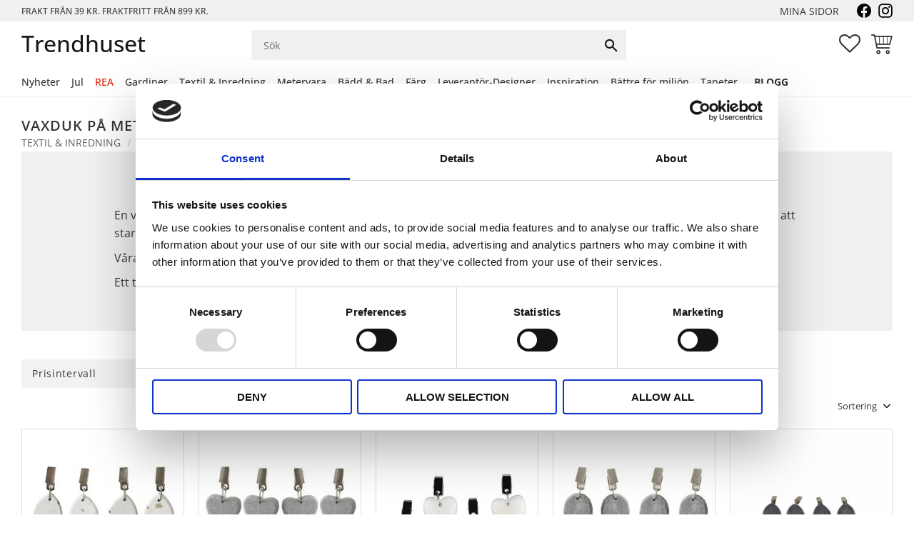

--- FILE ---
content_type: text/html; charset=UTF-8
request_url: https://www.trendhuset.com/category/vaxduk
body_size: 24244
content:
<!DOCTYPE html>
<html
     id="product-list-page"    class="no-js customer-accounts-enabled has-favorite-cart pricelist-1 incl-vat product-page-with-photoswipe root-category-161 category-282 theme-color-scheme-0 theme-background-pattern-0"
    lang="sv"
    dir="ltr"
    data-country="SE"
    data-currency="SEK"
>

    <head>
        <meta charset="UTF-8" />
        <title>Vaxdukar på metervara - Trendhuset</title>
                    <meta name="description" content="Behöver du en specifik längd på en vaxduk har du kommit rätt. Här hittar du flera olika vaxdukar på metervara i en mängd olika färger och mönster." />
                <meta name="viewport" content="width=device-width, initial-scale=1" />
        
                
                                    <link rel="canonical" href="https://www.trendhuset.com/category/vaxduk" />
        
                        
        
                    <script type="application/ld+json">
                {"@context":"https:\/\/schema.org","@type":"BreadcrumbList","itemListElement":[{"@type":"ListItem","position":1,"name":"Textil & Inredning","item":"https:\/\/www.trendhuset.com\/category\/textil-inredning"},{"@type":"ListItem","position":2,"name":"Dukar","item":"https:\/\/www.trendhuset.com\/category\/dukar-lopare-tabletter"},{"@type":"ListItem","position":3,"name":"Vaxduk p\u00e5 metervara","item":"https:\/\/www.trendhuset.com\/category\/vaxduk"}]}            </script>
        
                        
                <link rel="stylesheet" href="https://cdn.starwebserver.se/61922/css/shop/shop.combined.min.css" />
                                            <link rel="stylesheet" href="https://cdn.starwebserver.se/61922/css/shop/related-products-popup.min.css" />
                                                    <link rel="preload" as="font" type="font/woff2" href="https://cdn.starwebserver.se/shops/trendhuset/files/open-sans-v27-latin-700.woff2" crossorigin  />
<link rel="preload" as="font" type="font/woff2" href="https://cdn.starwebserver.se/shops/trendhuset/files/open-sans-v27-latin-regular.woff2" crossorigin  />
<link rel="preload" as="font" type="font/woff2" href="https://cdn.starwebserver.se/shops/trendhuset/files/open-sans-v27-latin-600.woff2" crossorigin  />
<link rel="preload" as="font" type="font/woff2" href="https://cdn.starwebserver.se/shops/trendhuset/files/open-sans-v27-latin-500.woff2" crossorigin  />
<link rel="preload" as="font" type="font/woff2" href="https://cdn.starwebserver.se/shops/trendhuset/files/open-sans-v27-latin-italic.woff2" crossorigin  />
<link rel="preload" as="font" type="font/woff" href="https://cdn.starwebserver.se/shops/trendhuset/files/open-sans-v27-latin-700.woff" crossorigin  />
<link rel="preload" as="font" type="font/woff" href="https://cdn.starwebserver.se/shops/trendhuset/files/open-sans-v27-latin-600.woff" crossorigin  />
<link rel="preload" as="font" type="font/woff" href="https://cdn.starwebserver.se/shops/trendhuset/files/open-sans-v27-latin-regular.woff" crossorigin  />
<link rel="preload" as="font" type="font/woff" href="https://cdn.starwebserver.se/shops/trendhuset/files/open-sans-v27-latin-500.woff" crossorigin  />
<link rel="preload" as="font" type="font/woff" href="https://cdn.starwebserver.se/shops/trendhuset/files/open-sans-v27-latin-italic.woff" crossorigin  />

<meta name="facebook-domain-verification" content="qylt144kkbhkcdo3b72kd03i6zeqa4" />        
                            <link rel="stylesheet" href="https://cdn.starwebserver.se/61922/themes/william/css/theme-plugins.combined.min.css" />
                    <link rel="stylesheet" href="https://cdn.starwebserver.se/61922/themes/william/css/theme.min.css" />
        
                    <link rel="stylesheet" href="https://cdn.starwebserver.se/shops/trendhuset/themes/william/css/shop-custom.min.css?_=1746168955" />
        
                <link href="https://fonts.googleapis.com/icon?family=Material+Icons" rel="stylesheet">

                <script>
            var docElement = document.documentElement;
            docElement.className = docElement.className.replace('no-js', 'js');
            eval(decodeURIComponent(Array.prototype.map.call(atob('[base64]'), function(c) {
                    return '%' + ('00' + c.charCodeAt(0).toString(16)).slice(-2)
                }).join('')));        </script>

                                            <meta property="og:site_name" content="Trendhuset" />
                                                <meta property="og:type" content="website" />
                                                <meta property="og:locale" content="sv_SE" />
                                                <meta property="og:title" content="Vaxdukar på metervara - Trendhuset" />
                                                <meta property="og:url" content="https://www.trendhuset.com/category/vaxduk" />
                                                <meta property="og:description" content="Behöver du en specifik längd på en vaxduk har du kommit rätt. Här hittar du flera olika vaxdukar på metervara i en mängd olika färger och mönster." />
                                                <meta property="og:image" content="https://cdn.starwebserver.se/shops/trendhuset/files/23059.jpg?_=1617017295" />
                            <meta name="sws:no-image-url" content="https://cdn.starwebserver.se/img/no-image.png" />

                    <script>
                !function(f,b,e,v,n,t,s)
                {if(f.fbq)return;n=f.fbq=function(){n.callMethod?
                n.callMethod.apply(n,arguments):n.queue.push(arguments)};
                if(!f._fbq)f._fbq=n;n.push=n;n.loaded=!0;n.version='2.0';
                n.queue=[];t=b.createElement(e);t.async=!0;
                t.src=v;s=b.getElementsByTagName(e)[0];
                s.parentNode.insertBefore(t,s)}(window, document,'script',
                'https://connect.facebook.net/en_US/fbevents.js');
                fbq('init', '734513981361674');
                fbq('track', 'PageView', null, {eventID: '691354f2104796.24099122'});
            </script>
            <noscript><img height="1" width="1" style="display:none"
                src="https://www.facebook.com/tr?id=734513981361674&ev=PageView&noscript=1"
            /></noscript>
        
        
        
        <script>
            var ecommerceContainerIdToProducts = {};

                      
                            
                                    window.dataLayer = window.dataLayer || [];
                    dataLayer.push({ecommerce: null});
                    dataLayer.push(
                        {event: 'view_item_list', ecommerce: {"item_list_id":"category282","item_list_name":"Vaxduk p\u00e5 metervara","items":[{"item_id":"28437","item_name":"Duktyngder DROPPE i sten, 4-pack, stl. 4,5x3,5x0,9cm, terazzo","item_list_id":"category282","item_list_name":"Vaxduk p\u00e5 metervara","currency":"SEK","price":119,"quantity":1,"index":1,"item_category":"Redlunds","item_category2":"Vaxduk rund","item_category3":"Duktyngder och bordskl\u00e4mmor","item_category4":"Duk fyrkantig","item_category5":"Dukar Runda","item_category6":"Vaxduk p\u00e5 metervara","item_category7":"Vit","item_category8":"antikvit","item_category9":"offwhite"},{"item_id":"28436","item_name":"Duktyngder HJ\u00c4RTAN i sten, 4-pack, stl. 4,5x4,5x0,9cm, gr\u00e5","item_list_id":"category282","item_list_name":"Vaxduk p\u00e5 metervara","currency":"SEK","price":119,"quantity":1,"index":2,"item_category":"Redlunds","item_category2":"Vaxduk rund","item_category3":"Duktyngder och bordskl\u00e4mmor","item_category4":"Duk fyrkantig","item_category5":"Dukar Runda","item_category6":"Vaxduk p\u00e5 metervara","item_category7":"Gr\u00e5","item_category8":"Ljusgr\u00e5","item_category9":"m\u00f6rkgr\u00e5","item_category10":"silver"},{"item_id":"21881","item_name":"Duktyngder HJ\u00c4RTAN i sten, 4-pack, stl. 5x5x1,2cm, vit","item_list_id":"category282","item_list_name":"Vaxduk p\u00e5 metervara","currency":"SEK","price":119,"quantity":1,"index":3,"item_category":"Redlunds","item_category2":"Vaxduk rund","item_category3":"Vit","item_category4":"antikvit","item_category5":"offwhite","item_category6":"Duktyngder och bordskl\u00e4mmor","item_category7":"Duk fyrkantig","item_category8":"Dukar Runda","item_category9":"Vaxduk p\u00e5 metervara"},{"item_id":"25059","item_name":"Duktyngder STENDROPPAR i sten, 4-pack, stl. 4,5x6x1cm, gr\u00e5","item_list_id":"category282","item_list_name":"Vaxduk p\u00e5 metervara","currency":"SEK","price":119,"quantity":1,"index":4,"item_category":"Redlunds","item_category2":"Vaxduk rund","item_category3":"Duktyngder och bordskl\u00e4mmor","item_category4":"Duk fyrkantig","item_category5":"Dukar Runda","item_category6":"Vaxduk p\u00e5 metervara","item_category7":"Gr\u00e5","item_category8":"Ljusgr\u00e5","item_category9":"m\u00f6rkgr\u00e5","item_category10":"silver"},{"item_id":"810037-000-85","item_name":"Duktyngder STENDROPPAR i sten, 4-pack, stl. 4x6 cm, gr\u00e5","item_list_id":"category282","item_list_name":"Vaxduk p\u00e5 metervara","currency":"SEK","price":89,"quantity":1,"index":5,"item_category":"Vaxduk rund","item_category2":"Duktyngder och bordskl\u00e4mmor","item_category3":"Duk fyrkantig","item_category4":"Dukar Runda","item_category5":"Vaxduk p\u00e5 metervara","item_category6":"Gr\u00e5","item_category7":"Ljusgr\u00e5","item_category8":"m\u00f6rkgr\u00e5","item_category9":"silver","item_category10":"Fondaco"},{"item_id":"810037-000-00","item_name":"Duktyngder STENDROPPAR i sten, 4-pack, stl. 4x6 cm, vita","item_list_id":"category282","item_list_name":"Vaxduk p\u00e5 metervara","currency":"SEK","price":89,"quantity":1,"index":6,"item_category":"Vaxduk rund","item_category2":"Duktyngder och bordskl\u00e4mmor","item_category3":"Duk fyrkantig","item_category4":"Dukar Runda","item_category5":"Vaxduk p\u00e5 metervara","item_category6":"Vit","item_category7":"antikvit","item_category8":"offwhite","item_category9":"Fondaco"},{"item_id":"26707-R","item_name":"Stuvbit p\u00e5 1,0 m Vaxduk p\u00e5 metervara, LINNELOOK, enf\u00e4rgad, tygliknande m\u00f6nster i beige","item_list_id":"category282","item_list_name":"Vaxduk p\u00e5 metervara","currency":"SEK","price":30,"quantity":1,"index":7,"item_category":"Vaxduk p\u00e5 metervara","item_category2":"Trendhuset","item_category3":"Beige","item_category4":"brons","item_category5":"sand","item_category6":"Stuvbitar REA"},{"item_id":"26707-R-2","item_name":"Stuvbit p\u00e5 1,0 m Vaxduk p\u00e5 metervara, LINNELOOK, enf\u00e4rgad, tygliknande m\u00f6nster i beige","item_list_id":"category282","item_list_name":"Vaxduk p\u00e5 metervara","currency":"SEK","price":30,"quantity":1,"index":8,"item_category":"Vaxduk p\u00e5 metervara","item_category2":"Trendhuset","item_category3":"Beige","item_category4":"brons","item_category5":"sand","item_category6":"Stuvbitar REA"},{"item_id":"28765","item_name":"Vaxduk HILDA p\u00e5 metervara, \u00e4ngsblommor i persika, bl\u00e5tt och gult, gr\u00e5 botten","item_list_id":"category282","item_list_name":"Vaxduk p\u00e5 metervara","currency":"SEK","price":59,"quantity":1,"index":9,"item_category":"Multif\u00e4rgad","item_category2":"Vaxduk p\u00e5 metervara","item_category3":"Trendhuset","item_category4":"Orange","item_category5":"rost","item_category6":"aprikos","item_category7":"persika","item_category8":"konjak","item_category9":"tegel","item_category10":"marsala"},{"item_id":"25223","item_name":"Vaxduk HILDA p\u00e5 metervara, \u00e4ngsblommor i rosa, bl\u00e5tt och gult, vit botten","item_list_id":"category282","item_list_name":"Vaxduk p\u00e5 metervara","currency":"SEK","price":59,"quantity":1,"index":10,"item_category":"Multif\u00e4rgad","item_category2":"Vaxduk p\u00e5 metervara","item_category3":"Trendhuset"},{"item_id":"25224","item_name":"Vaxduk HILDA p\u00e5 metervara, \u00e4ngsblommor i rosa, bl\u00e5tt, gult p\u00e5 gr\u00e5 botten","item_list_id":"category282","item_list_name":"Vaxduk p\u00e5 metervara","currency":"SEK","price":59,"quantity":1,"index":11,"item_category":"Multif\u00e4rgad","item_category2":"Vaxduk p\u00e5 metervara","item_category3":"Trendhuset"},{"item_id":"28766","item_name":"Vaxduk HILDA p\u00e5 metervara, \u00e4ngsblommor i r\u00f6tt, bl\u00e5tt och gult","item_list_id":"category282","item_list_name":"Vaxduk p\u00e5 metervara","currency":"SEK","price":59,"quantity":1,"index":12,"item_category":"Multif\u00e4rgad","item_category2":"Vaxduk p\u00e5 metervara","item_category3":"Trendhuset"},{"item_id":"28767","item_name":"Vaxduk LOTTA p\u00e5 metervara med beige sm\u00e5 blommor och blad p\u00e5 linne botten","item_list_id":"category282","item_list_name":"Vaxduk p\u00e5 metervara","currency":"SEK","price":59,"quantity":1,"index":13,"item_category":"Vaxduk p\u00e5 metervara","item_category2":"Trendhuset","item_category3":"Gul","item_category4":"ockragul","item_category5":"guld","item_category6":"iskaffe"},{"item_id":"27368","item_name":"Vaxduk p\u00e5 metervara SVEA hj\u00e4rtformat m\u00f6nster och snirklande blad i gr\u00f6nt","item_list_id":"category282","item_list_name":"Vaxduk p\u00e5 metervara","currency":"SEK","price":59,"quantity":1,"index":14,"item_category":"Vaxduk p\u00e5 metervara","item_category2":"Juldukar","item_category3":"julservetter","item_category4":"Jul alla produkter","item_category5":"Gr\u00f6n","item_category6":"ljusgr\u00f6n","item_category7":"m\u00f6rkgr\u00f6n","item_category8":"olivgr\u00f6n","item_category9":"lime"},{"item_id":"27369","item_name":"Vaxduk p\u00e5 metervara SVEA hj\u00e4rtformat m\u00f6nster och snirklande blad i r\u00f6tt","item_list_id":"category282","item_list_name":"Vaxduk p\u00e5 metervara","currency":"SEK","price":59,"quantity":1,"index":15,"item_category":"Vaxduk p\u00e5 metervara","item_category2":"Juldukar","item_category3":"julservetter","item_category4":"Jul alla produkter","item_category5":"R\u00f6d","item_category6":"Trendhuset"},{"item_id":"29089","item_name":"Vaxduk p\u00e5 metervara SVEA hj\u00e4rtformat m\u00f6nster och snirklande blad i vitt","item_list_id":"category282","item_list_name":"Vaxduk p\u00e5 metervara","currency":"SEK","price":59,"quantity":1,"index":16,"item_category":"Vaxduk p\u00e5 metervara","item_category2":"Juldukar","item_category3":"julservetter","item_category4":"Jul alla produkter","item_category5":"Trendhuset","item_category6":"Rund vaxduk","item_category7":"vaxduk p\u00e5 metervara","item_category8":"CTC-behandlad duk","item_category9":"Vit","item_category10":"antikvit","item_category11":"offwhite"},{"item_id":"21162","item_name":"Vaxduk p\u00e5 metervara,  JORDGUBBE, vit\/r\u00f6d","item_list_id":"category282","item_list_name":"Vaxduk p\u00e5 metervara","currency":"SEK","price":59,"quantity":1,"index":17,"item_category":"R\u00f6d","item_category2":"Vaxduk p\u00e5 metervara","item_category3":"Trendhuset"},{"item_id":"26037","item_name":"Vaxduk p\u00e5 metervara, BIG FLOWER, blommig, bredd 140cm, linnef\u00e4rg, svart","item_list_id":"category282","item_list_name":"Vaxduk p\u00e5 metervara","currency":"SEK","price":59,"quantity":1,"index":18,"item_category":"Vaxduk p\u00e5 metervara","item_category2":"Trendhuset","item_category3":"Beige","item_category4":"brons","item_category5":"sand","item_category6":"Svart"},{"item_id":"26673","item_name":"Vaxduk p\u00e5 metervara, BLOMMA, blommig, bredd 140cm, beige, gr\u00f6n, gul, vit","item_list_id":"category282","item_list_name":"Vaxduk p\u00e5 metervara","currency":"SEK","price":59,"quantity":1,"index":19,"item_category":"Vaxduk p\u00e5 metervara","item_category2":"Trendhuset","item_category3":"Beige","item_category4":"brons","item_category5":"sand","item_category6":"Brun","item_category7":"mullvad","item_category8":"nougat","item_category9":"kastanj"},{"item_id":"23059","item_name":"Vaxduk p\u00e5 metervara, CARS, amerikanska bilar, multi","item_list_id":"category282","item_list_name":"Vaxduk p\u00e5 metervara","currency":"SEK","price":59,"quantity":1,"index":20,"item_category":"Multif\u00e4rgad","item_category2":"Vaxduk p\u00e5 metervara","item_category3":"Trendhuset","item_category4":"Barnens favoriter"},{"item_id":"21163","item_name":"Vaxduk p\u00e5 metervara, FLOWER POWER, multi","item_list_id":"category282","item_list_name":"Vaxduk p\u00e5 metervara","currency":"SEK","price":59,"quantity":1,"index":21,"item_category":"Multif\u00e4rgad","item_category2":"Vaxduk p\u00e5 metervara","item_category3":"Trendhuset"},{"item_id":"20741","item_name":"Vaxduk p\u00e5 metervara, GRIFFELTAVLA 140 cm bredd, svart","item_list_id":"category282","item_list_name":"Vaxduk p\u00e5 metervara","currency":"SEK","price":89,"quantity":1,"index":22,"item_category":"Vaxduk p\u00e5 metervara","item_category2":"Trendhuset","item_category3":"Svart","item_category4":"Barnens favoriter"},{"item_id":"21187","item_name":"Vaxduk p\u00e5 metervara, G\u00c5S\u00d6GA, gr\u00e5","item_list_id":"category282","item_list_name":"Vaxduk p\u00e5 metervara","currency":"SEK","price":59,"quantity":1,"index":23,"item_category":"Gr\u00e5","item_category2":"Ljusgr\u00e5","item_category3":"m\u00f6rkgr\u00e5","item_category4":"silver","item_category5":"Vaxduk p\u00e5 metervara","item_category6":"Trendhuset"},{"item_id":"23026","item_name":"Vaxduk p\u00e5 metervara, KLEMATIS, bl\u00e5","item_list_id":"category282","item_list_name":"Vaxduk p\u00e5 metervara","currency":"SEK","price":59,"quantity":1,"index":24,"item_category":"Bl\u00e5","item_category2":"ljusbl\u00e5","item_category3":"marinbl\u00e5","item_category4":"Vaxduk p\u00e5 metervara","item_category5":"Trendhuset"},{"item_id":"26807","item_name":"Vaxduk p\u00e5 metervara, KOTTE, med kottar, b\u00e4r, gr\u00f6na grankvistar och j\u00e4rnek","item_list_id":"category282","item_list_name":"Vaxduk p\u00e5 metervara","currency":"SEK","price":59,"quantity":1,"index":25,"item_category":"Vaxduk p\u00e5 metervara","item_category2":"Trendhuset","item_category3":"Juldukar","item_category4":"julservetter","item_category5":"Jul alla produkter","item_category6":"Gr\u00f6n","item_category7":"ljusgr\u00f6n","item_category8":"m\u00f6rkgr\u00f6n","item_category9":"olivgr\u00f6n","item_category10":"lime"},{"item_id":"27015","item_name":"Vaxduk p\u00e5 metervara, KVIST, med kottar, b\u00e4r och gr\u00f6na kvistar, bredd 140cm, gr\u00e5.","item_list_id":"category282","item_list_name":"Vaxduk p\u00e5 metervara","currency":"SEK","price":59,"quantity":1,"index":26,"item_category":"Gr\u00e5","item_category2":"Ljusgr\u00e5","item_category3":"m\u00f6rkgr\u00e5","item_category4":"silver","item_category5":"Vaxduk p\u00e5 metervara","item_category6":"Trendhuset","item_category7":"Juldukar","item_category8":"julservetter","item_category9":"Jul alla produkter"},{"item_id":"26695","item_name":"Vaxduk p\u00e5 metervara, LEMON, bredd 140cm, vit, gul, gr\u00f6n","item_list_id":"category282","item_list_name":"Vaxduk p\u00e5 metervara","currency":"SEK","price":59,"quantity":1,"index":27,"item_category":"Gul","item_category2":"ockragul","item_category3":"guld","item_category4":"iskaffe","item_category5":"Vaxduk p\u00e5 metervara","item_category6":"Trendhuset"},{"item_id":"26708","item_name":"Vaxduk p\u00e5 metervara, LINNELOOK, enf\u00e4rgad i tygliknande m\u00f6nster i gr\u00e5tt","item_list_id":"category282","item_list_name":"Vaxduk p\u00e5 metervara","currency":"SEK","price":59,"quantity":1,"index":28,"item_category":"Vaxduk p\u00e5 metervara","item_category2":"Trendhuset","item_category3":"Gr\u00e5","item_category4":"Ljusgr\u00e5","item_category5":"m\u00f6rkgr\u00e5","item_category6":"silver"},{"item_id":"26707","item_name":"Vaxduk p\u00e5 metervara, LINNELOOK, enf\u00e4rgad, tygliknande m\u00f6nster i beige","item_list_id":"category282","item_list_name":"Vaxduk p\u00e5 metervara","currency":"SEK","price":59,"quantity":1,"index":29,"item_category":"Vaxduk p\u00e5 metervara","item_category2":"Trendhuset","item_category3":"Beige","item_category4":"brons","item_category5":"sand"},{"item_id":"28021","item_name":"Vaxduk p\u00e5 metervara, LINNELOOK, enf\u00e4rgad, tygliknande m\u00f6nster i ljusgr\u00e5tt","item_list_id":"category282","item_list_name":"Vaxduk p\u00e5 metervara","currency":"SEK","price":59,"quantity":1,"index":30,"item_category":"Vaxduk p\u00e5 metervara","item_category2":"Trendhuset","item_category3":"Gr\u00e5","item_category4":"Ljusgr\u00e5","item_category5":"m\u00f6rkgr\u00e5","item_category6":"silver"}]}}
                    );
                            
            // use Object.assign to cast empty array to object
            ecommerceContainerIdToProducts = Object.assign({}, {"category282":{"28437":{"item_id":"28437","item_name":"Duktyngder DROPPE i sten, 4-pack, stl. 4,5x3,5x0,9cm, terazzo","item_list_id":"category282","item_list_name":"Vaxduk p\u00e5 metervara","currency":"SEK","price":119,"quantity":1,"index":1,"item_category":"Redlunds","item_category2":"Vaxduk rund","item_category3":"Duktyngder och bordskl\u00e4mmor","item_category4":"Duk fyrkantig","item_category5":"Dukar Runda","item_category6":"Vaxduk p\u00e5 metervara","item_category7":"Vit","item_category8":"antikvit","item_category9":"offwhite"},"28436":{"item_id":"28436","item_name":"Duktyngder HJ\u00c4RTAN i sten, 4-pack, stl. 4,5x4,5x0,9cm, gr\u00e5","item_list_id":"category282","item_list_name":"Vaxduk p\u00e5 metervara","currency":"SEK","price":119,"quantity":1,"index":2,"item_category":"Redlunds","item_category2":"Vaxduk rund","item_category3":"Duktyngder och bordskl\u00e4mmor","item_category4":"Duk fyrkantig","item_category5":"Dukar Runda","item_category6":"Vaxduk p\u00e5 metervara","item_category7":"Gr\u00e5","item_category8":"Ljusgr\u00e5","item_category9":"m\u00f6rkgr\u00e5","item_category10":"silver"},"21881":{"item_id":"21881","item_name":"Duktyngder HJ\u00c4RTAN i sten, 4-pack, stl. 5x5x1,2cm, vit","item_list_id":"category282","item_list_name":"Vaxduk p\u00e5 metervara","currency":"SEK","price":119,"quantity":1,"index":3,"item_category":"Redlunds","item_category2":"Vaxduk rund","item_category3":"Vit","item_category4":"antikvit","item_category5":"offwhite","item_category6":"Duktyngder och bordskl\u00e4mmor","item_category7":"Duk fyrkantig","item_category8":"Dukar Runda","item_category9":"Vaxduk p\u00e5 metervara"},"25059":{"item_id":"25059","item_name":"Duktyngder STENDROPPAR i sten, 4-pack, stl. 4,5x6x1cm, gr\u00e5","item_list_id":"category282","item_list_name":"Vaxduk p\u00e5 metervara","currency":"SEK","price":119,"quantity":1,"index":4,"item_category":"Redlunds","item_category2":"Vaxduk rund","item_category3":"Duktyngder och bordskl\u00e4mmor","item_category4":"Duk fyrkantig","item_category5":"Dukar Runda","item_category6":"Vaxduk p\u00e5 metervara","item_category7":"Gr\u00e5","item_category8":"Ljusgr\u00e5","item_category9":"m\u00f6rkgr\u00e5","item_category10":"silver"},"810037-000-85":{"item_id":"810037-000-85","item_name":"Duktyngder STENDROPPAR i sten, 4-pack, stl. 4x6 cm, gr\u00e5","item_list_id":"category282","item_list_name":"Vaxduk p\u00e5 metervara","currency":"SEK","price":89,"quantity":1,"index":5,"item_category":"Vaxduk rund","item_category2":"Duktyngder och bordskl\u00e4mmor","item_category3":"Duk fyrkantig","item_category4":"Dukar Runda","item_category5":"Vaxduk p\u00e5 metervara","item_category6":"Gr\u00e5","item_category7":"Ljusgr\u00e5","item_category8":"m\u00f6rkgr\u00e5","item_category9":"silver","item_category10":"Fondaco"},"810037-000-00":{"item_id":"810037-000-00","item_name":"Duktyngder STENDROPPAR i sten, 4-pack, stl. 4x6 cm, vita","item_list_id":"category282","item_list_name":"Vaxduk p\u00e5 metervara","currency":"SEK","price":89,"quantity":1,"index":6,"item_category":"Vaxduk rund","item_category2":"Duktyngder och bordskl\u00e4mmor","item_category3":"Duk fyrkantig","item_category4":"Dukar Runda","item_category5":"Vaxduk p\u00e5 metervara","item_category6":"Vit","item_category7":"antikvit","item_category8":"offwhite","item_category9":"Fondaco"},"26707-R":{"item_id":"26707-R","item_name":"Stuvbit p\u00e5 1,0 m Vaxduk p\u00e5 metervara, LINNELOOK, enf\u00e4rgad, tygliknande m\u00f6nster i beige","item_list_id":"category282","item_list_name":"Vaxduk p\u00e5 metervara","currency":"SEK","price":30,"quantity":1,"index":7,"item_category":"Vaxduk p\u00e5 metervara","item_category2":"Trendhuset","item_category3":"Beige","item_category4":"brons","item_category5":"sand","item_category6":"Stuvbitar REA"},"26707-R-2":{"item_id":"26707-R-2","item_name":"Stuvbit p\u00e5 1,0 m Vaxduk p\u00e5 metervara, LINNELOOK, enf\u00e4rgad, tygliknande m\u00f6nster i beige","item_list_id":"category282","item_list_name":"Vaxduk p\u00e5 metervara","currency":"SEK","price":30,"quantity":1,"index":8,"item_category":"Vaxduk p\u00e5 metervara","item_category2":"Trendhuset","item_category3":"Beige","item_category4":"brons","item_category5":"sand","item_category6":"Stuvbitar REA"},"28765":{"item_id":"28765","item_name":"Vaxduk HILDA p\u00e5 metervara, \u00e4ngsblommor i persika, bl\u00e5tt och gult, gr\u00e5 botten","item_list_id":"category282","item_list_name":"Vaxduk p\u00e5 metervara","currency":"SEK","price":59,"quantity":1,"index":9,"item_category":"Multif\u00e4rgad","item_category2":"Vaxduk p\u00e5 metervara","item_category3":"Trendhuset","item_category4":"Orange","item_category5":"rost","item_category6":"aprikos","item_category7":"persika","item_category8":"konjak","item_category9":"tegel","item_category10":"marsala"},"25223":{"item_id":"25223","item_name":"Vaxduk HILDA p\u00e5 metervara, \u00e4ngsblommor i rosa, bl\u00e5tt och gult, vit botten","item_list_id":"category282","item_list_name":"Vaxduk p\u00e5 metervara","currency":"SEK","price":59,"quantity":1,"index":10,"item_category":"Multif\u00e4rgad","item_category2":"Vaxduk p\u00e5 metervara","item_category3":"Trendhuset"},"25224":{"item_id":"25224","item_name":"Vaxduk HILDA p\u00e5 metervara, \u00e4ngsblommor i rosa, bl\u00e5tt, gult p\u00e5 gr\u00e5 botten","item_list_id":"category282","item_list_name":"Vaxduk p\u00e5 metervara","currency":"SEK","price":59,"quantity":1,"index":11,"item_category":"Multif\u00e4rgad","item_category2":"Vaxduk p\u00e5 metervara","item_category3":"Trendhuset"},"28766":{"item_id":"28766","item_name":"Vaxduk HILDA p\u00e5 metervara, \u00e4ngsblommor i r\u00f6tt, bl\u00e5tt och gult","item_list_id":"category282","item_list_name":"Vaxduk p\u00e5 metervara","currency":"SEK","price":59,"quantity":1,"index":12,"item_category":"Multif\u00e4rgad","item_category2":"Vaxduk p\u00e5 metervara","item_category3":"Trendhuset"},"28767":{"item_id":"28767","item_name":"Vaxduk LOTTA p\u00e5 metervara med beige sm\u00e5 blommor och blad p\u00e5 linne botten","item_list_id":"category282","item_list_name":"Vaxduk p\u00e5 metervara","currency":"SEK","price":59,"quantity":1,"index":13,"item_category":"Vaxduk p\u00e5 metervara","item_category2":"Trendhuset","item_category3":"Gul","item_category4":"ockragul","item_category5":"guld","item_category6":"iskaffe"},"27368":{"item_id":"27368","item_name":"Vaxduk p\u00e5 metervara SVEA hj\u00e4rtformat m\u00f6nster och snirklande blad i gr\u00f6nt","item_list_id":"category282","item_list_name":"Vaxduk p\u00e5 metervara","currency":"SEK","price":59,"quantity":1,"index":14,"item_category":"Vaxduk p\u00e5 metervara","item_category2":"Juldukar","item_category3":"julservetter","item_category4":"Jul alla produkter","item_category5":"Gr\u00f6n","item_category6":"ljusgr\u00f6n","item_category7":"m\u00f6rkgr\u00f6n","item_category8":"olivgr\u00f6n","item_category9":"lime"},"27369":{"item_id":"27369","item_name":"Vaxduk p\u00e5 metervara SVEA hj\u00e4rtformat m\u00f6nster och snirklande blad i r\u00f6tt","item_list_id":"category282","item_list_name":"Vaxduk p\u00e5 metervara","currency":"SEK","price":59,"quantity":1,"index":15,"item_category":"Vaxduk p\u00e5 metervara","item_category2":"Juldukar","item_category3":"julservetter","item_category4":"Jul alla produkter","item_category5":"R\u00f6d","item_category6":"Trendhuset"},"29089":{"item_id":"29089","item_name":"Vaxduk p\u00e5 metervara SVEA hj\u00e4rtformat m\u00f6nster och snirklande blad i vitt","item_list_id":"category282","item_list_name":"Vaxduk p\u00e5 metervara","currency":"SEK","price":59,"quantity":1,"index":16,"item_category":"Vaxduk p\u00e5 metervara","item_category2":"Juldukar","item_category3":"julservetter","item_category4":"Jul alla produkter","item_category5":"Trendhuset","item_category6":"Rund vaxduk","item_category7":"vaxduk p\u00e5 metervara","item_category8":"CTC-behandlad duk","item_category9":"Vit","item_category10":"antikvit","item_category11":"offwhite"},"21162":{"item_id":"21162","item_name":"Vaxduk p\u00e5 metervara,  JORDGUBBE, vit\/r\u00f6d","item_list_id":"category282","item_list_name":"Vaxduk p\u00e5 metervara","currency":"SEK","price":59,"quantity":1,"index":17,"item_category":"R\u00f6d","item_category2":"Vaxduk p\u00e5 metervara","item_category3":"Trendhuset"},"26037":{"item_id":"26037","item_name":"Vaxduk p\u00e5 metervara, BIG FLOWER, blommig, bredd 140cm, linnef\u00e4rg, svart","item_list_id":"category282","item_list_name":"Vaxduk p\u00e5 metervara","currency":"SEK","price":59,"quantity":1,"index":18,"item_category":"Vaxduk p\u00e5 metervara","item_category2":"Trendhuset","item_category3":"Beige","item_category4":"brons","item_category5":"sand","item_category6":"Svart"},"26673":{"item_id":"26673","item_name":"Vaxduk p\u00e5 metervara, BLOMMA, blommig, bredd 140cm, beige, gr\u00f6n, gul, vit","item_list_id":"category282","item_list_name":"Vaxduk p\u00e5 metervara","currency":"SEK","price":59,"quantity":1,"index":19,"item_category":"Vaxduk p\u00e5 metervara","item_category2":"Trendhuset","item_category3":"Beige","item_category4":"brons","item_category5":"sand","item_category6":"Brun","item_category7":"mullvad","item_category8":"nougat","item_category9":"kastanj"},"23059":{"item_id":"23059","item_name":"Vaxduk p\u00e5 metervara, CARS, amerikanska bilar, multi","item_list_id":"category282","item_list_name":"Vaxduk p\u00e5 metervara","currency":"SEK","price":59,"quantity":1,"index":20,"item_category":"Multif\u00e4rgad","item_category2":"Vaxduk p\u00e5 metervara","item_category3":"Trendhuset","item_category4":"Barnens favoriter"},"21163":{"item_id":"21163","item_name":"Vaxduk p\u00e5 metervara, FLOWER POWER, multi","item_list_id":"category282","item_list_name":"Vaxduk p\u00e5 metervara","currency":"SEK","price":59,"quantity":1,"index":21,"item_category":"Multif\u00e4rgad","item_category2":"Vaxduk p\u00e5 metervara","item_category3":"Trendhuset"},"20741":{"item_id":"20741","item_name":"Vaxduk p\u00e5 metervara, GRIFFELTAVLA 140 cm bredd, svart","item_list_id":"category282","item_list_name":"Vaxduk p\u00e5 metervara","currency":"SEK","price":89,"quantity":1,"index":22,"item_category":"Vaxduk p\u00e5 metervara","item_category2":"Trendhuset","item_category3":"Svart","item_category4":"Barnens favoriter"},"21187":{"item_id":"21187","item_name":"Vaxduk p\u00e5 metervara, G\u00c5S\u00d6GA, gr\u00e5","item_list_id":"category282","item_list_name":"Vaxduk p\u00e5 metervara","currency":"SEK","price":59,"quantity":1,"index":23,"item_category":"Gr\u00e5","item_category2":"Ljusgr\u00e5","item_category3":"m\u00f6rkgr\u00e5","item_category4":"silver","item_category5":"Vaxduk p\u00e5 metervara","item_category6":"Trendhuset"},"23026":{"item_id":"23026","item_name":"Vaxduk p\u00e5 metervara, KLEMATIS, bl\u00e5","item_list_id":"category282","item_list_name":"Vaxduk p\u00e5 metervara","currency":"SEK","price":59,"quantity":1,"index":24,"item_category":"Bl\u00e5","item_category2":"ljusbl\u00e5","item_category3":"marinbl\u00e5","item_category4":"Vaxduk p\u00e5 metervara","item_category5":"Trendhuset"},"26807":{"item_id":"26807","item_name":"Vaxduk p\u00e5 metervara, KOTTE, med kottar, b\u00e4r, gr\u00f6na grankvistar och j\u00e4rnek","item_list_id":"category282","item_list_name":"Vaxduk p\u00e5 metervara","currency":"SEK","price":59,"quantity":1,"index":25,"item_category":"Vaxduk p\u00e5 metervara","item_category2":"Trendhuset","item_category3":"Juldukar","item_category4":"julservetter","item_category5":"Jul alla produkter","item_category6":"Gr\u00f6n","item_category7":"ljusgr\u00f6n","item_category8":"m\u00f6rkgr\u00f6n","item_category9":"olivgr\u00f6n","item_category10":"lime"},"27015":{"item_id":"27015","item_name":"Vaxduk p\u00e5 metervara, KVIST, med kottar, b\u00e4r och gr\u00f6na kvistar, bredd 140cm, gr\u00e5.","item_list_id":"category282","item_list_name":"Vaxduk p\u00e5 metervara","currency":"SEK","price":59,"quantity":1,"index":26,"item_category":"Gr\u00e5","item_category2":"Ljusgr\u00e5","item_category3":"m\u00f6rkgr\u00e5","item_category4":"silver","item_category5":"Vaxduk p\u00e5 metervara","item_category6":"Trendhuset","item_category7":"Juldukar","item_category8":"julservetter","item_category9":"Jul alla produkter"},"26695":{"item_id":"26695","item_name":"Vaxduk p\u00e5 metervara, LEMON, bredd 140cm, vit, gul, gr\u00f6n","item_list_id":"category282","item_list_name":"Vaxduk p\u00e5 metervara","currency":"SEK","price":59,"quantity":1,"index":27,"item_category":"Gul","item_category2":"ockragul","item_category3":"guld","item_category4":"iskaffe","item_category5":"Vaxduk p\u00e5 metervara","item_category6":"Trendhuset"},"26708":{"item_id":"26708","item_name":"Vaxduk p\u00e5 metervara, LINNELOOK, enf\u00e4rgad i tygliknande m\u00f6nster i gr\u00e5tt","item_list_id":"category282","item_list_name":"Vaxduk p\u00e5 metervara","currency":"SEK","price":59,"quantity":1,"index":28,"item_category":"Vaxduk p\u00e5 metervara","item_category2":"Trendhuset","item_category3":"Gr\u00e5","item_category4":"Ljusgr\u00e5","item_category5":"m\u00f6rkgr\u00e5","item_category6":"silver"},"26707":{"item_id":"26707","item_name":"Vaxduk p\u00e5 metervara, LINNELOOK, enf\u00e4rgad, tygliknande m\u00f6nster i beige","item_list_id":"category282","item_list_name":"Vaxduk p\u00e5 metervara","currency":"SEK","price":59,"quantity":1,"index":29,"item_category":"Vaxduk p\u00e5 metervara","item_category2":"Trendhuset","item_category3":"Beige","item_category4":"brons","item_category5":"sand"},"28021":{"item_id":"28021","item_name":"Vaxduk p\u00e5 metervara, LINNELOOK, enf\u00e4rgad, tygliknande m\u00f6nster i ljusgr\u00e5tt","item_list_id":"category282","item_list_name":"Vaxduk p\u00e5 metervara","currency":"SEK","price":59,"quantity":1,"index":30,"item_category":"Vaxduk p\u00e5 metervara","item_category2":"Trendhuset","item_category3":"Gr\u00e5","item_category4":"Ljusgr\u00e5","item_category5":"m\u00f6rkgr\u00e5","item_category6":"silver"}}});
                </script>

                                <script>(function(w,d,s,l,i){w[l]=w[l]||[];w[l].push({'gtm.start':
                        new Date().getTime(),event:'gtm.js'});var f=d.getElementsByTagName(s)[0],
                    j=d.createElement(s),dl=l!='dataLayer'?'&l='+l:'';j.async=true;j.src=
                    'https://www.googletagmanager.com/gtm.js?id='+i+dl;f.parentNode.insertBefore(j,f);
                })(window,document,'script','dataLayer','GTM-PG4B386');
            </script>
        
            </head>
    <body>
    
                <noscript><iframe src="https://www.googletagmanager.com/ns.html?id=GTM-PG4B386"
                              height="0" width="0" style="display:none;visibility:hidden"></iframe>
            </noscript>
        
        
                                <div id="page-container">

    <header id="site-header" class="site-header">
        <div class="wrapper site-header-wrapper">
            <div class="content site-header-content">

                <div class="header-items">
                    <div class="header-item header-item-1 region header-region header-region-1 has-text-block has-menu-block has-ace-text-block" data-region="headerTop" >    <div class="block text-block block-65 shipping one-column-text-block one column-content" >
                <div class="column">
            <p>Frakt från 39 kr. Fraktfritt från 899 kr.</p>
        </div>
            </div>

<nav class="block menu-block block-78 class-menu-top custom custom-menu-block" aria-label="Meny">

    
    <ul class="menu menu-level-1" role="menubar">
                                <li class="menu-item menu-item-83 menu-level-1-item "
                            data-id="83"
                            data-level="1"
                            role="none"
                        >
                            <a href="/customer"  title="Mina sidor"
                                class="menu-title menu-title-83 menu-level-1-title "
                                data-level="1"
                                role="menuitem"
                                
                            >Mina sidor</a>
            
            
                        </li>
            </ul>
</nav>

        <script type="text/x-mustache" id="nodesPartialTmpl">
    {{#nodes}}
        {{^hidden}}
            <li class="menu-item menu-item-{{nodeId}} menu-level-{{nodeLevel}}-item {{cssClasses}}{{#dynamicNode}} dynamic-menu-item{{/dynamicNode}}{{#hasChildren}} menu-item-has-children{{/hasChildren}}"
                data-id="{{nodeId}}"
                data-level="{{nodeLevel}}"
                role="none"
            >
                <a href="{{permalink}}" {{#newWindow}}target="_blank" rel="noopener"{{/newWindow}} title="{{value}}"
                    class="menu-title menu-title-{{nodeId}} menu-level-{{nodeLevel}}-title {{cssClasses}}{{#dynamicNode}} dynamic-menu-title{{/dynamicNode}}{{#hasChildren}} menu-title-has-children{{/hasChildren}}"
                    data-level="{{nodeLevel}}"
                    role="menuitem"
                    {{#hasChildren}}aria-haspopup="true" aria-expanded="false"{{/hasChildren}}
                >{{value}}</a>

                {{#hasChildren}}
                    <span class="{{#dynamicNode}}toggle-dynamic-child-menu{{/dynamicNode}}{{^dynamicNode}}toggle-static-child-menu{{/dynamicNode}} toggle-child-menu" role="button" tabindex="0" aria-label="Visa underkategorier" aria-expanded="false" aria-controls="submenu-{{nodeId}}"></span>

                    <ul class="menu menu-level-{{childNodeLevel}}" data-level="{{childNodeLevel}}" role="menu" aria-label="Underkategorier">
                        {{>nodesPartial}}
                    </ul>
                {{/hasChildren}}

            </li>
        {{/hidden}}
    {{/nodes}}
</script>
    <script type="text/x-mustache" id="menuTreeTmpl">
            {{>nodesPartial}}
        </script>
<div class="block ace-text-block block-66 social-header">
    <ul>
    <li>
        <a href="https://www.facebook.com/webbshoptrendhuset/" target="_blank">
        <img src="https://cdn.starwebserver.se/shops/trendhuset/files/f_logo_rgb-black_100.svg?_=1571138440" alt="Följ Trendhuset på Facebook">
        </a>
    </li>
    <li>
        <a href="https://www.instagram.com/webshoptrendhuset/" target="_blank">
            <img src="https://cdn.starwebserver.se/shops/trendhuset/files/instagram-bw.svg?_=1571138446" alt="Följ Trendhuset på Instagram">
        </a>
    </li>
</ul>
</div>
</div>
                    <div class="header-item header-item-2">
                        <a href="https://www.trendhuset.com" id="home"><span id="shop-logo" class="shop-title">Trendhuset</span></a>
                        <div class="region header-region header-region-2 has-search-block has-cart-block" data-region="headerMiddle" ><div class="block search-block block-67">
    <h3>Sök</h3>
    <div class="content">
        <form action="/search" method="get">
            <div class="field-wrap search-type required">
                <label for="search-field-block-67" class="caption"><span>Sök produkter & kategorier</span></label>
                <div class="control">
                    <input type="search" name="q" id="search-field-block-67" class="autocomplete" value="" placeholder="Sök" data-text-header="Produkter" data-text-link="Visa alla" aria-label="Sök produkter &amp; kategorier" />
                </div>
            </div>
            <button type="submit" aria-label="Sök"><span aria-hidden="true">Sök</span></button>
        </form>
    </div>
</div>
    <div class="block favorite-cart-block block-70">
        <div class="favorite block open-off-canvas-favorites" role="button" tabindex="0" aria-label="Favoriter">
            <div class="favorite-wrap">
                <span class="favorite-title visually-hidden">Favoriter</span>
                <span class="favorite-item-count quantity">
                    <span class="favorite-items-count-label visually-hidden">Antal favoriter: </span>
                    <span class="number"></span>
                </span>
            </div>
        </div>
                <div class="favorite-cart block open-off-canvas-products">
            <div class="cart-wrap">
                <div class="header favorite-cart-header" href="/checkout" role="button" tabindex="0" aria-label="Kundvagn">
                    <span class="favorite-cart-title visually-hidden">Kundvagn</span>
                    <span class="product-item-count quantity">
                        <span class="cart-items-count-label visually-hidden">Antal produkter: </span>
                        <span class="number"></span>
                    </span>
                    <span class="favorite-cart-icon" aria-hidden="true"></span>
                </div>
            </div>
            <span class="cart-item-total-price quantity hide">
                <span class="number"></span>
            </span>
        </div>
            </div> <!-- /.favorite-cart-block -->
</div>
                    </div>
                    <div class="header-item header-item-3 region header-region header-region-3 has-category-tree-block has-menu-block has-search-block" data-region="header" >
<nav class="block category-tree-block block-68 menu-block-with-mega-dropdown-menu category-tree-menu category-menu-block menu-block category" aria-label="Kategoriträd">

    
    <ul class="menu menu-level-1 category-menu" role="menubar">
                    <li class="menu-item menu-item-172 menu-level-1-item has-children menu-item-has-children"
                    data-level="1" role="none"
                >
                    <a href="/category/nyheter"
                        data-id="172"
                        data-level="1"
                        class="menu-title menu-title-172 category-node menu-level-1-title has-children menu-title-has-children open-page"
                        title="Nyheter"
                        role="menuitem"
                        aria-haspopup="true" aria-expanded="false"
                    >Nyheter</a>
        
                    <span class="toggle-static-child-menu toggle-child-menu" role="button" tabindex="0" aria-label="Visa underkategorier"></span>
        
                    <span class="toggle-static-child-menu toggle-child-menu" role="button" tabindex="0" aria-label="Visa underkategorier" aria-expanded="false"></span>
                </li>
                <li class="menu-item menu-item-182 menu-level-1-item has-children menu-item-has-children"
                    data-level="1" role="none"
                >
                    <a href="/category/-jul"
                        data-id="182"
                        data-level="1"
                        class="menu-title menu-title-182 category-node menu-level-1-title has-children menu-title-has-children open-page"
                        title="Jul"
                        role="menuitem"
                        aria-haspopup="true" aria-expanded="false"
                    >Jul</a>
        
                    <span class="toggle-static-child-menu toggle-child-menu" role="button" tabindex="0" aria-label="Visa underkategorier"></span>
        
                    <span class="toggle-static-child-menu toggle-child-menu" role="button" tabindex="0" aria-label="Visa underkategorier" aria-expanded="false"></span>
                </li>
                <li class="menu-item menu-item-46 menu-level-1-item has-children menu-item-has-children"
                    data-level="1" role="none"
                >
                    <a href="/category/rea"
                        data-id="46"
                        data-level="1"
                        class="menu-title menu-title-46 category-node menu-level-1-title has-children menu-title-has-children open-page"
                        title="REA"
                        role="menuitem"
                        aria-haspopup="true" aria-expanded="false"
                    >REA</a>
        
                    <span class="toggle-static-child-menu toggle-child-menu" role="button" tabindex="0" aria-label="Visa underkategorier"></span>
        
                    <span class="toggle-static-child-menu toggle-child-menu" role="button" tabindex="0" aria-label="Visa underkategorier" aria-expanded="false"></span>
                </li>
                <li class="menu-item menu-item-126 menu-level-1-item has-children menu-item-has-children"
                    data-level="1" role="none"
                >
                    <a href="/category/gardiner"
                        data-id="126"
                        data-level="1"
                        class="menu-title menu-title-126 category-node menu-level-1-title has-children menu-title-has-children open-page"
                        title="Gardiner"
                        role="menuitem"
                        aria-haspopup="true" aria-expanded="false"
                    >Gardiner</a>
        
                    <span class="toggle-static-child-menu toggle-child-menu" role="button" tabindex="0" aria-label="Visa underkategorier"></span>
        
                    <span class="toggle-static-child-menu toggle-child-menu" role="button" tabindex="0" aria-label="Visa underkategorier" aria-expanded="false"></span>
                </li>
                <li class="menu-item menu-item-161 menu-level-1-item has-children menu-item-has-children"
                    data-level="1" role="none"
                >
                    <a href="/category/textil-inredning"
                        data-id="161"
                        data-level="1"
                        class="menu-title menu-title-161 category-node menu-level-1-title has-children menu-title-has-children open-page"
                        title="Textil &amp; Inredning"
                        role="menuitem"
                        aria-haspopup="true" aria-expanded="false"
                    >Textil &amp; Inredning</a>
        
                    <span class="toggle-static-child-menu toggle-child-menu" role="button" tabindex="0" aria-label="Visa underkategorier"></span>
        
                    <span class="toggle-static-child-menu toggle-child-menu" role="button" tabindex="0" aria-label="Visa underkategorier" aria-expanded="false"></span>
                </li>
                <li class="menu-item menu-item-2 menu-level-1-item has-children menu-item-has-children"
                    data-level="1" role="none"
                >
                    <a href="/category/metervara"
                        data-id="2"
                        data-level="1"
                        class="menu-title menu-title-2 category-node menu-level-1-title has-children menu-title-has-children open-page"
                        title="Metervara"
                        role="menuitem"
                        aria-haspopup="true" aria-expanded="false"
                    >Metervara</a>
        
                    <span class="toggle-static-child-menu toggle-child-menu" role="button" tabindex="0" aria-label="Visa underkategorier"></span>
        
                    <span class="toggle-static-child-menu toggle-child-menu" role="button" tabindex="0" aria-label="Visa underkategorier" aria-expanded="false"></span>
                </li>
                <li class="menu-item menu-item-40 menu-level-1-item has-children menu-item-has-children"
                    data-level="1" role="none"
                >
                    <a href="/category/badd-bad"
                        data-id="40"
                        data-level="1"
                        class="menu-title menu-title-40 category-node menu-level-1-title has-children menu-title-has-children open-page"
                        title="Bädd &amp; Bad"
                        role="menuitem"
                        aria-haspopup="true" aria-expanded="false"
                    >Bädd &amp; Bad</a>
        
                    <span class="toggle-static-child-menu toggle-child-menu" role="button" tabindex="0" aria-label="Visa underkategorier"></span>
        
                    <span class="toggle-static-child-menu toggle-child-menu" role="button" tabindex="0" aria-label="Visa underkategorier" aria-expanded="false"></span>
                </li>
                <li class="menu-item menu-item-132 menu-level-1-item has-children menu-item-has-children"
                    data-level="1" role="none"
                >
                    <a href="/category/farg"
                        data-id="132"
                        data-level="1"
                        class="menu-title menu-title-132 category-node menu-level-1-title has-children menu-title-has-children open-page"
                        title="Färg"
                        role="menuitem"
                        aria-haspopup="true" aria-expanded="false"
                    >Färg</a>
        
                    <span class="toggle-static-child-menu toggle-child-menu" role="button" tabindex="0" aria-label="Visa underkategorier"></span>
        
                    <span class="toggle-static-child-menu toggle-child-menu" role="button" tabindex="0" aria-label="Visa underkategorier" aria-expanded="false"></span>
                </li>
                <li class="menu-item menu-item-202 menu-level-1-item has-children menu-item-has-children"
                    data-level="1" role="none"
                >
                    <a href="/category/leverantor-designer"
                        data-id="202"
                        data-level="1"
                        class="menu-title menu-title-202 category-node menu-level-1-title has-children menu-title-has-children open-page"
                        title="Leverantör-Designer"
                        role="menuitem"
                        aria-haspopup="true" aria-expanded="false"
                    >Leverantör-Designer</a>
        
                    <span class="toggle-static-child-menu toggle-child-menu" role="button" tabindex="0" aria-label="Visa underkategorier"></span>
        
                    <span class="toggle-static-child-menu toggle-child-menu" role="button" tabindex="0" aria-label="Visa underkategorier" aria-expanded="false"></span>
                </li>
                <li class="menu-item menu-item-307 menu-level-1-item has-children menu-item-has-children"
                    data-level="1" role="none"
                >
                    <a href="/category/inspiration-fran-vara-leverantorer"
                        data-id="307"
                        data-level="1"
                        class="menu-title menu-title-307 category-node menu-level-1-title has-children menu-title-has-children open-page"
                        title="Inspiration"
                        role="menuitem"
                        aria-haspopup="true" aria-expanded="false"
                    >Inspiration</a>
        
                    <span class="toggle-static-child-menu toggle-child-menu" role="button" tabindex="0" aria-label="Visa underkategorier"></span>
        
                    <span class="toggle-static-child-menu toggle-child-menu" role="button" tabindex="0" aria-label="Visa underkategorier" aria-expanded="false"></span>
                </li>
                <li class="menu-item menu-item-329 menu-level-1-item no-children"
                    data-level="1" role="none"
                >
                    <a href="/category/battre-for-miljon"
                        data-id="329"
                        data-level="1"
                        class="menu-title menu-title-329 category-node menu-level-1-title no-children open-page"
                        title="Bättre för miljön"
                        role="menuitem"
                        
                    >Bättre för miljön</a>
        
                    
        
                    
                </li>
                <li class="menu-item menu-item-335 menu-level-1-item has-children menu-item-has-children"
                    data-level="1" role="none"
                >
                    <a href="/category/tapeter"
                        data-id="335"
                        data-level="1"
                        class="menu-title menu-title-335 category-node menu-level-1-title has-children menu-title-has-children open-page"
                        title="Tapeter"
                        role="menuitem"
                        aria-haspopup="true" aria-expanded="false"
                    >Tapeter</a>
        
                    <span class="toggle-static-child-menu toggle-child-menu" role="button" tabindex="0" aria-label="Visa underkategorier"></span>
        
                    <span class="toggle-static-child-menu toggle-child-menu" role="button" tabindex="0" aria-label="Visa underkategorier" aria-expanded="false"></span>
                </li>
        </ul>
</nav>

        <script type="text/x-mustache" id="categoriesPartialTmpl">
    {{#nodes}}
        <li class="menu-item menu-item-{{id}} menu-level-{{menuLevel}}-item{{#isOpen}} menu-item-has-children-loaded current-menu-ancestor open{{/isOpen}}{{#selected}} selected{{/selected}}{{^hasChildren}} no-children{{/hasChildren}}{{#hasChildren}} has-children menu-item-has-children{{/hasChildren}}{{^openPage}} menu-item-has-title-without-link{{/openPage}}"
            data-level="{{menuLevel}}" role="none"
        >
            <a {{#openPage}}href="{{shopUrl}}"{{/openPage}}
                data-id="{{id}}"
                data-level="{{menuLevel}}"
                class="menu-title menu-title-{{id}} category-node menu-level-{{menuLevel}}-title{{^hasChildren}} no-children{{/hasChildren}}{{#hasChildren}} has-children menu-title-has-children{{/hasChildren}}{{^openPage}} load-tree{{/openPage}}{{#openPage}} open-page{{/openPage}}{{#isOpen}} open{{/isOpen}}{{#selected}} selected{{/selected}}"
                title="{{name}}"
                role="menuitem"
                {{#hasChildren}}aria-haspopup="true" aria-expanded="{{#isOpen}}true{{/isOpen}}{{^isOpen}}false{{/isOpen}}"{{/hasChildren}}
            >{{name}}</a>

            {{#hasChildren}}<span class="toggle-static-child-menu toggle-child-menu" role="button" tabindex="0" aria-label="Visa underkategorier"></span>{{/hasChildren}}

            {{#isOpen}}
                <ul class="menu menu-level-{{menuNextLevel}}" data-level="{{menuNextLevel}}" role="menu" aria-label="Underkategorier">
                    {{>categoriesPartial}}
                </ul>
            {{/isOpen}}
            {{#hasChildren}}<span class="toggle-static-child-menu toggle-child-menu" role="button" tabindex="0" aria-label="Visa underkategorier" aria-expanded="{{#isOpen}}true{{/isOpen}}{{^isOpen}}false{{/isOpen}}"></span>{{/hasChildren}}
        </li>
    {{/nodes}}
</script>
    <script type="text/x-mustache" id="rootCategoriesTmpl">
        {{>categoriesPartial}}
    </script>

<nav class="block menu-block block-106 custom custom-menu-block" aria-label="Meny">

    
    <ul class="menu menu-level-1" role="menubar">
                                <li class="menu-item menu-item-90 menu-level-1-item "
                            data-id="90"
                            data-level="1"
                            role="none"
                        >
                            <a href="/blog"  title="Blogg"
                                class="menu-title menu-title-90 menu-level-1-title "
                                data-level="1"
                                role="menuitem"
                                
                            >Blogg</a>
            
            
                        </li>
            </ul>
</nav>

<div class="block search-block block-69 search-block-with-expand">
    <h3>Sök</h3>
    <div class="content">
        <form action="/search" method="get">
            <div class="field-wrap search-type required">
                <label for="search-field-block-69" class="caption"><span>Sök produkter & kategorier</span></label>
                <div class="control">
                    <input type="search" name="q" id="search-field-block-69" class="autocomplete" value="" placeholder="Sök" data-text-header="Produkter" data-text-link="Visa alla" aria-label="Sök produkter &amp; kategorier" />
                </div>
            </div>
            <button type="submit" aria-label="Sök"><span aria-hidden="true">Sök</span></button>
        </form>
    </div>
</div>
</div>
                </div>

            </div><!-- .content -->
        </div><!-- .wrapper -->
    </header><!-- #site-header -->

    <div id="content" class="site-content">

        <main id="main-content" >

                <h1 class="page-headline">Vaxduk på metervara</h1>
<article class="region has-category-block has-category-list-block has-product-list-block has-text-block" data-region="0" >
    
    <div class="block category-block block-12" data-category-id="282">

                            <script type="text/x-mustache" id="categoryBreadcrumbPartialTmpl">
                {{#nodes}}
                    {{#isOpen}}
                        {{#openPage}}
                            <a href="{{shopUrl}}" class="breadcrumb"><span>{{name}}</span></a>
                        {{/openPage}}
                        {{^openPage}}
                            <span class="breadcrumb">{{name}}</span>
                        {{/openPage}}
                        {{>categoryBreadcrumbPartial}}
                    {{/isOpen}}
                    {{^isOpen}}
                        {{#selected}}
                            {{#openPage}}
                                <a href="{{shopUrl}}" class="breadcrumb current-breadcrumb"><span>{{name}}</span></a>
                            {{/openPage}}
                            {{^openPage}}
                                <span class="breadcrumb">{{name}}</span>
                            {{/openPage}}
                        {{/selected}}
                    {{/isOpen}}
                {{/nodes}}
            </script>
                        <div class="breadcrumbs">
                                                                <a href="/category/textil-inredning" class="breadcrumb"><span>Textil &amp; Inredning</span></a>
                                                                        <a href="/category/dukar-lopare-tabletter" class="breadcrumb"><span>Dukar</span></a>
                                                                                                    <a href="/category/vaxduk" class="breadcrumb current-breadcrumb"><span>Vaxduk på metervara</span></a>
                                                                                                                                                                                                    </div>
            <script type="text/x-mustache" id="rootCategoriesBreadcrumbTmpl">
                    {{>categoryBreadcrumbPartial}}
                </script>
        

                

                <div class="description category-description"><h2>Vaxduken skyddar ditt bord och är lätt att torka av</h2>
<p>En vaxduk passar lika bra inne som ute om du vill&nbsp;duka fint. Vaxduken skyddar ditt bord och är lätt att torka av. Men tänk på att starkt färgande ämnen kan ge fläckar på vaxduken såsom&nbsp;ketchup och trycksvärta</p>
<p>Våra vaxdukar levereras hopvikta.</p>
<p>Ett tips för att få bort veck är att försiktigt värma över ytan med en hårtork.
</p>
<p><br></p></div>
    </div>

<div aria-live="polite" aria-atomic="true" class="visually-hidden favorite-status-announcer"></div>

<div class="block product-list-block block-13 has-product-filter"
    data-update-url="/category/282/get-product-list-tmpl-data"
    data-block-id="13"
>

            
<form action="#" id="search-filter" class="product-filter">

    <div class="filter-header">
        <div class="filter-menu">
            <button class="toggle-active-filters filter-menu-item" type="button">Filtrera <span id="active-filters-count"></span></button>
                            <button class="toggle-sort-order filter-menu-item" type="button">Sortera</button>
                    </div>

        <div class="active-filters">
            <a href="#" class="clear-active-filters-action">Återställ alla filter</a>
        </div>


                            <div class="sort-order-content">
                <ul class="sort-order-items">
                    <li class="sort-order-item filter-type-radio">
                        <input type="radio" name="sortOrder" value="default" id="sort-order-default-radio" />
                        <label for="sort-order-default-radio">Sortering</label>
                    </li>
                    <li class="sort-order-item filter-type-radio">
                        <input type="radio" name="sortOrder" value="skuAsc" id="sort-order-sku-asc-radio" />
                        <label for="sort-order-sku-asc-radio">Artikelnummer A-Ö</label>
                    </li>
                    <li class="sort-order-item filter-type-radio">
                        <input type="radio" name="sortOrder" value="skuDesc" id="sort-order-sku-desc-radio" />
                        <label for="sort-order-sku-desc-radio">Artikelnummer Ö-A</label>
                    </li>
                    <li class="sort-order-item filter-type-radio">
                        <input type="radio" name="sortOrder" value="nameAsc" id="sort-order-name-asc-radio" />
                        <label for="sort-order-name-asc-radio">Produktnamn A-Ö</label>
                    </li>
                    <li class="sort-order-item filter-type-radio">
                        <input type="radio" name="sortOrder" value="nameDesc" id="sort-order-name-desc-radio" />
                        <label for="sort-order-name-desc-radio">Produktnamn Ö-A</label>
                    </li>
                    <li class="sort-order-item filter-type-radio">
                        <input type="radio" name="sortOrder" value="priceAsc" id="sort-order-price-asc-radio" />
                        <label for="sort-order-price-asc-radio">Lägsta pris</label>
                    </li>
                    <li class="sort-order-item filter-type-radio">
                        <input type="radio" name="sortOrder" value="priceDesc" id="sort-order-price-desc-radio" />
                        <label for="sort-order-price-desc-radio">Högsta pris</label>
                    </li>
                    <li class="sort-order-item filter-type-radio">
                        <input type="radio" name="sortOrder" value="idDesc" id="sort-order-id-desc-radio" />
                        <label for="sort-order-id-desc-radio">Nyast</label>
                    </li>
                    <li class="sort-order-item filter-type-radio">
                        <input type="radio" name="sortOrder" value="idAsc" id="sort-order-id-asc-radio" />
                        <label for="sort-order-id-asc-radio">Äldst</label>
                    </li>
                                    </ul>
            </div>
            </div>

    <ul id="filter-groups" class="filter-groups">
                    <li class="filter-group filter-group-closed filter-group-price-range">
                <h4 class="filter-group-title">
                    <span>Prisintervall</span>
                </h4>
                <div class="filter-group-content">
                    <ul class="filter-items">
                        <li class="filter-item filter-item-type-range">
                                                        <input class="filter-type-range" type="hidden" id="price-range-field" name="pr"
                                data-min="30"
                                data-max="119"
                                data-from="30"
                                data-to="119"
                                data-from-max="118"
                                data-to-min="31"
                                data-prefix=""
                                data-suffix=" kr"
                                data-filter-item-title="Prisintervall"
                            />
                        </li>
                    </ul>
                </div>
            </li>
        
                    <li
                class="filter-group filter-group-closed filter-group-count-49 filter-group-manufacturer"
                id="manufacturer-filter-group"
            >

                <h4 class="filter-group-title">
                    <span>Tillverkare</span>
                    <span class="filter-group-count">49</span>
                </h4>

                <div class="filter-group-content">
                    <ul class="filter-items">
                        <li class="filter-item filter-item-count-2 filter-item-type-checkbox" >
                            <input
                                type="checkbox"
                                class="filter-type-checkbox"
                                id="manufacturer-0-checkbox"
                                name="m[0]"
                                value="Fondaco"
                                data-filter-item-title="Fondaco"
                            />
                            <label for="manufacturer-0-checkbox">
                                <span class="filter-item-title">Fondaco</span>
                                <span class="filter-item-count">2</span>
                            </label>
                        </li>
                        <li class="filter-item filter-item-count-47 filter-item-type-checkbox" >
                            <input
                                type="checkbox"
                                class="filter-type-checkbox"
                                id="manufacturer-1-checkbox"
                                name="m[1]"
                                value="Redlunds"
                                data-filter-item-title="Redlunds"
                            />
                            <label for="manufacturer-1-checkbox">
                                <span class="filter-item-title">Redlunds</span>
                                <span class="filter-item-count">47</span>
                            </label>
                        </li>

                        <li class="see-more-filter-items">
                            <a href="#">Visa fler</a>
                        </li>
                        <li class="see-less-filter-items">
                            <a href="#">Visa färre</a>
                        </li>
                    </ul>
                </div>
            </li>
            <li
                class="filter-group filter-group-closed filter-group-count-48 filter-group-in-stock"
                id="in-stock-filter-group"
            >

                <h4 class="filter-group-title">
                    <span>Visa endast</span>
                    <span class="filter-group-count">48</span>
                </h4>

                <div class="filter-group-content">
                    <ul class="filter-items">
                        <li class="filter-item filter-item-count-48 filter-item-type-checkbox" >
                            <input
                                type="checkbox"
                                class="filter-type-checkbox"
                                id="in-stock-checkbox"
                                name="is"
                                value="Finns i lager"
                                data-filter-item-title="Finns i lager"
                            />
                            <label for="in-stock-checkbox">
                                <span class="filter-item-title">Finns i lager</span>
                                <span class="filter-item-count">48</span>
                            </label>
                        </li>

                        <li class="see-more-filter-items">
                            <a href="#">Visa fler</a>
                        </li>
                        <li class="see-less-filter-items">
                            <a href="#">Visa färre</a>
                        </li>
                    </ul>
                </div>
            </li>
            <li
                class="filter-group filter-group-closed filter-group-count-49 filter-group-tag tag-id-5"
                id="tag-5-filter-group"
            >

                <h4 class="filter-group-title">
                    <span>Färg</span>
                    <span class="filter-group-count">49</span>
                </h4>

                <div class="filter-group-content">
                    <ul class="filter-items">
                        <li class="filter-item filter-item-count-5 filter-item-type-checkbox" >
                            <input
                                type="checkbox"
                                class="filter-type-checkbox"
                                id="filter-item-tag-5-3"
                                name="tg[option][5][3]"
                                value="Beige, sand, kitt, creme"
                                data-filter-item-title="Beige, sand, kitt, creme"
                            />
                            <label for="filter-item-tag-5-3">
                                <span class="filter-item-title">Beige, sand, kitt, creme</span>
                                <span class="filter-item-count">5</span>
                            </label>
                        </li>
                        <li class="filter-item filter-item-count-7 filter-item-type-checkbox" >
                            <input
                                type="checkbox"
                                class="filter-type-checkbox"
                                id="filter-item-tag-5-2"
                                name="tg[option][5][2]"
                                value="Blå"
                                data-filter-item-title="Blå"
                            />
                            <label for="filter-item-tag-5-2">
                                <span class="filter-item-title">Blå</span>
                                <span class="filter-item-count">7</span>
                            </label>
                        </li>
                        <li class="filter-item filter-item-count-1 filter-item-type-checkbox" >
                            <input
                                type="checkbox"
                                class="filter-type-checkbox"
                                id="filter-item-tag-5-10"
                                name="tg[option][5][10]"
                                value="Brun, Nougat, kanel, mullvad, fudge, kastanj"
                                data-filter-item-title="Brun, Nougat, kanel, mullvad, fudge, kastanj"
                            />
                            <label for="filter-item-tag-5-10">
                                <span class="filter-item-title">Brun, Nougat, kanel, mullvad, fudge, kastanj</span>
                                <span class="filter-item-count">1</span>
                            </label>
                        </li>
                        <li class="filter-item filter-item-count-12 filter-item-type-checkbox" >
                            <input
                                type="checkbox"
                                class="filter-type-checkbox"
                                id="filter-item-tag-5-0"
                                name="tg[option][5][0]"
                                value="Grå, silver, greige"
                                data-filter-item-title="Grå, silver, greige"
                            />
                            <label for="filter-item-tag-5-0">
                                <span class="filter-item-title">Grå, silver, greige</span>
                                <span class="filter-item-count">12</span>
                            </label>
                        </li>
                        <li class="filter-item filter-item-count-4 filter-item-type-checkbox" >
                            <input
                                type="checkbox"
                                class="filter-type-checkbox"
                                id="filter-item-tag-5-4"
                                name="tg[option][5][4]"
                                value="Grön"
                                data-filter-item-title="Grön"
                            />
                            <label for="filter-item-tag-5-4">
                                <span class="filter-item-title">Grön</span>
                                <span class="filter-item-count">4</span>
                            </label>
                        </li>
                        <li class="filter-item filter-item-count-3 filter-item-type-checkbox" >
                            <input
                                type="checkbox"
                                class="filter-type-checkbox"
                                id="filter-item-tag-5-6"
                                name="tg[option][5][6]"
                                value="Gul, ockra, havregul, lejongul, vetegul, iskaffe, guld, amber"
                                data-filter-item-title="Gul, ockra, havregul, lejongul, vetegul, iskaffe, guld, amber"
                            />
                            <label for="filter-item-tag-5-6">
                                <span class="filter-item-title">Gul, ockra, havregul, lejongul, vetegul, iskaffe, guld, amber</span>
                                <span class="filter-item-count">3</span>
                            </label>
                        </li>
                        <li class="filter-item filter-item-count-1 filter-item-type-checkbox" >
                            <input
                                type="checkbox"
                                class="filter-type-checkbox"
                                id="filter-item-tag-5-11"
                                name="tg[option][5][11]"
                                value="Linnefärg, natur"
                                data-filter-item-title="Linnefärg, natur"
                            />
                            <label for="filter-item-tag-5-11">
                                <span class="filter-item-title">Linnefärg, natur</span>
                                <span class="filter-item-count">1</span>
                            </label>
                        </li>
                        <li class="filter-item filter-item-count-9 filter-item-type-checkbox" >
                            <input
                                type="checkbox"
                                class="filter-type-checkbox"
                                id="filter-item-tag-5-1"
                                name="tg[option][5][1]"
                                value="Multifärg"
                                data-filter-item-title="Multifärg"
                            />
                            <label for="filter-item-tag-5-1">
                                <span class="filter-item-title">Multifärg</span>
                                <span class="filter-item-count">9</span>
                            </label>
                        </li>
                        <li class="filter-item filter-item-count-1 filter-item-type-checkbox" >
                            <input
                                type="checkbox"
                                class="filter-type-checkbox"
                                id="filter-item-tag-5-12"
                                name="tg[option][5][12]"
                                value="Orange, aprikos, koppar, peach, konjak, laxrosa, tegel, korall, rost, marsala"
                                data-filter-item-title="Orange, aprikos, koppar, peach, konjak, laxrosa, tegel, korall, rost, marsala"
                            />
                            <label for="filter-item-tag-5-12">
                                <span class="filter-item-title">Orange, aprikos, koppar, peach, konjak, laxrosa, tegel, korall, rost, marsala</span>
                                <span class="filter-item-count">1</span>
                            </label>
                        </li>
                        <li class="filter-item filter-item-count-2 filter-item-type-checkbox" >
                            <input
                                type="checkbox"
                                class="filter-type-checkbox"
                                id="filter-item-tag-5-7"
                                name="tg[option][5][7]"
                                value="Rosa"
                                data-filter-item-title="Rosa"
                            />
                            <label for="filter-item-tag-5-7">
                                <span class="filter-item-title">Rosa</span>
                                <span class="filter-item-count">2</span>
                            </label>
                        </li>
                        <li class="filter-item filter-item-count-2 filter-item-type-checkbox" >
                            <input
                                type="checkbox"
                                class="filter-type-checkbox"
                                id="filter-item-tag-5-8"
                                name="tg[option][5][8]"
                                value="Röd"
                                data-filter-item-title="Röd"
                            />
                            <label for="filter-item-tag-5-8">
                                <span class="filter-item-title">Röd</span>
                                <span class="filter-item-count">2</span>
                            </label>
                        </li>
                        <li class="filter-item filter-item-count-2 filter-item-type-checkbox" >
                            <input
                                type="checkbox"
                                class="filter-type-checkbox"
                                id="filter-item-tag-5-9"
                                name="tg[option][5][9]"
                                value="Svart"
                                data-filter-item-title="Svart"
                            />
                            <label for="filter-item-tag-5-9">
                                <span class="filter-item-title">Svart</span>
                                <span class="filter-item-count">2</span>
                            </label>
                        </li>
                        <li class="filter-item filter-item-count-4 filter-item-type-checkbox" >
                            <input
                                type="checkbox"
                                class="filter-type-checkbox"
                                id="filter-item-tag-5-5"
                                name="tg[option][5][5]"
                                value="Vit, antikvit, Offwhite"
                                data-filter-item-title="Vit, antikvit, Offwhite"
                            />
                            <label for="filter-item-tag-5-5">
                                <span class="filter-item-title">Vit, antikvit, Offwhite</span>
                                <span class="filter-item-count">4</span>
                            </label>
                        </li>

                        <li class="see-more-filter-items">
                            <a href="#">Visa fler</a>
                        </li>
                        <li class="see-less-filter-items">
                            <a href="#">Visa färre</a>
                        </li>
                    </ul>
                </div>
            </li>
            </ul>
</form>

<script type="text/x-mustache" id="searchFiltersTmpl">
        {{#filterGroups}}
            <li
                class="filter-group filter-group-closed filter-group-count-{{count}} {{additionalClasses}}"
                id="{{elementId}}"
            >

                <h4 class="filter-group-title">
                    <span>{{title}}</span>
                    <span class="filter-group-count">{{count}}</span>
                </h4>

                <div class="filter-group-content">
                    <ul class="filter-items">
                        {{#filterItems}}
                        <li class="filter-item filter-item-count-{{count}} {{additionalClasses}}" {{additionalDataProperties}}>
                            <input
                                type="checkbox"
                                class="{{inputClass}}"
                                id="{{inputId}}"
                                name="{{inputName}}"
                                value="{{inputValue}}"
                                data-filter-item-title="{{inputDataTitle}}"
                            />
                            <label for="{{inputId}}">
                                <span class="filter-item-title">{{title}}</span>
                                <span class="filter-item-count">{{count}}</span>
                            </label>
                        </li>
                        {{/filterItems}}

                        <li class="see-more-filter-items">
                            <a href="#">Visa fler</a>
                        </li>
                        <li class="see-less-filter-items">
                            <a href="#">Visa färre</a>
                        </li>
                    </ul>
                </div>
            </li>
        {{/filterGroups}}
        </script>
    
    
<div class="product-list">
    
    <!-- Status announcer for screen readers - WCAG 4.1.3 -->
    <div class="cart-status-announcer-1 visually-hidden" aria-live="polite" aria-atomic="true" role="status"></div>
    <div class="cart-status-announcer-2 visually-hidden" aria-live="polite" aria-atomic="true" role="status"></div>

            <div class="gallery-header">

            <div class="pagination multiple-pages"><p><span>Visar</span> 1–<em class="page-total">30</em> av <em class='total'>49</em> <span>resultat</span></p><ul><li class="previous disabled"><span>&laquo;</span></li><li class="active"><a href="/category/vaxduk?sortBy=default&page=1">1</a></li><li><a href="/category/vaxduk?sortBy=default&page=2">2</a></li><li class="next"><a href="/category/vaxduk?sortBy=default&page=2">&raquo;</a></li></ul></div>
                            <div class="gallery-layout">
                    <b>Välj visningsvy</b>
                    <a href="#" data-layout="4"></a>
                    <a href="#" data-layout="3" class="current"></a>
                    <a href="#" data-layout="1"></a>
                </div>
            
                            <form action="#" class="sort-order field-wrap select-type">
                    <label for="sort-by-select" class="caption"><span>Välj visningsvy</span></label>
                    <div class="control">
                        <select id="sort-by-select" class="sort-by-select" data-selected="default">
                            <option value="default">Sortering</option>
                            <option value="nameAsc">Produktnamn A-Ö</option>
                            <option value="nameDesc">Produktnamn Ö-A</option>
                            <option value="priceAsc">Lägsta pris</option>
                            <option value="priceDesc">Högsta pris</option>
                            <option value="idDesc">Nyast</option>
                            <option value="idAsc">Äldst</option>
                            <option value="skuAsc">Artikelnummer A-Ö</option>
                            <option value="skuDesc">Artikelnummer Ö-A</option>
                                                    </select>
                    </div>
                </form>
                    </div>
    
                        
    <ul class="products
            gallery products-gallery
            product-list-container
            gallery-layout-3            has-product-labels            ratings            region-search                         has-info-buy-buttons                    "
        data-ga-ecommerce-list-id="category282"
        data-block-id="13"
        >

                        
<li
    class="gallery-item gallery-item-stock-status-2 has-favorite-option"
    
>
    <a
        href="/product/duktyngder-droppe-i-sten-4-pack-stl-45x35x09cm-terazzo"
        class="gallery-info-link product-info"
        title="Duktyngder DROPPE i sten, 4-pack, stl. 4,5x3,5x0,9cm, terazzo - Stl. 4 st 4,5x3,5x0,9 cm. Duktyngder med terazzo stenar, nypor i metall. Avtorkas med fuktad trasa. Perfekt för att få duken att ligga kvar på bordet."
        data-sku="28437"
        data-id="20336"
    >

            <figure>
                <div class="figure-content">
                    <div class="img-wrap">
                        <img
                                                            class="lazy"
                                src="https://cdn.starwebserver.se/img/no-image.png"
                                data-src="https://cdn.starwebserver.se/shops/trendhuset/files/cache/28437_tiny.jpg?_=1714026371"
                                data-srcset="https://cdn.starwebserver.se/shops/trendhuset/files/cache/28437_micro.jpg?_=1714026371 100w, https://cdn.starwebserver.se/shops/trendhuset/files/cache/28437_tiny.jpg?_=1714026371 300w"
                                        data-sizes="(max-width: 501px) 50vw, (max-width: 850px) calc(100vw / 3), (max-width: 1201px) 25vw, (max-width: 1601px) 20vw, (min-width: 1601px) calc(100vw / 6)"
                                                        width="300" height="297" title="" alt="Duktyngd droppe i sten, terazzo"
                            data-ratio="1.01"
                            data-view-format="square"
                        />
                    </div>
                </div>
            </figure>

        <div class="details">

            <div class="description gallery-item-description">
                <h3>Duktyngder DROPPE i sten, 4-pack, stl. 4,5x3,5x0,9cm, terazzo</h3>
                <p class="short-description">Stl. 4 st 4,5x3,5x0,9 cm. Duktyngder med terazzo stenar, nypor i metall. Avtorkas med fuktad trasa. Perfekt för att få duken att ligga kvar på bordet.</p>
                <p class="product-sku" title="Artikelnr">28437</p>
            </div>

                <div class="product-price">
                        <span class="price"><span class="amount">119</span><span class="currency"> kr</span></span>
                        <span class="unit">/ <abbr title="Styck">st</abbr></span>
                </div>
        </div><!-- /.details -->


    </a>
            <div class="icon-container">
            <div class="toggle-favorite-action" data-sku="28437" data-bundle-config="" role="button" tabindex="0">
                <span class="favorite "><span class="favorite-title visually-hidden">Favoriter</span></span>
            </div>
        </div>
    
    <div class="product-offer">
            <dl class="product-details">
                <dt class="stock-status-label">Lagerstatus</dt><dd class="stock-status">I lager</dd>
            </dl>
                    <button type="button" class="button add-to-cart-action add-to-cart" data-name="Duktyngder DROPPE i sten, 4-pack, stl. 4,5x3,5x0,9cm, terazzo" data-sku="28437" data-price="119" data-currency="SEK"><span>Köp</span></button>
            </div><!-- /.product-offer -->
</li>
                
<li
    class="gallery-item gallery-item-stock-status-2 has-favorite-option"
    
>
    <a
        href="/product/duktyngder-hjartan-i-sten-4-pack-stl-45x45x09cm-gra"
        class="gallery-info-link product-info"
        title="Duktyngder HJÄRTAN i sten, 4-pack, stl. 4,5x4,5x0,9cm, grå - Stl 4 st 4,5x4,5x0,9 cm. Duktyngder med grå stenhjärtan, nypor i metall. Avtorkas med fuktad trasa. Perfekt för att få duken att ligga kvar på bordet."
        data-sku="28436"
        data-id="20334"
    >

            <figure>
                <div class="figure-content">
                    <div class="img-wrap">
                        <img
                                                            class="lazy"
                                src="https://cdn.starwebserver.se/img/no-image.png"
                                data-src="https://cdn.starwebserver.se/shops/trendhuset/files/cache/28436_tiny.jpg?_=1714024384"
                                data-srcset="https://cdn.starwebserver.se/shops/trendhuset/files/cache/28436_micro.jpg?_=1714024384 100w, https://cdn.starwebserver.se/shops/trendhuset/files/cache/28436_tiny.jpg?_=1714024384 300w"
                                        data-sizes="(max-width: 501px) 50vw, (max-width: 850px) calc(100vw / 3), (max-width: 1201px) 25vw, (max-width: 1601px) 20vw, (min-width: 1601px) calc(100vw / 6)"
                                                        width="300" height="297" title="" alt="Duktyngd Hjärta i sten, grå"
                            data-ratio="1.01"
                            data-view-format="square"
                        />
                    </div>
                </div>
            </figure>

        <div class="details">

            <div class="description gallery-item-description">
                <h3>Duktyngder HJÄRTAN i sten, 4-pack, stl. 4,5x4,5x0,9cm, grå</h3>
                <p class="short-description">Stl 4 st 4,5x4,5x0,9 cm. Duktyngder med grå stenhjärtan, nypor i metall. Avtorkas med fuktad trasa. Perfekt för att få duken att ligga kvar på bordet.</p>
                <p class="product-sku" title="Artikelnr">28436</p>
            </div>

                <div class="product-price">
                        <span class="price"><span class="amount">119</span><span class="currency"> kr</span></span>
                        <span class="unit">/ <abbr title="Styck">st</abbr></span>
                </div>
        </div><!-- /.details -->


    </a>
            <div class="icon-container">
            <div class="toggle-favorite-action" data-sku="28436" data-bundle-config="" role="button" tabindex="0">
                <span class="favorite "><span class="favorite-title visually-hidden">Favoriter</span></span>
            </div>
        </div>
    
    <div class="product-offer">
            <dl class="product-details">
                <dt class="stock-status-label">Lagerstatus</dt><dd class="stock-status">I lager</dd>
            </dl>
                    <button type="button" class="button add-to-cart-action add-to-cart" data-name="Duktyngder HJÄRTAN i sten, 4-pack, stl. 4,5x4,5x0,9cm, grå" data-sku="28436" data-price="119" data-currency="SEK"><span>Köp</span></button>
            </div><!-- /.product-offer -->
</li>
                
<li
    class="gallery-item gallery-item-stock-status-2 has-favorite-option"
    
>
    <a
        href="/product/duktyngder-hjartan-i-sten-4-pack-stl-5x5x12cm-vit"
        class="gallery-info-link product-info"
        title="Duktyngder HJÄRTAN i sten, 4-pack, stl. 5x5x1,2cm, vit - Stl. 4 st 5x5x1,2 cm. Duktyngder med vita stenhjärtan, nypor i metall. Avtorkas med fuktad trasa. Perfekt för att få duken att ligga kvar på bordet."
        data-sku="21881"
        data-id="8749"
    >

            <figure>
                <div class="figure-content">
                    <div class="img-wrap">
                        <img
                                                            class="lazy"
                                src="https://cdn.starwebserver.se/img/no-image.png"
                                data-src="https://cdn.starwebserver.se/shops/trendhuset/files/cache/21881_tiny.jpg?_=1635503333"
                                data-srcset="https://cdn.starwebserver.se/shops/trendhuset/files/cache/21881_micro.jpg?_=1635503333 100w, https://cdn.starwebserver.se/shops/trendhuset/files/cache/21881_tiny.jpg?_=1635503333 300w"
                                        data-sizes="(max-width: 501px) 50vw, (max-width: 850px) calc(100vw / 3), (max-width: 1201px) 25vw, (max-width: 1601px) 20vw, (min-width: 1601px) calc(100vw / 6)"
                                                        width="300" height="300" title="" alt="Duktyngd stenhjärta i vitt"
                            data-ratio="1"
                            data-view-format="square"
                        />
                    </div>
                </div>
            </figure>

        <div class="details">

            <div class="description gallery-item-description">
                <h3>Duktyngder HJÄRTAN i sten, 4-pack, stl. 5x5x1,2cm, vit</h3>
                <p class="short-description">Stl. 4 st 5x5x1,2 cm. Duktyngder med vita stenhjärtan, nypor i metall. Avtorkas med fuktad trasa. Perfekt för att få duken att ligga kvar på bordet.</p>
                <p class="product-sku" title="Artikelnr">21881</p>
            </div>

                <div class="product-price">
                        <span class="price"><span class="amount">119</span><span class="currency"> kr</span></span>
                        <span class="unit">/ <abbr title="Styck">st</abbr></span>
                </div>
        </div><!-- /.details -->


    </a>
            <div class="icon-container">
            <div class="toggle-favorite-action" data-sku="21881" data-bundle-config="" role="button" tabindex="0">
                <span class="favorite "><span class="favorite-title visually-hidden">Favoriter</span></span>
            </div>
        </div>
    
    <div class="product-offer">
            <dl class="product-details">
                <dt class="stock-status-label">Lagerstatus</dt><dd class="stock-status">I lager</dd>
            </dl>
                    <button type="button" class="button add-to-cart-action add-to-cart" data-name="Duktyngder HJÄRTAN i sten, 4-pack, stl. 5x5x1,2cm, vit" data-sku="21881" data-price="119" data-currency="SEK"><span>Köp</span></button>
            </div><!-- /.product-offer -->
</li>
                
<li
    class="gallery-item gallery-item-stock-status-2 has-favorite-option"
    
>
    <a
        href="/product/duktyngder-stendroppar-i-sten-4-pack-stl-45x6x1cm-gra"
        class="gallery-info-link product-info"
        title="Duktyngder STENDROPPAR i sten, 4-pack, stl. 4,5x6x1cm, grå - Stl. 4 st 4,5x6x1 cm. Duktyngder med grå stenar, nypor i metall. Avtorkas med fuktad trasa. Perfekt för att få duken att ligga kvar på bordet."
        data-sku="25059"
        data-id="20335"
    >

            <figure>
                <div class="figure-content">
                    <div class="img-wrap">
                        <img
                                                            class="lazy"
                                src="https://cdn.starwebserver.se/img/no-image.png"
                                data-src="https://cdn.starwebserver.se/shops/trendhuset/files/cache/25059_dup7anq11_tiny.jpg?_=1714024731"
                                data-srcset="https://cdn.starwebserver.se/shops/trendhuset/files/cache/25059_dup7anq11_micro.jpg?_=1714024731 100w, https://cdn.starwebserver.se/shops/trendhuset/files/cache/25059_dup7anq11_tiny.jpg?_=1714024731 300w"
                                        data-sizes="(max-width: 501px) 50vw, (max-width: 850px) calc(100vw / 3), (max-width: 1201px) 25vw, (max-width: 1601px) 20vw, (min-width: 1601px) calc(100vw / 6)"
                                                        width="300" height="297" title="" alt="Duktyngd droppe i sten, grå"
                            data-ratio="1.01"
                            data-view-format="square"
                        />
                    </div>
                </div>
            </figure>

        <div class="details">

            <div class="description gallery-item-description">
                <h3>Duktyngder STENDROPPAR i sten, 4-pack, stl. 4,5x6x1cm, grå</h3>
                <p class="short-description">Stl. 4 st 4,5x6x1 cm. Duktyngder med grå stenar, nypor i metall. Avtorkas med fuktad trasa. Perfekt för att få duken att ligga kvar på bordet.</p>
                <p class="product-sku" title="Artikelnr">25059</p>
            </div>

                <div class="product-price">
                        <span class="price"><span class="amount">119</span><span class="currency"> kr</span></span>
                        <span class="unit">/ <abbr title="Styck">st</abbr></span>
                </div>
        </div><!-- /.details -->


    </a>
            <div class="icon-container">
            <div class="toggle-favorite-action" data-sku="25059" data-bundle-config="" role="button" tabindex="0">
                <span class="favorite "><span class="favorite-title visually-hidden">Favoriter</span></span>
            </div>
        </div>
    
    <div class="product-offer">
            <dl class="product-details">
                <dt class="stock-status-label">Lagerstatus</dt><dd class="stock-status">I lager</dd>
            </dl>
                    <button type="button" class="button add-to-cart-action add-to-cart" data-name="Duktyngder STENDROPPAR i sten, 4-pack, stl. 4,5x6x1cm, grå" data-sku="25059" data-price="119" data-currency="SEK"><span>Köp</span></button>
            </div><!-- /.product-offer -->
</li>
                
<li
    class="gallery-item gallery-item-stock-status-2 has-favorite-option"
    
>
    <a
        href="/product/duktyngder-stendroppar-i-sten-4-pack-stl-4x6-cm-gra"
        class="gallery-info-link product-info"
        title="Duktyngder STENDROPPAR i sten, 4-pack, stl. 4x6 cm, grå - Stl. 4 st 4x6 cm. Duktyngder med grå stenar, nypor i metall. Avtorkas med fuktad trasa. Perfekt för att få duken att ligga kvar på bordet."
        data-sku="810037-000-85"
        data-id="20340"
    >

            <figure>
                <div class="figure-content">
                    <div class="img-wrap">
                        <img
                                                            class="lazy"
                                src="https://cdn.starwebserver.se/img/no-image.png"
                                data-src="https://cdn.starwebserver.se/shops/trendhuset/files/cache/810037-000-85_2_tiny.jpg?_=1618486142"
                                data-srcset="https://cdn.starwebserver.se/shops/trendhuset/files/cache/810037-000-85_2_micro.jpg?_=1618486142 100w, https://cdn.starwebserver.se/shops/trendhuset/files/cache/810037-000-85_2_tiny.jpg?_=1618486142 300w"
                                        data-sizes="(max-width: 501px) 50vw, (max-width: 850px) calc(100vw / 3), (max-width: 1201px) 25vw, (max-width: 1601px) 20vw, (min-width: 1601px) calc(100vw / 6)"
                                                        width="300" height="300" title="" alt="Duktyngder STENDROPPAR i sten, 4-pack, stl. 4x6 cm, grå"
                            data-ratio="1"
                            data-view-format="square"
                        />
                    </div>
                </div>
            </figure>

        <div class="details">

            <div class="description gallery-item-description">
                <h3>Duktyngder STENDROPPAR i sten, 4-pack, stl. 4x6 cm, grå</h3>
                <p class="short-description">Stl. 4 st 4x6 cm. Duktyngder med grå stenar, nypor i metall. Avtorkas med fuktad trasa. Perfekt för att få duken att ligga kvar på bordet.</p>
                <p class="product-sku" title="Artikelnr">810037-000-85</p>
            </div>

                <div class="product-price">
                        <span class="price"><span class="amount">89</span><span class="currency"> kr</span></span>
                        <span class="unit">/ <abbr title="Styck">st</abbr></span>
                </div>
        </div><!-- /.details -->


    </a>
            <div class="icon-container">
            <div class="toggle-favorite-action" data-sku="810037-000-85" data-bundle-config="" role="button" tabindex="0">
                <span class="favorite "><span class="favorite-title visually-hidden">Favoriter</span></span>
            </div>
        </div>
    
    <div class="product-offer">
            <dl class="product-details">
                <dt class="stock-status-label">Lagerstatus</dt><dd class="stock-status">I lager</dd>
            </dl>
                    <button type="button" class="button add-to-cart-action add-to-cart" data-name="Duktyngder STENDROPPAR i sten, 4-pack, stl. 4x6 cm, grå" data-sku="810037-000-85" data-price="89" data-currency="SEK"><span>Köp</span></button>
            </div><!-- /.product-offer -->
</li>
                
<li
    class="gallery-item gallery-item-stock-status-4 has-favorite-option"
    
>
    <a
        href="/product/duktyngder-stendroppar-i-sten-4-pack-stl-4x6-cm-vita"
        class="gallery-info-link product-info"
        title="Duktyngder STENDROPPAR i sten, 4-pack, stl. 4x6 cm, vita - Stl. 4 st 4x6 cm. Duktyngder med vita stenar, nypor i metall. Avtorkas med fuktad trasa. Perfekt för att få duken att ligga kvar på bordet."
        data-sku="810037-000-00"
        data-id="20352"
    >

            <figure>
                <div class="figure-content">
                    <div class="img-wrap has-hover">
                        <img
                                                            class="lazy"
                                src="https://cdn.starwebserver.se/img/no-image.png"
                                data-src="https://cdn.starwebserver.se/shops/trendhuset/files/cache/810037-000-00_2_tiny.jpg?_=1618486140"
                                data-srcset="https://cdn.starwebserver.se/shops/trendhuset/files/cache/810037-000-00_2_micro.jpg?_=1618486140 100w, https://cdn.starwebserver.se/shops/trendhuset/files/cache/810037-000-00_2_tiny.jpg?_=1618486140 300w"
                                        data-sizes="(max-width: 501px) 50vw, (max-width: 850px) calc(100vw / 3), (max-width: 1201px) 25vw, (max-width: 1601px) 20vw, (min-width: 1601px) calc(100vw / 6)"
                                                        width="300" height="300" title="" alt="Duktyngder STENDROPPAR i sten, 4-pack, stl. 4x6 cm, vita"
                            data-ratio="1"
                            data-view-format="square"
                        />
                            <img
                                                                    class="hover lazy"
                                    data-lazy-function="secondary"
                                    src="https://cdn.starwebserver.se/img/no-image.png"
                                    data-src="https://cdn.starwebserver.se/shops/trendhuset/files/cache/810037-000-00_tiny.jpg?_=1714579961"
                                    data-srcset="https://cdn.starwebserver.se/shops/trendhuset/files/cache/810037-000-00_micro.jpg?_=1714579961 100w, https://cdn.starwebserver.se/shops/trendhuset/files/cache/810037-000-00_tiny.jpg?_=1714579961 300w"
                                            data-sizes="(max-width: 501px) 50vw, (max-width: 850px) calc(100vw / 3), (max-width: 1201px) 25vw, (max-width: 1601px) 20vw, (min-width: 1601px) calc(100vw / 6)"
                                                                            width="300" height="300" title="" alt="Duktyngd sten"
                                data-ratio="1"
                                data-view-format="square"
                            />
                    </div>
                </div>
            </figure>

        <div class="details">

            <div class="description gallery-item-description">
                <h3>Duktyngder STENDROPPAR i sten, 4-pack, stl. 4x6 cm, vita</h3>
                <p class="short-description">Stl. 4 st 4x6 cm. Duktyngder med vita stenar, nypor i metall. Avtorkas med fuktad trasa. Perfekt för att få duken att ligga kvar på bordet.</p>
                <p class="product-sku" title="Artikelnr">810037-000-00</p>
            </div>

                <div class="product-price">
                        <span class="price"><span class="amount">89</span><span class="currency"> kr</span></span>
                        <span class="unit">/ <abbr title="Styck">st</abbr></span>
                </div>
        </div><!-- /.details -->


    </a>
            <div class="icon-container">
            <div class="toggle-favorite-action" data-sku="810037-000-00" data-bundle-config="" role="button" tabindex="0">
                <span class="favorite "><span class="favorite-title visually-hidden">Favoriter</span></span>
            </div>
        </div>
    
    <div class="product-offer">
            <dl class="product-details">
                <dt class="stock-status-label">Lagerstatus</dt><dd class="stock-status">Slutsåld</dd>
            </dl>
                    <a href="/product/duktyngder-stendroppar-i-sten-4-pack-stl-4x6-cm-vita" class="button info" aria-hidden="true" tabindex="-1"><span>Info</span></a>
            </div><!-- /.product-offer -->
</li>
                
<li
    class="gallery-item save-percent has-product-label gallery-item-stock-status-1 has-favorite-option"
    data-save-percent-title="Kampanj!"
>
    <a
        href="/product/stuvbit-vaxduk-pa-metervara-linnelook-enfargad-tygliknande-monster-i-beige"
        class="gallery-info-link product-info"
        title="Stuvbit på 1,0 m Vaxduk på metervara, LINNELOOK, enfärgad, tygliknande mönster i beige - Stl. 140 cm bredd. Enfärgad vaxduk LINNELOOK på metervara med tygliknande mönster. 100% PVC, ftalatfri. Torkas av med fuktad trasa"
        data-sku="26707-R"
        data-id="24340"
    >

            <figure>
                <div class="figure-content">
                    <div class="img-wrap">
                        <img
                                                            class="lazy"
                                src="https://cdn.starwebserver.se/img/no-image.png"
                                data-src="https://cdn.starwebserver.se/shops/trendhuset/files/cache/26707_dupp3b5m1_tiny.jpg?_=1714907086"
                                data-srcset="https://cdn.starwebserver.se/shops/trendhuset/files/cache/26707_dupp3b5m1_micro.jpg?_=1714907086 100w, https://cdn.starwebserver.se/shops/trendhuset/files/cache/26707_dupp3b5m1_tiny.jpg?_=1714907086 300w"
                                        data-sizes="(max-width: 501px) 50vw, (max-width: 850px) calc(100vw / 3), (max-width: 1201px) 25vw, (max-width: 1601px) 20vw, (min-width: 1601px) calc(100vw / 6)"
                                                        width="300" height="300" title="" alt="Stuvbit på 1,0 m Vaxduk på metervara, LINNELOOK, enfärgad, tygliknande mönster i beige"
                            data-ratio="1"
                            data-view-format="square"
                        />
                    </div>
                </div>
            </figure>

        <div class="details">

            <div class="description gallery-item-description">
                <h3>Stuvbit på 1,0 m Vaxduk på metervara, LINNELOOK, enfärgad, tygliknande mönster i beige</h3>
                <p class="short-description">Stl. 140 cm bredd. Enfärgad vaxduk LINNELOOK på metervara med tygliknande mönster. 100% PVC, ftalatfri. Torkas av med fuktad trasa</p>
                <p class="product-sku" title="Artikelnr">26707-R</p>
            </div>

                <div class="product-price">
                        <div class="selling-price">
                            <span class="price"><span class="amount">30</span><span class="currency"> kr</span></span>
                            <span class="unit">/ <abbr title="Styck">st</abbr></span>
                        </div>
                        <div class="original-price">
                            <span class="price"><span class="amount">59</span><span class="currency"> kr</span></span>
                            <span class="unit">/ <abbr title="Styck">st</abbr></span>
                        </div>
                </div>
        </div><!-- /.details -->

                <div class="save-percent save-percent-info">
                    <span class="label">Spara</span>
                    <span class="percentage"><span class="value">49</span> <span class="unit">%</span></span>
                </div>

            <div class="product-label product-label-0 product-label-id-4 " title="Stuvbit"><span>Stuvbit</span></div>
    </a>
            <div class="icon-container">
            <div class="toggle-favorite-action" data-sku="26707-R" data-bundle-config="" role="button" tabindex="0">
                <span class="favorite "><span class="favorite-title visually-hidden">Favoriter</span></span>
            </div>
        </div>
    
    <div class="product-offer">
            <dl class="product-details">
                <dt class="stock-status-label">Lagerstatus</dt><dd class="stock-status">1 st i lager</dd>
            </dl>
                    <button type="button" class="button add-to-cart-action add-to-cart" data-name="Stuvbit på 1,0 m Vaxduk på metervara, LINNELOOK, enfärgad, tygliknande mönster i beige" data-sku="26707-R" data-price="30" data-currency="SEK"><span>Köp</span></button>
            </div><!-- /.product-offer -->
</li>
                
<li
    class="gallery-item save-percent has-product-label gallery-item-stock-status-1 has-favorite-option"
    data-save-percent-title="Kampanj!"
>
    <a
        href="/product/stuvbit-pa-vaxduk-pa-metervara-linnelook-enfargad-tygliknande-monster-i-beige-kopia"
        class="gallery-info-link product-info"
        title="Stuvbit på 1,0 m Vaxduk på metervara, LINNELOOK, enfärgad, tygliknande mönster i beige - Stl. 140 cm bredd. Enfärgad vaxduk LINNELOOK på metervara med tygliknande mönster. 100% PVC, ftalatfri. Torkas av med fuktad trasa"
        data-sku="26707-R-2"
        data-id="24341"
    >

            <figure>
                <div class="figure-content">
                    <div class="img-wrap">
                        <img
                                                            class="lazy"
                                src="https://cdn.starwebserver.se/img/no-image.png"
                                data-src="https://cdn.starwebserver.se/shops/trendhuset/files/cache/26707_dupp3b5m1_tiny.jpg?_=1714907086"
                                data-srcset="https://cdn.starwebserver.se/shops/trendhuset/files/cache/26707_dupp3b5m1_micro.jpg?_=1714907086 100w, https://cdn.starwebserver.se/shops/trendhuset/files/cache/26707_dupp3b5m1_tiny.jpg?_=1714907086 300w"
                                        data-sizes="(max-width: 501px) 50vw, (max-width: 850px) calc(100vw / 3), (max-width: 1201px) 25vw, (max-width: 1601px) 20vw, (min-width: 1601px) calc(100vw / 6)"
                                                        width="300" height="300" title="" alt="Stuvbit på 1,0 m Vaxduk på metervara, LINNELOOK, enfärgad, tygliknande mönster i beige"
                            data-ratio="1"
                            data-view-format="square"
                        />
                    </div>
                </div>
            </figure>

        <div class="details">

            <div class="description gallery-item-description">
                <h3>Stuvbit på 1,0 m Vaxduk på metervara, LINNELOOK, enfärgad, tygliknande mönster i beige</h3>
                <p class="short-description">Stl. 140 cm bredd. Enfärgad vaxduk LINNELOOK på metervara med tygliknande mönster. 100% PVC, ftalatfri. Torkas av med fuktad trasa</p>
                <p class="product-sku" title="Artikelnr">26707-R-2</p>
            </div>

                <div class="product-price">
                        <div class="selling-price">
                            <span class="price"><span class="amount">30</span><span class="currency"> kr</span></span>
                            <span class="unit">/ <abbr title="Styck">st</abbr></span>
                        </div>
                        <div class="original-price">
                            <span class="price"><span class="amount">59</span><span class="currency"> kr</span></span>
                            <span class="unit">/ <abbr title="Styck">st</abbr></span>
                        </div>
                </div>
        </div><!-- /.details -->

                <div class="save-percent save-percent-info">
                    <span class="label">Spara</span>
                    <span class="percentage"><span class="value">49</span> <span class="unit">%</span></span>
                </div>

            <div class="product-label product-label-0 product-label-id-4 " title="Stuvbit"><span>Stuvbit</span></div>
    </a>
            <div class="icon-container">
            <div class="toggle-favorite-action" data-sku="26707-R-2" data-bundle-config="" role="button" tabindex="0">
                <span class="favorite "><span class="favorite-title visually-hidden">Favoriter</span></span>
            </div>
        </div>
    
    <div class="product-offer">
            <dl class="product-details">
                <dt class="stock-status-label">Lagerstatus</dt><dd class="stock-status">1 st i lager</dd>
            </dl>
                    <button type="button" class="button add-to-cart-action add-to-cart" data-name="Stuvbit på 1,0 m Vaxduk på metervara, LINNELOOK, enfärgad, tygliknande mönster i beige" data-sku="26707-R-2" data-price="30" data-currency="SEK"><span>Köp</span></button>
            </div><!-- /.product-offer -->
</li>
                
<li
    class="gallery-item has-product-label gallery-item-stock-status-2 has-favorite-option"
    
>
    <a
        href="/product/vaxduk-hilda-pa-metervara-angsblommor-i-persika-blatt-och-gult-gra-botten"
        class="gallery-info-link product-info"
        title="Vaxduk HILDA på metervara, ängsblommor i persika, blått och gult, grå botten - Stl. 140 cm bredd. Vaxduk HILDA på metervara med vackra ängsblommor. Vaxduken skyddar ditt bord och är lätt att torka av."
        data-sku="28765"
        data-id="23014"
    >

            <figure>
                <div class="figure-content">
                    <div class="img-wrap has-hover">
                        <img
                                                            class="lazy"
                                src="https://cdn.starwebserver.se/img/no-image.png"
                                data-src="https://cdn.starwebserver.se/shops/trendhuset/files/cache/28765_tiny.jpg?_=1732273758"
                                data-srcset="https://cdn.starwebserver.se/shops/trendhuset/files/cache/28765_micro.jpg?_=1732273758 100w, https://cdn.starwebserver.se/shops/trendhuset/files/cache/28765_tiny.jpg?_=1732273758 300w"
                                        data-sizes="(max-width: 501px) 50vw, (max-width: 850px) calc(100vw / 3), (max-width: 1201px) 25vw, (max-width: 1601px) 20vw, (min-width: 1601px) calc(100vw / 6)"
                                                        width="300" height="300" title="" alt="Vaxduk HILDA på metervara, ängsblommor i persika, blått och gult, grå botten"
                            data-ratio="1"
                            data-view-format="square"
                        />
                            <img
                                                                    class="hover lazy"
                                    data-lazy-function="secondary"
                                    src="https://cdn.starwebserver.se/img/no-image.png"
                                    data-src="https://cdn.starwebserver.se/shops/trendhuset/files/cache/28765_2_tiny.jpg?_=1732273760"
                                    data-srcset="https://cdn.starwebserver.se/shops/trendhuset/files/cache/28765_2_micro.jpg?_=1732273760 100w, https://cdn.starwebserver.se/shops/trendhuset/files/cache/28765_2_tiny.jpg?_=1732273760 300w"
                                            data-sizes="(max-width: 501px) 50vw, (max-width: 850px) calc(100vw / 3), (max-width: 1201px) 25vw, (max-width: 1601px) 20vw, (min-width: 1601px) calc(100vw / 6)"
                                                                            width="300" height="224" title="" alt="Vaxduk HILDA på metervara, ängsblommor i persika, blått och gult, grå botten"
                                data-ratio="1.339"
                                data-view-format="landscape"
                            />
                    </div>
                </div>
            </figure>

        <div class="details">

            <div class="description gallery-item-description">
                <h3>Vaxduk HILDA på metervara, ängsblommor i persika, blått och gult, grå botten</h3>
                <p class="short-description">Stl. 140 cm bredd. Vaxduk HILDA på metervara med vackra ängsblommor. Vaxduken skyddar ditt bord och är lätt att torka av.</p>
                <p class="product-sku" title="Artikelnr">28765</p>
            </div>

                <div class="product-price">
                        <span class="price"><span class="amount">59</span><span class="currency"> kr</span></span>
                        <span class="unit">/ <abbr title="Meter">Avmät</abbr></span>
                </div>
        </div><!-- /.details -->


            <div class="product-label product-label-0 product-label-id-1 " title="Metervara"><span>Metervara</span></div>
    </a>
            <div class="icon-container">
            <div class="toggle-favorite-action" data-sku="28765" data-bundle-config="" role="button" tabindex="0">
                <span class="favorite "><span class="favorite-title visually-hidden">Favoriter</span></span>
            </div>
        </div>
    
    <div class="product-offer">
            <dl class="product-details">
                <dt class="stock-status-label">Lagerstatus</dt><dd class="stock-status">I lager</dd>
            </dl>
                    <a href="/product/vaxduk-hilda-pa-metervara-angsblommor-i-persika-blatt-och-gult-gra-botten" class="button info" aria-hidden="true" tabindex="-1"><span>Info</span></a>
            </div><!-- /.product-offer -->
</li>
                
<li
    class="gallery-item has-product-label gallery-item-stock-status-2 has-favorite-option"
    
>
    <a
        href="/product/vaxduk-hilda-pa-metervara-med-angsblommor-i-rosa-blatt-och-gult-pa-vit-botten"
        class="gallery-info-link product-info"
        title="Vaxduk HILDA på metervara, ängsblommor i rosa, blått och gult, vit botten - Stl. 140 cm bredd. Vaxduk HILDA, vackra sommarblommor på vit botten. 100% PVC, torkas av med fuktad trasa"
        data-sku="25223"
        data-id="17348"
    >

            <figure>
                <div class="figure-content">
                    <div class="img-wrap has-hover">
                        <img
                                                            class="lazy"
                                src="https://cdn.starwebserver.se/img/no-image.png"
                                data-src="https://cdn.starwebserver.se/shops/trendhuset/files/cache/25223_dupv3ggq1_tiny.jpg?_=1685353397"
                                data-srcset="https://cdn.starwebserver.se/shops/trendhuset/files/cache/25223_dupv3ggq1_micro.jpg?_=1685353397 100w, https://cdn.starwebserver.se/shops/trendhuset/files/cache/25223_dupv3ggq1_tiny.jpg?_=1685353397 300w"
                                        data-sizes="(max-width: 501px) 50vw, (max-width: 850px) calc(100vw / 3), (max-width: 1201px) 25vw, (max-width: 1601px) 20vw, (min-width: 1601px) calc(100vw / 6)"
                                                        width="300" height="300" title="" alt="Vaxduk HILDA på metervara, ängsblommor i rosa, blått och gult, vit botten"
                            data-ratio="1"
                            data-view-format="square"
                        />
                            <img
                                                                    class="hover lazy"
                                    data-lazy-function="secondary"
                                    src="https://cdn.starwebserver.se/img/no-image.png"
                                    data-src="https://cdn.starwebserver.se/shops/trendhuset/files/cache/25223-01_tiny.jpg?_=1685353398"
                                    data-srcset="https://cdn.starwebserver.se/shops/trendhuset/files/cache/25223-01_micro.jpg?_=1685353398 100w, https://cdn.starwebserver.se/shops/trendhuset/files/cache/25223-01_tiny.jpg?_=1685353398 300w"
                                            data-sizes="(max-width: 501px) 50vw, (max-width: 850px) calc(100vw / 3), (max-width: 1201px) 25vw, (max-width: 1601px) 20vw, (min-width: 1601px) calc(100vw / 6)"
                                                                            width="300" height="224" title="" alt="Vaxduk HILDA på metervara, ängsblommor i rosa, blått och gult, vit botten"
                                data-ratio="1.339"
                                data-view-format="landscape"
                            />
                    </div>
                </div>
            </figure>

        <div class="details">

            <div class="description gallery-item-description">
                <h3>Vaxduk HILDA på metervara, ängsblommor i rosa, blått och gult, vit botten</h3>
                <p class="short-description">Stl. 140 cm bredd. Vaxduk HILDA, vackra sommarblommor på vit botten. 100% PVC, torkas av med fuktad trasa</p>
                <p class="product-sku" title="Artikelnr">25223</p>
            </div>

                <div class="product-price">
                        <span class="price"><span class="amount">59</span><span class="currency"> kr</span></span>
                        <span class="unit">/ <abbr title="Meter">Avmät</abbr></span>
                </div>
        </div><!-- /.details -->


            <div class="product-label product-label-0 product-label-id-1 " title="Metervara"><span>Metervara</span></div>
    </a>
            <div class="icon-container">
            <div class="toggle-favorite-action" data-sku="25223" data-bundle-config="" role="button" tabindex="0">
                <span class="favorite "><span class="favorite-title visually-hidden">Favoriter</span></span>
            </div>
        </div>
    
    <div class="product-offer">
            <dl class="product-details">
                <dt class="stock-status-label">Lagerstatus</dt><dd class="stock-status">I lager</dd>
            </dl>
                    <a href="/product/vaxduk-hilda-pa-metervara-med-angsblommor-i-rosa-blatt-och-gult-pa-vit-botten" class="button info" aria-hidden="true" tabindex="-1"><span>Info</span></a>
            </div><!-- /.product-offer -->
</li>
                
<li
    class="gallery-item has-product-label gallery-item-stock-status-2 has-favorite-option"
    
>
    <a
        href="/product/vaxduk-hilda-pa-metervara-med-angsblommor-i-rosa-blatt-och-gult-pa-gra-botten"
        class="gallery-info-link product-info"
        title="Vaxduk HILDA på metervara, ängsblommor i rosa, blått, gult på grå botten - Stl. 140 cm bredd. Vaxduk HILDA, vackra sommarblommor på ljusgrå botten. 100% PVC, torkas av med fuktad trasa"
        data-sku="25224"
        data-id="17347"
    >

            <figure>
                <div class="figure-content">
                    <div class="img-wrap has-hover">
                        <img
                                                            class="lazy"
                                src="https://cdn.starwebserver.se/img/no-image.png"
                                data-src="https://cdn.starwebserver.se/shops/trendhuset/files/cache/25224_dupg8qye1_tiny.jpg?_=1685353154"
                                data-srcset="https://cdn.starwebserver.se/shops/trendhuset/files/cache/25224_dupg8qye1_micro.jpg?_=1685353154 100w, https://cdn.starwebserver.se/shops/trendhuset/files/cache/25224_dupg8qye1_tiny.jpg?_=1685353154 300w"
                                        data-sizes="(max-width: 501px) 50vw, (max-width: 850px) calc(100vw / 3), (max-width: 1201px) 25vw, (max-width: 1601px) 20vw, (min-width: 1601px) calc(100vw / 6)"
                                                        width="300" height="300" title="" alt="Vaxduk HILDA på metervara, ängsblommor i rosa, blått, gult på grå botten"
                            data-ratio="1"
                            data-view-format="square"
                        />
                            <img
                                                                    class="hover lazy"
                                    data-lazy-function="secondary"
                                    src="https://cdn.starwebserver.se/img/no-image.png"
                                    data-src="https://cdn.starwebserver.se/shops/trendhuset/files/cache/25224-01_tiny.jpg?_=1685353156"
                                    data-srcset="https://cdn.starwebserver.se/shops/trendhuset/files/cache/25224-01_micro.jpg?_=1685353156 100w, https://cdn.starwebserver.se/shops/trendhuset/files/cache/25224-01_tiny.jpg?_=1685353156 300w"
                                            data-sizes="(max-width: 501px) 50vw, (max-width: 850px) calc(100vw / 3), (max-width: 1201px) 25vw, (max-width: 1601px) 20vw, (min-width: 1601px) calc(100vw / 6)"
                                                                            width="300" height="224" title="" alt="Vaxduk HILDA på metervara, ängsblommor i rosa, blått, gult på grå botten"
                                data-ratio="1.339"
                                data-view-format="landscape"
                            />
                    </div>
                </div>
            </figure>

        <div class="details">

            <div class="description gallery-item-description">
                <h3>Vaxduk HILDA på metervara, ängsblommor i rosa, blått, gult på grå botten</h3>
                <p class="short-description">Stl. 140 cm bredd. Vaxduk HILDA, vackra sommarblommor på ljusgrå botten. 100% PVC, torkas av med fuktad trasa</p>
                <p class="product-sku" title="Artikelnr">25224</p>
            </div>

                <div class="product-price">
                        <span class="price"><span class="amount">59</span><span class="currency"> kr</span></span>
                        <span class="unit">/ <abbr title="Meter">Avmät</abbr></span>
                </div>
        </div><!-- /.details -->


            <div class="product-label product-label-0 product-label-id-1 " title="Metervara"><span>Metervara</span></div>
    </a>
            <div class="icon-container">
            <div class="toggle-favorite-action" data-sku="25224" data-bundle-config="" role="button" tabindex="0">
                <span class="favorite "><span class="favorite-title visually-hidden">Favoriter</span></span>
            </div>
        </div>
    
    <div class="product-offer">
            <dl class="product-details">
                <dt class="stock-status-label">Lagerstatus</dt><dd class="stock-status">I lager</dd>
            </dl>
                    <a href="/product/vaxduk-hilda-pa-metervara-med-angsblommor-i-rosa-blatt-och-gult-pa-gra-botten" class="button info" aria-hidden="true" tabindex="-1"><span>Info</span></a>
            </div><!-- /.product-offer -->
</li>
                
<li
    class="gallery-item has-product-label gallery-item-stock-status-2 has-favorite-option"
    
>
    <a
        href="/product/vaxduk-hilda-pa-metervara-med-angsblommor-i-rott-blatt-och-gult-pa-vit-botten"
        class="gallery-info-link product-info"
        title="Vaxduk HILDA på metervara, ängsblommor i rött, blått och gult - Stl. 140 cm bredd. Vaxduk HILDA på metervara med vackra ängsblommor. Rakt skuren kant. Vaxduken skyddar ditt bord och är lätt att torka av."
        data-sku="28766"
        data-id="23013"
    >

            <figure>
                <div class="figure-content">
                    <div class="img-wrap has-hover">
                        <img
                                                            class="lazy"
                                src="https://cdn.starwebserver.se/img/no-image.png"
                                data-src="https://cdn.starwebserver.se/shops/trendhuset/files/cache/28766_tiny.jpg?_=1732273762"
                                data-srcset="https://cdn.starwebserver.se/shops/trendhuset/files/cache/28766_micro.jpg?_=1732273762 100w, https://cdn.starwebserver.se/shops/trendhuset/files/cache/28766_tiny.jpg?_=1732273762 300w"
                                        data-sizes="(max-width: 501px) 50vw, (max-width: 850px) calc(100vw / 3), (max-width: 1201px) 25vw, (max-width: 1601px) 20vw, (min-width: 1601px) calc(100vw / 6)"
                                                        width="300" height="300" title="" alt="Vaxduk HILDA på metervara, ängsblommor i rött, blått och gult"
                            data-ratio="1"
                            data-view-format="square"
                        />
                            <img
                                                                    class="hover lazy"
                                    data-lazy-function="secondary"
                                    src="https://cdn.starwebserver.se/img/no-image.png"
                                    data-src="https://cdn.starwebserver.se/shops/trendhuset/files/cache/28766_2_tiny.jpg?_=1732273763"
                                    data-srcset="https://cdn.starwebserver.se/shops/trendhuset/files/cache/28766_2_micro.jpg?_=1732273763 100w, https://cdn.starwebserver.se/shops/trendhuset/files/cache/28766_2_tiny.jpg?_=1732273763 300w"
                                            data-sizes="(max-width: 501px) 50vw, (max-width: 850px) calc(100vw / 3), (max-width: 1201px) 25vw, (max-width: 1601px) 20vw, (min-width: 1601px) calc(100vw / 6)"
                                                                            width="300" height="224" title="" alt="Vaxduk HILDA på metervara, ängsblommor i rött, blått och gult"
                                data-ratio="1.339"
                                data-view-format="landscape"
                            />
                    </div>
                </div>
            </figure>

        <div class="details">

            <div class="description gallery-item-description">
                <h3>Vaxduk HILDA på metervara, ängsblommor i rött, blått och gult</h3>
                <p class="short-description">Stl. 140 cm bredd. Vaxduk HILDA på metervara med vackra ängsblommor. Rakt skuren kant. Vaxduken skyddar ditt bord och är lätt att torka av.</p>
                <p class="product-sku" title="Artikelnr">28766</p>
            </div>

                <div class="product-price">
                        <span class="price"><span class="amount">59</span><span class="currency"> kr</span></span>
                        <span class="unit">/ <abbr title="Meter">Avmät</abbr></span>
                </div>
        </div><!-- /.details -->


            <div class="product-label product-label-0 product-label-id-1 " title="Metervara"><span>Metervara</span></div>
    </a>
            <div class="icon-container">
            <div class="toggle-favorite-action" data-sku="28766" data-bundle-config="" role="button" tabindex="0">
                <span class="favorite "><span class="favorite-title visually-hidden">Favoriter</span></span>
            </div>
        </div>
    
    <div class="product-offer">
            <dl class="product-details">
                <dt class="stock-status-label">Lagerstatus</dt><dd class="stock-status">I lager</dd>
            </dl>
                    <a href="/product/vaxduk-hilda-pa-metervara-med-angsblommor-i-rott-blatt-och-gult-pa-vit-botten" class="button info" aria-hidden="true" tabindex="-1"><span>Info</span></a>
            </div><!-- /.product-offer -->
</li>
                
<li
    class="gallery-item has-product-label gallery-item-stock-status-2 has-favorite-option"
    
>
    <a
        href="/product/vaxduk-lotta-pa-metervara-med-beige-sma-blommor-och-blad-pa-linne-botten"
        class="gallery-info-link product-info"
        title="Vaxduk LOTTA på metervara med beige små blommor och blad på linne botten - Bredd 140 cm. Vaxduk LOTTA på metervara med söta små blommor. Skyddar ditt bord och är lätt att torka av med fuktad trasa"
        data-sku="28767"
        data-id="23073"
    >

            <figure>
                <div class="figure-content">
                    <div class="img-wrap has-hover">
                        <img
                                                            class="lazy"
                                src="https://cdn.starwebserver.se/img/no-image.png"
                                data-src="https://cdn.starwebserver.se/shops/trendhuset/files/cache/28767_dupbb58d1_tiny.jpg?_=1736107129"
                                data-srcset="https://cdn.starwebserver.se/shops/trendhuset/files/cache/28767_dupbb58d1_micro.jpg?_=1736107129 100w, https://cdn.starwebserver.se/shops/trendhuset/files/cache/28767_dupbb58d1_tiny.jpg?_=1736107129 300w"
                                        data-sizes="(max-width: 501px) 50vw, (max-width: 850px) calc(100vw / 3), (max-width: 1201px) 25vw, (max-width: 1601px) 20vw, (min-width: 1601px) calc(100vw / 6)"
                                                        width="300" height="300" title="" alt="Vaxduk LOTTA på metervara med beige små blommor och blad på linne botten"
                            data-ratio="1"
                            data-view-format="square"
                        />
                            <img
                                                                    class="hover lazy"
                                    data-lazy-function="secondary"
                                    src="https://cdn.starwebserver.se/img/no-image.png"
                                    data-src="https://cdn.starwebserver.se/shops/trendhuset/files/cache/28767-1_tiny.jpg?_=1736107130"
                                    data-srcset="https://cdn.starwebserver.se/shops/trendhuset/files/cache/28767-1_micro.jpg?_=1736107130 100w, https://cdn.starwebserver.se/shops/trendhuset/files/cache/28767-1_tiny.jpg?_=1736107130 300w"
                                            data-sizes="(max-width: 501px) 50vw, (max-width: 850px) calc(100vw / 3), (max-width: 1201px) 25vw, (max-width: 1601px) 20vw, (min-width: 1601px) calc(100vw / 6)"
                                                                            width="300" height="224" title="" alt="Vaxduk LOTTA på metervara med beige små blommor och blad på linne botten"
                                data-ratio="1.339"
                                data-view-format="landscape"
                            />
                    </div>
                </div>
            </figure>

        <div class="details">

            <div class="description gallery-item-description">
                <h3>Vaxduk LOTTA på metervara med beige små blommor och blad på linne botten</h3>
                <p class="short-description">Bredd 140 cm. Vaxduk LOTTA på metervara med söta små blommor. Skyddar ditt bord och är lätt att torka av med fuktad trasa</p>
                <p class="product-sku" title="Artikelnr">28767</p>
            </div>

                <div class="product-price">
                        <span class="price"><span class="amount">59</span><span class="currency"> kr</span></span>
                        <span class="unit">/ <abbr title="Meter">Avmät</abbr></span>
                </div>
        </div><!-- /.details -->


            <div class="product-label product-label-0 product-label-id-1 " title="Metervara"><span>Metervara</span></div>
    </a>
            <div class="icon-container">
            <div class="toggle-favorite-action" data-sku="28767" data-bundle-config="" role="button" tabindex="0">
                <span class="favorite "><span class="favorite-title visually-hidden">Favoriter</span></span>
            </div>
        </div>
    
    <div class="product-offer">
            <dl class="product-details">
                <dt class="stock-status-label">Lagerstatus</dt><dd class="stock-status">I lager</dd>
            </dl>
                    <a href="/product/vaxduk-lotta-pa-metervara-med-beige-sma-blommor-och-blad-pa-linne-botten" class="button info" aria-hidden="true" tabindex="-1"><span>Info</span></a>
            </div><!-- /.product-offer -->
</li>
                
<li
    class="gallery-item has-product-label gallery-item-stock-status-2 has-favorite-option"
    
>
    <a
        href="/product/vaxduk-pa-metervara-svea-hjartformat-monster-och-snirklande-blad-i-gront"
        class="gallery-info-link product-info"
        title="Vaxduk på metervara SVEA hjärtformat mönster och snirklande blad i grönt - Stl. 140 cm bred. Vaxduk SVEA med hjärtformat mönster och snirklande blad. Torkas av med fuktad trasa."
        data-sku="27368"
        data-id="21307"
    >

            <figure>
                <div class="figure-content">
                    <div class="img-wrap has-hover">
                        <img
                                                            class="lazy"
                                src="https://cdn.starwebserver.se/img/no-image.png"
                                data-src="https://cdn.starwebserver.se/shops/trendhuset/files/cache/27368-1_tiny.jpg?_=1718266275"
                                data-srcset="https://cdn.starwebserver.se/shops/trendhuset/files/cache/27368-1_micro.jpg?_=1718266275 100w, https://cdn.starwebserver.se/shops/trendhuset/files/cache/27368-1_tiny.jpg?_=1718266275 300w"
                                        data-sizes="(max-width: 501px) 50vw, (max-width: 850px) calc(100vw / 3), (max-width: 1201px) 25vw, (max-width: 1601px) 20vw, (min-width: 1601px) calc(100vw / 6)"
                                                        width="300" height="224" title="" alt="Vaxduk på metervara SVEA hjärtformat mönster och snirklande blad i grönt"
                            data-ratio="1.339"
                            data-view-format="landscape"
                        />
                            <img
                                                                    class="hover lazy"
                                    data-lazy-function="secondary"
                                    src="https://cdn.starwebserver.se/img/no-image.png"
                                    data-src="https://cdn.starwebserver.se/shops/trendhuset/files/cache/27368_tiny.jpg?_=1718266293"
                                    data-srcset="https://cdn.starwebserver.se/shops/trendhuset/files/cache/27368_micro.jpg?_=1718266293 100w, https://cdn.starwebserver.se/shops/trendhuset/files/cache/27368_tiny.jpg?_=1718266293 300w"
                                            data-sizes="(max-width: 501px) 50vw, (max-width: 850px) calc(100vw / 3), (max-width: 1201px) 25vw, (max-width: 1601px) 20vw, (min-width: 1601px) calc(100vw / 6)"
                                                                            width="300" height="300" title="" alt="Vaxduk på metervara SVEA hjärtformat mönster och snirklande blad i grönt"
                                data-ratio="1"
                                data-view-format="square"
                            />
                    </div>
                </div>
            </figure>

        <div class="details">

            <div class="description gallery-item-description">
                <h3>Vaxduk på metervara SVEA hjärtformat mönster och snirklande blad i grönt</h3>
                <p class="short-description">Stl. 140 cm bred. Vaxduk SVEA med hjärtformat mönster och snirklande blad. Torkas av med fuktad trasa.</p>
                <p class="product-sku" title="Artikelnr">27368</p>
            </div>

                <div class="product-price">
                        <span class="price"><span class="amount">59</span><span class="currency"> kr</span></span>
                        <span class="unit">/ <abbr title="Meter">Avmät</abbr></span>
                </div>
        </div><!-- /.details -->


            <div class="product-label product-label-0 product-label-id-1 " title="Metervara"><span>Metervara</span></div>
    </a>
            <div class="icon-container">
            <div class="toggle-favorite-action" data-sku="27368" data-bundle-config="" role="button" tabindex="0">
                <span class="favorite "><span class="favorite-title visually-hidden">Favoriter</span></span>
            </div>
        </div>
    
    <div class="product-offer">
            <dl class="product-details">
                <dt class="stock-status-label">Lagerstatus</dt><dd class="stock-status">I lager</dd>
            </dl>
                    <a href="/product/vaxduk-pa-metervara-svea-hjartformat-monster-och-snirklande-blad-i-gront" class="button info" aria-hidden="true" tabindex="-1"><span>Info</span></a>
            </div><!-- /.product-offer -->
</li>
                
<li
    class="gallery-item has-product-label gallery-item-stock-status-2 has-favorite-option"
    
>
    <a
        href="/product/vaxduk-pa-metervara-svea-hjartformat-monster-och-snirklande-blad-i-rott"
        class="gallery-info-link product-info"
        title="Vaxduk på metervara SVEA hjärtformat mönster och snirklande blad i rött - Stl. 140 cm bred. Vaxduk SVEA med hjärtformat mönster och snirklande blad. Torkas av med fuktad trasa."
        data-sku="27369"
        data-id="21308"
    >

            <figure>
                <div class="figure-content">
                    <div class="img-wrap has-hover">
                        <img
                                                            class="lazy"
                                src="https://cdn.starwebserver.se/img/no-image.png"
                                data-src="https://cdn.starwebserver.se/shops/trendhuset/files/cache/27369-1_tiny.jpg?_=1718267250"
                                data-srcset="https://cdn.starwebserver.se/shops/trendhuset/files/cache/27369-1_micro.jpg?_=1718267250 100w, https://cdn.starwebserver.se/shops/trendhuset/files/cache/27369-1_tiny.jpg?_=1718267250 300w"
                                        data-sizes="(max-width: 501px) 50vw, (max-width: 850px) calc(100vw / 3), (max-width: 1201px) 25vw, (max-width: 1601px) 20vw, (min-width: 1601px) calc(100vw / 6)"
                                                        width="300" height="224" title="" alt="Vaxduk på metervara SVEA hjärtformat mönster och snirklande blad i rött"
                            data-ratio="1.339"
                            data-view-format="landscape"
                        />
                            <img
                                                                    class="hover lazy"
                                    data-lazy-function="secondary"
                                    src="https://cdn.starwebserver.se/img/no-image.png"
                                    data-src="https://cdn.starwebserver.se/shops/trendhuset/files/cache/27369_tiny.jpg?_=1718267248"
                                    data-srcset="https://cdn.starwebserver.se/shops/trendhuset/files/cache/27369_micro.jpg?_=1718267248 100w, https://cdn.starwebserver.se/shops/trendhuset/files/cache/27369_tiny.jpg?_=1718267248 300w"
                                            data-sizes="(max-width: 501px) 50vw, (max-width: 850px) calc(100vw / 3), (max-width: 1201px) 25vw, (max-width: 1601px) 20vw, (min-width: 1601px) calc(100vw / 6)"
                                                                            width="300" height="300" title="" alt="Vaxduk på metervara SVEA hjärtformat mönster och snirklande blad i rött"
                                data-ratio="1"
                                data-view-format="square"
                            />
                    </div>
                </div>
            </figure>

        <div class="details">

            <div class="description gallery-item-description">
                <h3>Vaxduk på metervara SVEA hjärtformat mönster och snirklande blad i rött</h3>
                <p class="short-description">Stl. 140 cm bred. Vaxduk SVEA med hjärtformat mönster och snirklande blad. Torkas av med fuktad trasa.</p>
                <p class="product-sku" title="Artikelnr">27369</p>
            </div>

                <div class="product-price">
                        <span class="price"><span class="amount">59</span><span class="currency"> kr</span></span>
                        <span class="unit">/ <abbr title="Meter">Avmät</abbr></span>
                </div>
        </div><!-- /.details -->


            <div class="product-label product-label-0 product-label-id-1 " title="Metervara"><span>Metervara</span></div>
    </a>
            <div class="icon-container">
            <div class="toggle-favorite-action" data-sku="27369" data-bundle-config="" role="button" tabindex="0">
                <span class="favorite "><span class="favorite-title visually-hidden">Favoriter</span></span>
            </div>
        </div>
    
    <div class="product-offer">
            <dl class="product-details">
                <dt class="stock-status-label">Lagerstatus</dt><dd class="stock-status">I lager</dd>
            </dl>
                    <a href="/product/vaxduk-pa-metervara-svea-hjartformat-monster-och-snirklande-blad-i-rott" class="button info" aria-hidden="true" tabindex="-1"><span>Info</span></a>
            </div><!-- /.product-offer -->
</li>
                
<li
    class="gallery-item has-product-label gallery-item-stock-status-2 has-favorite-option"
    
>
    <a
        href="/product/vaxduk-pa-metervara-svea-hjartformat-monster-och-snirklande-blad-i-vitt"
        class="gallery-info-link product-info"
        title="Vaxduk på metervara SVEA hjärtformat mönster och snirklande blad i vitt - Stl. 140 cm bred. Vaxduk SVEA med hjärtformat mönster och snirklande blad. Torkas av med fuktad trasa."
        data-sku="29089"
        data-id="25363"
    >

            <figure>
                <div class="figure-content">
                    <div class="img-wrap has-hover">
                        <img
                                                            class="lazy"
                                src="https://cdn.starwebserver.se/img/no-image.png"
                                data-src="https://cdn.starwebserver.se/shops/trendhuset/files/cache/29089-1_tiny.jpg?_=1761215623"
                                data-srcset="https://cdn.starwebserver.se/shops/trendhuset/files/cache/29089-1_micro.jpg?_=1761215623 100w, https://cdn.starwebserver.se/shops/trendhuset/files/cache/29089-1_tiny.jpg?_=1761215623 300w"
                                        data-sizes="(max-width: 501px) 50vw, (max-width: 850px) calc(100vw / 3), (max-width: 1201px) 25vw, (max-width: 1601px) 20vw, (min-width: 1601px) calc(100vw / 6)"
                                                        width="300" height="224" title="" alt="Vaxduk på metervara SVEA hjärtformat mönster och snirklande blad i vitt"
                            data-ratio="1.339"
                            data-view-format="landscape"
                        />
                            <img
                                                                    class="hover lazy"
                                    data-lazy-function="secondary"
                                    src="https://cdn.starwebserver.se/img/no-image.png"
                                    data-src="https://cdn.starwebserver.se/shops/trendhuset/files/cache/29089_tiny.jpg?_=1761215615"
                                    data-srcset="https://cdn.starwebserver.se/shops/trendhuset/files/cache/29089_micro.jpg?_=1761215615 100w, https://cdn.starwebserver.se/shops/trendhuset/files/cache/29089_tiny.jpg?_=1761215615 300w"
                                            data-sizes="(max-width: 501px) 50vw, (max-width: 850px) calc(100vw / 3), (max-width: 1201px) 25vw, (max-width: 1601px) 20vw, (min-width: 1601px) calc(100vw / 6)"
                                                                            width="300" height="300" title="" alt="Vaxduk på metervara SVEA hjärtformat mönster och snirklande blad i vitt"
                                data-ratio="1"
                                data-view-format="square"
                            />
                    </div>
                </div>
            </figure>

        <div class="details">

            <div class="description gallery-item-description">
                <h3>Vaxduk på metervara SVEA hjärtformat mönster och snirklande blad i vitt</h3>
                <p class="short-description">Stl. 140 cm bred. Vaxduk SVEA med hjärtformat mönster och snirklande blad. Torkas av med fuktad trasa.</p>
                <p class="product-sku" title="Artikelnr">29089</p>
            </div>

                <div class="product-price">
                        <span class="price"><span class="amount">59</span><span class="currency"> kr</span></span>
                        <span class="unit">/ <abbr title="Meter">Avmät</abbr></span>
                </div>
        </div><!-- /.details -->


            <div class="product-label product-label-0 product-label-id-1 " title="Metervara"><span>Metervara</span></div>
    </a>
            <div class="icon-container">
            <div class="toggle-favorite-action" data-sku="29089" data-bundle-config="" role="button" tabindex="0">
                <span class="favorite "><span class="favorite-title visually-hidden">Favoriter</span></span>
            </div>
        </div>
    
    <div class="product-offer">
            <dl class="product-details">
                <dt class="stock-status-label">Lagerstatus</dt><dd class="stock-status">I lager</dd>
            </dl>
                    <a href="/product/vaxduk-pa-metervara-svea-hjartformat-monster-och-snirklande-blad-i-vitt" class="button info" aria-hidden="true" tabindex="-1"><span>Info</span></a>
            </div><!-- /.product-offer -->
</li>
                
<li
    class="gallery-item has-product-label gallery-item-stock-status-2 has-favorite-option"
    
>
    <a
        href="/product/vaxduk-pa-metervara-jordgubbe-vit-rod"
        class="gallery-info-link product-info"
        title="Vaxduk på metervara,  JORDGUBBE, vit/röd - Stl. 140 cm bredd. Vaxduk Jordgubbe, somriga jordgubbar med gröna blad på vit botten. 100% PVC, torkas av med fuktad trasa"
        data-sku="21162"
        data-id="7248"
    >

            <figure>
                <div class="figure-content">
                    <div class="img-wrap">
                        <img
                                                            class="lazy"
                                src="https://cdn.starwebserver.se/img/no-image.png"
                                data-src="https://cdn.starwebserver.se/shops/trendhuset/files/cache/21162_tiny.jpg?_=1617014994"
                                data-srcset="https://cdn.starwebserver.se/shops/trendhuset/files/cache/21162_micro.jpg?_=1617014994 100w, https://cdn.starwebserver.se/shops/trendhuset/files/cache/21162_tiny.jpg?_=1617014994 300w"
                                        data-sizes="(max-width: 501px) 50vw, (max-width: 850px) calc(100vw / 3), (max-width: 1201px) 25vw, (max-width: 1601px) 20vw, (min-width: 1601px) calc(100vw / 6)"
                                                        width="300" height="300" title="" alt="Vaxduk på metervara,  JORDGUBBE, vit/röd"
                            data-ratio="1"
                            data-view-format="square"
                        />
                    </div>
                </div>
            </figure>

        <div class="details">

            <div class="description gallery-item-description">
                <h3>Vaxduk på metervara,  JORDGUBBE, vit/röd</h3>
                <p class="short-description">Stl. 140 cm bredd. Vaxduk Jordgubbe, somriga jordgubbar med gröna blad på vit botten. 100% PVC, torkas av med fuktad trasa</p>
                <p class="product-sku" title="Artikelnr">21162</p>
            </div>

                <div class="product-price">
                        <span class="price"><span class="amount">59</span><span class="currency"> kr</span></span>
                        <span class="unit">/ <abbr title="Meter">Avmät</abbr></span>
                </div>
        </div><!-- /.details -->


            <div class="product-label product-label-0 product-label-id-1 " title="Metervara"><span>Metervara</span></div>
    </a>
            <div class="icon-container">
            <div class="toggle-favorite-action" data-sku="21162" data-bundle-config="" role="button" tabindex="0">
                <span class="favorite "><span class="favorite-title visually-hidden">Favoriter</span></span>
            </div>
        </div>
    
    <div class="product-offer">
            <dl class="product-details">
                <dt class="stock-status-label">Lagerstatus</dt><dd class="stock-status">I lager</dd>
            </dl>
                    <a href="/product/vaxduk-pa-metervara-jordgubbe-vit-rod" class="button info" aria-hidden="true" tabindex="-1"><span>Info</span></a>
            </div><!-- /.product-offer -->
</li>
                
<li
    class="gallery-item has-product-label gallery-item-stock-status-2 has-favorite-option"
    
>
    <a
        href="/product/vaxduk-pa-metervara-big-flower-blommig-bredd-140cm-linnefarg-svart"
        class="gallery-info-link product-info"
        title="Vaxduk på metervara, BIG FLOWER, blommig, bredd 140cm, linnefärg, svart - Stl. 140 cm bredd. Vaxduk BIG FLOWER på metervara med stora tecknade blommor. 100% PVC, ftalatfri. Torkas av med fuktad trasa"
        data-sku="26037"
        data-id="20830"
    >

            <figure>
                <div class="figure-content">
                    <div class="img-wrap">
                        <img
                                                            class="lazy"
                                src="https://cdn.starwebserver.se/img/no-image.png"
                                data-src="https://cdn.starwebserver.se/shops/trendhuset/files/cache/26037_tiny.jpg?_=1715335594"
                                data-srcset="https://cdn.starwebserver.se/shops/trendhuset/files/cache/26037_micro.jpg?_=1715335594 100w, https://cdn.starwebserver.se/shops/trendhuset/files/cache/26037_tiny.jpg?_=1715335594 300w"
                                        data-sizes="(max-width: 501px) 50vw, (max-width: 850px) calc(100vw / 3), (max-width: 1201px) 25vw, (max-width: 1601px) 20vw, (min-width: 1601px) calc(100vw / 6)"
                                                        width="300" height="300" title="" alt="Vaxduk på metervara, BIG FLOWER, blommig, bredd 140cm, linnefärg, svart"
                            data-ratio="1"
                            data-view-format="square"
                        />
                    </div>
                </div>
            </figure>

        <div class="details">

            <div class="description gallery-item-description">
                <h3>Vaxduk på metervara, BIG FLOWER, blommig, bredd 140cm, linnefärg, svart</h3>
                <p class="short-description">Stl. 140 cm bredd. Vaxduk BIG FLOWER på metervara med stora tecknade blommor. 100% PVC, ftalatfri. Torkas av med fuktad trasa</p>
                <p class="product-sku" title="Artikelnr">26037</p>
            </div>

                <div class="product-price">
                        <span class="price"><span class="amount">59</span><span class="currency"> kr</span></span>
                        <span class="unit">/ <abbr title="Meter">Avmät</abbr></span>
                </div>
        </div><!-- /.details -->


            <div class="product-label product-label-0 product-label-id-1 " title="Metervara"><span>Metervara</span></div>
    </a>
            <div class="icon-container">
            <div class="toggle-favorite-action" data-sku="26037" data-bundle-config="" role="button" tabindex="0">
                <span class="favorite "><span class="favorite-title visually-hidden">Favoriter</span></span>
            </div>
        </div>
    
    <div class="product-offer">
            <dl class="product-details">
                <dt class="stock-status-label">Lagerstatus</dt><dd class="stock-status">I lager</dd>
            </dl>
                    <a href="/product/vaxduk-pa-metervara-big-flower-blommig-bredd-140cm-linnefarg-svart" class="button info" aria-hidden="true" tabindex="-1"><span>Info</span></a>
            </div><!-- /.product-offer -->
</li>
                
<li
    class="gallery-item has-product-label gallery-item-stock-status-2 has-favorite-option"
    
>
    <a
        href="/product/vaxduk-pa-metervara-blomma-blommig-bredd-140cm-beige-gron-gul-vit"
        class="gallery-info-link product-info"
        title="Vaxduk på metervara, BLOMMA, blommig, bredd 140cm, beige, grön, gul, vit - Stl. 140 cm bredd. Vaxduk BLOMMA med härliga sirliga blommor på stjälkar. 100% PVC ftalatfri, torkas av med fuktad trasa"
        data-sku="26673"
        data-id="20357"
    >

            <figure>
                <div class="figure-content">
                    <div class="img-wrap">
                        <img
                                                            class="lazy"
                                src="https://cdn.starwebserver.se/img/no-image.png"
                                data-src="https://cdn.starwebserver.se/shops/trendhuset/files/cache/26673_dupidc3t1_tiny.jpg?_=1748856455"
                                data-srcset="https://cdn.starwebserver.se/shops/trendhuset/files/cache/26673_dupidc3t1_micro.jpg?_=1748856455 100w, https://cdn.starwebserver.se/shops/trendhuset/files/cache/26673_dupidc3t1_tiny.jpg?_=1748856455 300w"
                                        data-sizes="(max-width: 501px) 50vw, (max-width: 850px) calc(100vw / 3), (max-width: 1201px) 25vw, (max-width: 1601px) 20vw, (min-width: 1601px) calc(100vw / 6)"
                                                        width="300" height="283" title="" alt="Vaxduk på metervara, BLOMMA, blommig, bredd 140cm, beige, grön, gul, vit"
                            data-ratio="1.06"
                            data-view-format="square_landscape"
                        />
                    </div>
                </div>
            </figure>

        <div class="details">

            <div class="description gallery-item-description">
                <h3>Vaxduk på metervara, BLOMMA, blommig, bredd 140cm, beige, grön, gul, vit</h3>
                <p class="short-description">Stl. 140 cm bredd. Vaxduk BLOMMA med härliga sirliga blommor på stjälkar. 100% PVC ftalatfri, torkas av med fuktad trasa</p>
                <p class="product-sku" title="Artikelnr">26673</p>
            </div>

                <div class="product-price">
                        <span class="price"><span class="amount">59</span><span class="currency"> kr</span></span>
                        <span class="unit">/ <abbr title="Styck">st</abbr></span>
                </div>
        </div><!-- /.details -->


            <div class="product-label product-label-0 product-label-id-1 " title="Metervara"><span>Metervara</span></div>
    </a>
            <div class="icon-container">
            <div class="toggle-favorite-action" data-sku="26673" data-bundle-config="" role="button" tabindex="0">
                <span class="favorite "><span class="favorite-title visually-hidden">Favoriter</span></span>
            </div>
        </div>
    
    <div class="product-offer">
            <dl class="product-details">
                <dt class="stock-status-label">Lagerstatus</dt><dd class="stock-status">I lager</dd>
            </dl>
                    <a href="/product/vaxduk-pa-metervara-blomma-blommig-bredd-140cm-beige-gron-gul-vit" class="button info" aria-hidden="true" tabindex="-1"><span>Info</span></a>
            </div><!-- /.product-offer -->
</li>
                
<li
    class="gallery-item has-product-label gallery-item-stock-status-2 has-favorite-option"
    
>
    <a
        href="/product/vaxduk-pa-metervara-cars-amerikanska-bilar-multi"
        class="gallery-info-link product-info"
        title="Vaxduk på metervara, CARS, amerikanska bilar, multi - Stl. 140 cm bredd. Vaxduk Cars, härliga amerikanska bilar i olika färger på ljus botten, en nostalgitripp till 50-talet. 100% PVC"
        data-sku="23059"
        data-id="7268"
    >

            <figure>
                <div class="figure-content">
                    <div class="img-wrap">
                        <img
                                                            class="lazy"
                                src="https://cdn.starwebserver.se/img/no-image.png"
                                data-src="https://cdn.starwebserver.se/shops/trendhuset/files/cache/23059_tiny.jpg?_=1617017295"
                                data-srcset="https://cdn.starwebserver.se/shops/trendhuset/files/cache/23059_micro.jpg?_=1617017295 100w, https://cdn.starwebserver.se/shops/trendhuset/files/cache/23059_tiny.jpg?_=1617017295 300w"
                                        data-sizes="(max-width: 501px) 50vw, (max-width: 850px) calc(100vw / 3), (max-width: 1201px) 25vw, (max-width: 1601px) 20vw, (min-width: 1601px) calc(100vw / 6)"
                                                        width="300" height="300" title="" alt="Vaxduk på metervara, CARS, amerikanska bilar, multi"
                            data-ratio="1"
                            data-view-format="square"
                        />
                    </div>
                </div>
            </figure>

        <div class="details">

            <div class="description gallery-item-description">
                <h3>Vaxduk på metervara, CARS, amerikanska bilar, multi</h3>
                <p class="short-description">Stl. 140 cm bredd. Vaxduk Cars, härliga amerikanska bilar i olika färger på ljus botten, en nostalgitripp till 50-talet. 100% PVC</p>
                <p class="product-sku" title="Artikelnr">23059</p>
            </div>

                <div class="product-price">
                        <span class="price"><span class="amount">59</span><span class="currency"> kr</span></span>
                        <span class="unit">/ <abbr title="Meter">Avmät</abbr></span>
                </div>
        </div><!-- /.details -->


            <div class="product-label product-label-0 product-label-id-1 " title="Metervara"><span>Metervara</span></div>
    </a>
            <div class="icon-container">
            <div class="toggle-favorite-action" data-sku="23059" data-bundle-config="" role="button" tabindex="0">
                <span class="favorite "><span class="favorite-title visually-hidden">Favoriter</span></span>
            </div>
        </div>
    
    <div class="product-offer">
            <dl class="product-details">
                <dt class="stock-status-label">Lagerstatus</dt><dd class="stock-status">I lager</dd>
            </dl>
                    <a href="/product/vaxduk-pa-metervara-cars-amerikanska-bilar-multi" class="button info" aria-hidden="true" tabindex="-1"><span>Info</span></a>
            </div><!-- /.product-offer -->
</li>
                
<li
    class="gallery-item has-product-label gallery-item-stock-status-2 has-favorite-option"
    
>
    <a
        href="/product/vaxduk-pa-metervara-flower-power-multi"
        class="gallery-info-link product-info"
        title="Vaxduk på metervara, FLOWER POWER, multi - Stl. 140 cm bredd. Vaxduk Flower Power, färgglada fantasiblommor och gröna blad på vit botten. 100% PVC, torkas av med fuktad trasa"
        data-sku="21163"
        data-id="7258"
    >

            <figure>
                <div class="figure-content">
                    <div class="img-wrap">
                        <img
                                                            class="lazy"
                                src="https://cdn.starwebserver.se/img/no-image.png"
                                data-src="https://cdn.starwebserver.se/shops/trendhuset/files/cache/21163_tiny.jpg?_=1617014803"
                                data-srcset="https://cdn.starwebserver.se/shops/trendhuset/files/cache/21163_micro.jpg?_=1617014803 100w, https://cdn.starwebserver.se/shops/trendhuset/files/cache/21163_tiny.jpg?_=1617014803 300w"
                                        data-sizes="(max-width: 501px) 50vw, (max-width: 850px) calc(100vw / 3), (max-width: 1201px) 25vw, (max-width: 1601px) 20vw, (min-width: 1601px) calc(100vw / 6)"
                                                        width="300" height="300" title="" alt="Vaxduk på metervara, FLOWER POWER, multi"
                            data-ratio="1"
                            data-view-format="square"
                        />
                    </div>
                </div>
            </figure>

        <div class="details">

            <div class="description gallery-item-description">
                <h3>Vaxduk på metervara, FLOWER POWER, multi</h3>
                <p class="short-description">Stl. 140 cm bredd. Vaxduk Flower Power, färgglada fantasiblommor och gröna blad på vit botten. 100% PVC, torkas av med fuktad trasa</p>
                <p class="product-sku" title="Artikelnr">21163</p>
            </div>

                <div class="product-price">
                        <span class="price"><span class="amount">59</span><span class="currency"> kr</span></span>
                        <span class="unit">/ <abbr title="Meter">Avmät</abbr></span>
                </div>
        </div><!-- /.details -->


            <div class="product-label product-label-0 product-label-id-1 " title="Metervara"><span>Metervara</span></div>
    </a>
            <div class="icon-container">
            <div class="toggle-favorite-action" data-sku="21163" data-bundle-config="" role="button" tabindex="0">
                <span class="favorite "><span class="favorite-title visually-hidden">Favoriter</span></span>
            </div>
        </div>
    
    <div class="product-offer">
            <dl class="product-details">
                <dt class="stock-status-label">Lagerstatus</dt><dd class="stock-status">I lager</dd>
            </dl>
                    <a href="/product/vaxduk-pa-metervara-flower-power-multi" class="button info" aria-hidden="true" tabindex="-1"><span>Info</span></a>
            </div><!-- /.product-offer -->
</li>
                
<li
    class="gallery-item has-product-label gallery-item-stock-status-2 has-favorite-option"
    
>
    <a
        href="/product/vaxduk-pa-metervara-griffeltavla-140-cm-bredd-svart"
        class="gallery-info-link product-info"
        title="Vaxduk på metervara, GRIFFELTAVLA 140 cm bredd, svart - Stl.140 cm bredd. Svart vaxduk som griffeltavla, låt barnens kreativitet flöda. Rita med tavlekritor och torkas sedan lätt av med fuktad trasa"
        data-sku="20741"
        data-id="16449"
    >

            <figure>
                <div class="figure-content">
                    <div class="img-wrap has-hover">
                        <img
                                                            class="lazy"
                                src="https://cdn.starwebserver.se/img/no-image.png"
                                data-src="https://cdn.starwebserver.se/shops/trendhuset/files/cache/20741-vaxduk-griffeltavla_tiny.jpg?_=1675855884"
                                data-srcset="https://cdn.starwebserver.se/shops/trendhuset/files/cache/20741-vaxduk-griffeltavla_micro.jpg?_=1675855884 100w, https://cdn.starwebserver.se/shops/trendhuset/files/cache/20741-vaxduk-griffeltavla_tiny.jpg?_=1675855884 300w"
                                        data-sizes="(max-width: 501px) 50vw, (max-width: 850px) calc(100vw / 3), (max-width: 1201px) 25vw, (max-width: 1601px) 20vw, (min-width: 1601px) calc(100vw / 6)"
                                                        width="300" height="300" title="" alt="Rita på vaxduk, griffeltavelduk"
                            data-ratio="1"
                            data-view-format="square"
                        />
                            <img
                                                                    class="hover lazy"
                                    data-lazy-function="secondary"
                                    src="https://cdn.starwebserver.se/img/no-image.png"
                                    data-src="https://cdn.starwebserver.se/shops/trendhuset/files/cache/20741_tiny.jpg?_=1677063154"
                                    data-srcset="https://cdn.starwebserver.se/shops/trendhuset/files/cache/20741_micro.jpg?_=1677063154 100w, https://cdn.starwebserver.se/shops/trendhuset/files/cache/20741_tiny.jpg?_=1677063154 300w"
                                            data-sizes="(max-width: 501px) 50vw, (max-width: 850px) calc(100vw / 3), (max-width: 1201px) 25vw, (max-width: 1601px) 20vw, (min-width: 1601px) calc(100vw / 6)"
                                                                            width="229" height="300" title="" alt="Måla på vaxduk, griffeltavla"
                                data-ratio="0.763"
                                data-view-format="square_portrait"
                            />
                    </div>
                </div>
            </figure>

        <div class="details">

            <div class="description gallery-item-description">
                <h3>Vaxduk på metervara, GRIFFELTAVLA 140 cm bredd, svart</h3>
                <p class="short-description">Stl.140 cm bredd. Svart vaxduk som griffeltavla, låt barnens kreativitet flöda. Rita med tavlekritor och torkas sedan lätt av med fuktad trasa</p>
                <p class="product-sku" title="Artikelnr">20741</p>
            </div>

                <div class="product-price">
                        <span class="price"><span class="amount">89</span><span class="currency"> kr</span></span>
                        <span class="unit">/ <abbr title="Meter">Avmät</abbr></span>
                </div>
        </div><!-- /.details -->


            <div class="product-label product-label-0 product-label-id-1 " title="Metervara"><span>Metervara</span></div>
    </a>
            <div class="icon-container">
            <div class="toggle-favorite-action" data-sku="20741" data-bundle-config="" role="button" tabindex="0">
                <span class="favorite "><span class="favorite-title visually-hidden">Favoriter</span></span>
            </div>
        </div>
    
    <div class="product-offer">
            <dl class="product-details">
                <dt class="stock-status-label">Lagerstatus</dt><dd class="stock-status">I lager</dd>
            </dl>
                    <a href="/product/vaxduk-pa-metervara-griffeltavla-140-cm-bredd-svart" class="button info" aria-hidden="true" tabindex="-1"><span>Info</span></a>
            </div><!-- /.product-offer -->
</li>
                
<li
    class="gallery-item has-product-label gallery-item-stock-status-2 has-favorite-option"
    
>
    <a
        href="/product/vaxduk-pa-metervara-gasoga-gra"
        class="gallery-info-link product-info"
        title="Vaxduk på metervara, GÅSÖGA, grå - Stl.140 cm bredd. Vaxduk Gåsöga, ett geometriskt mönster i grå toner. 100% PVC torkas av med fuktad trasa"
        data-sku="21187"
        data-id="7280"
    >

            <figure>
                <div class="figure-content">
                    <div class="img-wrap">
                        <img
                                                            class="lazy"
                                src="https://cdn.starwebserver.se/img/no-image.png"
                                data-src="https://cdn.starwebserver.se/shops/trendhuset/files/cache/21187_tiny.jpg?_=1617021041"
                                data-srcset="https://cdn.starwebserver.se/shops/trendhuset/files/cache/21187_micro.jpg?_=1617021041 100w, https://cdn.starwebserver.se/shops/trendhuset/files/cache/21187_tiny.jpg?_=1617021041 300w"
                                        data-sizes="(max-width: 501px) 50vw, (max-width: 850px) calc(100vw / 3), (max-width: 1201px) 25vw, (max-width: 1601px) 20vw, (min-width: 1601px) calc(100vw / 6)"
                                                        width="300" height="300" title="" alt="Vaxduk på metervara, GÅSÖGA, grå"
                            data-ratio="1"
                            data-view-format="square"
                        />
                    </div>
                </div>
            </figure>

        <div class="details">

            <div class="description gallery-item-description">
                <h3>Vaxduk på metervara, GÅSÖGA, grå</h3>
                <p class="short-description">Stl.140 cm bredd. Vaxduk Gåsöga, ett geometriskt mönster i grå toner. 100% PVC torkas av med fuktad trasa</p>
                <p class="product-sku" title="Artikelnr">21187</p>
            </div>

                <div class="product-price">
                        <span class="price"><span class="amount">59</span><span class="currency"> kr</span></span>
                        <span class="unit">/ <abbr title="Meter">Avmät</abbr></span>
                </div>
        </div><!-- /.details -->


            <div class="product-label product-label-0 product-label-id-1 " title="Metervara"><span>Metervara</span></div>
    </a>
            <div class="icon-container">
            <div class="toggle-favorite-action" data-sku="21187" data-bundle-config="" role="button" tabindex="0">
                <span class="favorite "><span class="favorite-title visually-hidden">Favoriter</span></span>
            </div>
        </div>
    
    <div class="product-offer">
            <dl class="product-details">
                <dt class="stock-status-label">Lagerstatus</dt><dd class="stock-status">I lager</dd>
            </dl>
                    <a href="/product/vaxduk-pa-metervara-gasoga-gra" class="button info" aria-hidden="true" tabindex="-1"><span>Info</span></a>
            </div><!-- /.product-offer -->
</li>
                
<li
    class="gallery-item has-product-label gallery-item-stock-status-2 has-favorite-option"
    
>
    <a
        href="/product/vaxduk-pa-metervara-klematis-bla"
        class="gallery-info-link product-info"
        title="Vaxduk på metervara, KLEMATIS, blå - Stl.140 cm bredd. Vaxduk på metervara med ljuvliga klematisblommor 100% PVC torkas av med fuktad trasa"
        data-sku="23026"
        data-id="17349"
    >

            <figure>
                <div class="figure-content">
                    <div class="img-wrap">
                        <img
                                                            class="lazy"
                                src="https://cdn.starwebserver.se/img/no-image.png"
                                data-src="https://cdn.starwebserver.se/shops/trendhuset/files/cache/23026_tiny.jpg?_=1685353577"
                                data-srcset="https://cdn.starwebserver.se/shops/trendhuset/files/cache/23026_micro.jpg?_=1685353577 100w, https://cdn.starwebserver.se/shops/trendhuset/files/cache/23026_tiny.jpg?_=1685353577 300w"
                                        data-sizes="(max-width: 501px) 50vw, (max-width: 850px) calc(100vw / 3), (max-width: 1201px) 25vw, (max-width: 1601px) 20vw, (min-width: 1601px) calc(100vw / 6)"
                                                        width="300" height="300" title="" alt="Vaxduk på metervara, KLEMATIS, blå"
                            data-ratio="1"
                            data-view-format="square"
                        />
                    </div>
                </div>
            </figure>

        <div class="details">

            <div class="description gallery-item-description">
                <h3>Vaxduk på metervara, KLEMATIS, blå</h3>
                <p class="short-description">Stl.140 cm bredd. Vaxduk på metervara med ljuvliga klematisblommor 100% PVC torkas av med fuktad trasa</p>
                <p class="product-sku" title="Artikelnr">23026</p>
            </div>

                <div class="product-price">
                        <span class="price"><span class="amount">59</span><span class="currency"> kr</span></span>
                        <span class="unit">/ <abbr title="Meter">Avmät</abbr></span>
                </div>
        </div><!-- /.details -->


            <div class="product-label product-label-0 product-label-id-1 " title="Metervara"><span>Metervara</span></div>
    </a>
            <div class="icon-container">
            <div class="toggle-favorite-action" data-sku="23026" data-bundle-config="" role="button" tabindex="0">
                <span class="favorite "><span class="favorite-title visually-hidden">Favoriter</span></span>
            </div>
        </div>
    
    <div class="product-offer">
            <dl class="product-details">
                <dt class="stock-status-label">Lagerstatus</dt><dd class="stock-status">I lager</dd>
            </dl>
                    <a href="/product/vaxduk-pa-metervara-klematis-bla" class="button info" aria-hidden="true" tabindex="-1"><span>Info</span></a>
            </div><!-- /.product-offer -->
</li>
                
<li
    class="gallery-item has-product-label gallery-item-stock-status-2 has-favorite-option"
    
>
    <a
        href="/product/vaxduk-pa-metervara-kotte-med-kottar-bar-och-grona-grankvistar-och-jarnek"
        class="gallery-info-link product-info"
        title="Vaxduk på metervara, KOTTE, med kottar, bär, gröna grankvistar och järnek - Stl. 140 cm bred. Vaxduk KOTTE med kottar, bär, järnek och gröna kvistar på grå botten. Torkas av med fuktad trasa."
        data-sku="26807"
        data-id="25160"
    >

            <figure>
                <div class="figure-content">
                    <div class="img-wrap">
                        <img
                                                            class="lazy"
                                src="https://cdn.starwebserver.se/img/no-image.png"
                                data-src="https://cdn.starwebserver.se/shops/trendhuset/files/cache/26807_tiny.jpg?_=1759813645"
                                data-srcset="https://cdn.starwebserver.se/shops/trendhuset/files/cache/26807_micro.jpg?_=1759813645 100w, https://cdn.starwebserver.se/shops/trendhuset/files/cache/26807_tiny.jpg?_=1759813645 300w"
                                        data-sizes="(max-width: 501px) 50vw, (max-width: 850px) calc(100vw / 3), (max-width: 1201px) 25vw, (max-width: 1601px) 20vw, (min-width: 1601px) calc(100vw / 6)"
                                                        width="300" height="300" title="" alt="Vaxduk på metervara, KOTTE, med kottar, bär, gröna grankvistar och järnek"
                            data-ratio="1"
                            data-view-format="square"
                        />
                    </div>
                </div>
            </figure>

        <div class="details">

            <div class="description gallery-item-description">
                <h3>Vaxduk på metervara, KOTTE, med kottar, bär, gröna grankvistar och järnek</h3>
                <p class="short-description">Stl. 140 cm bred. Vaxduk KOTTE med kottar, bär, järnek och gröna kvistar på grå botten. Torkas av med fuktad trasa.</p>
                <p class="product-sku" title="Artikelnr">26807</p>
            </div>

                <div class="product-price">
                        <span class="price"><span class="amount">59</span><span class="currency"> kr</span></span>
                        <span class="unit">/ <abbr title="Meter">Avmät</abbr></span>
                </div>
        </div><!-- /.details -->


            <div class="product-label product-label-0 product-label-id-1 " title="Metervara"><span>Metervara</span></div>
    </a>
            <div class="icon-container">
            <div class="toggle-favorite-action" data-sku="26807" data-bundle-config="" role="button" tabindex="0">
                <span class="favorite "><span class="favorite-title visually-hidden">Favoriter</span></span>
            </div>
        </div>
    
    <div class="product-offer">
            <dl class="product-details">
                <dt class="stock-status-label">Lagerstatus</dt><dd class="stock-status">I lager</dd>
            </dl>
                    <a href="/product/vaxduk-pa-metervara-kotte-med-kottar-bar-och-grona-grankvistar-och-jarnek" class="button info" aria-hidden="true" tabindex="-1"><span>Info</span></a>
            </div><!-- /.product-offer -->
</li>
                
<li
    class="gallery-item has-product-label gallery-item-stock-status-2 has-favorite-option"
    
>
    <a
        href="/product/vaxduk-pa-metervara-kvist-med-kottar-och-grona-kvistar-bredd-140cm-gra"
        class="gallery-info-link product-info"
        title="Vaxduk på metervara, KVIST, med kottar, bär och gröna kvistar, bredd 140cm, grå. - Stl. 140 cm bred. Vaxduk KVIST med kottar och gröna kvistar på grå botten. Torkas av med fuktad trasa."
        data-sku="27015"
        data-id="18424"
    >

            <figure>
                <div class="figure-content">
                    <div class="img-wrap has-hover">
                        <img
                                                            class="lazy"
                                src="https://cdn.starwebserver.se/img/no-image.png"
                                data-src="https://cdn.starwebserver.se/shops/trendhuset/files/cache/27015_tiny.jpg?_=1687859935"
                                data-srcset="https://cdn.starwebserver.se/shops/trendhuset/files/cache/27015_micro.jpg?_=1687859935 100w, https://cdn.starwebserver.se/shops/trendhuset/files/cache/27015_tiny.jpg?_=1687859935 300w"
                                        data-sizes="(max-width: 501px) 50vw, (max-width: 850px) calc(100vw / 3), (max-width: 1201px) 25vw, (max-width: 1601px) 20vw, (min-width: 1601px) calc(100vw / 6)"
                                                        width="300" height="300" title="" alt="Vaxduk på metervara, KVIST, med kottar, bär och gröna kvistar, bredd 140cm, grå."
                            data-ratio="1"
                            data-view-format="square"
                        />
                            <img
                                                                    class="hover lazy"
                                    data-lazy-function="secondary"
                                    src="https://cdn.starwebserver.se/img/no-image.png"
                                    data-src="https://cdn.starwebserver.se/shops/trendhuset/files/cache/27015-3_tiny.jpg?_=1687949530"
                                    data-srcset="https://cdn.starwebserver.se/shops/trendhuset/files/cache/27015-3_micro.jpg?_=1687949530 100w, https://cdn.starwebserver.se/shops/trendhuset/files/cache/27015-3_tiny.jpg?_=1687949530 300w"
                                            data-sizes="(max-width: 501px) 50vw, (max-width: 850px) calc(100vw / 3), (max-width: 1201px) 25vw, (max-width: 1601px) 20vw, (min-width: 1601px) calc(100vw / 6)"
                                                                            width="300" height="224" title="" alt="Vaxduk på metervara, KVIST, med kottar, bär och gröna kvistar, bredd 140cm, grå."
                                data-ratio="1.339"
                                data-view-format="landscape"
                            />
                    </div>
                </div>
            </figure>

        <div class="details">

            <div class="description gallery-item-description">
                <h3>Vaxduk på metervara, KVIST, med kottar, bär och gröna kvistar, bredd 140cm, grå.</h3>
                <p class="short-description">Stl. 140 cm bred. Vaxduk KVIST med kottar och gröna kvistar på grå botten. Torkas av med fuktad trasa.</p>
                <p class="product-sku" title="Artikelnr">27015</p>
            </div>

                <div class="product-price">
                        <span class="price"><span class="amount">59</span><span class="currency"> kr</span></span>
                        <span class="unit">/ <abbr title="Meter">Avmät</abbr></span>
                </div>
        </div><!-- /.details -->


            <div class="product-label product-label-0 product-label-id-1 " title="Metervara"><span>Metervara</span></div>
    </a>
            <div class="icon-container">
            <div class="toggle-favorite-action" data-sku="27015" data-bundle-config="" role="button" tabindex="0">
                <span class="favorite "><span class="favorite-title visually-hidden">Favoriter</span></span>
            </div>
        </div>
    
    <div class="product-offer">
            <dl class="product-details">
                <dt class="stock-status-label">Lagerstatus</dt><dd class="stock-status">I lager</dd>
            </dl>
                    <a href="/product/vaxduk-pa-metervara-kvist-med-kottar-och-grona-kvistar-bredd-140cm-gra" class="button info" aria-hidden="true" tabindex="-1"><span>Info</span></a>
            </div><!-- /.product-offer -->
</li>
                
<li
    class="gallery-item has-product-label gallery-item-stock-status-2 has-favorite-option"
    
>
    <a
        href="/product/vaxduk-pa-metervara-lemon-bredd-140cm-vit-gul-gron"
        class="gallery-info-link product-info"
        title="Vaxduk på metervara, LEMON, bredd 140cm, vit, gul, grön - Stl. 140 cm bredd. Vaxduk LEMON med härliga citroner och ett vackert bladverk i mjukt dämpade färger. 100% PVC, torkas av med fuktad trasa"
        data-sku="26695"
        data-id="20356"
    >

            <figure>
                <div class="figure-content">
                    <div class="img-wrap">
                        <img
                                                            class="lazy"
                                src="https://cdn.starwebserver.se/img/no-image.png"
                                data-src="https://cdn.starwebserver.se/shops/trendhuset/files/cache/26695_tiny.jpg?_=1714715736"
                                data-srcset="https://cdn.starwebserver.se/shops/trendhuset/files/cache/26695_micro.jpg?_=1714715736 100w, https://cdn.starwebserver.se/shops/trendhuset/files/cache/26695_tiny.jpg?_=1714715736 300w"
                                        data-sizes="(max-width: 501px) 50vw, (max-width: 850px) calc(100vw / 3), (max-width: 1201px) 25vw, (max-width: 1601px) 20vw, (min-width: 1601px) calc(100vw / 6)"
                                                        width="300" height="300" title="" alt="Vaxduk på metervara med citroner"
                            data-ratio="1"
                            data-view-format="square"
                        />
                    </div>
                </div>
            </figure>

        <div class="details">

            <div class="description gallery-item-description">
                <h3>Vaxduk på metervara, LEMON, bredd 140cm, vit, gul, grön</h3>
                <p class="short-description">Stl. 140 cm bredd. Vaxduk LEMON med härliga citroner och ett vackert bladverk i mjukt dämpade färger. 100% PVC, torkas av med fuktad trasa</p>
                <p class="product-sku" title="Artikelnr">26695</p>
            </div>

                <div class="product-price">
                        <span class="price"><span class="amount">59</span><span class="currency"> kr</span></span>
                        <span class="unit">/ <abbr title="Styck">st</abbr></span>
                </div>
        </div><!-- /.details -->


            <div class="product-label product-label-0 product-label-id-1 " title="Metervara"><span>Metervara</span></div>
    </a>
            <div class="icon-container">
            <div class="toggle-favorite-action" data-sku="26695" data-bundle-config="" role="button" tabindex="0">
                <span class="favorite "><span class="favorite-title visually-hidden">Favoriter</span></span>
            </div>
        </div>
    
    <div class="product-offer">
            <dl class="product-details">
                <dt class="stock-status-label">Lagerstatus</dt><dd class="stock-status">I lager</dd>
            </dl>
                    <a href="/product/vaxduk-pa-metervara-lemon-bredd-140cm-vit-gul-gron" class="button info" aria-hidden="true" tabindex="-1"><span>Info</span></a>
            </div><!-- /.product-offer -->
</li>
                
<li
    class="gallery-item has-product-label gallery-item-stock-status-2 has-favorite-option"
    
>
    <a
        href="/product/vaxduk-pa-metervara-linnelook-enfargad-med-tygliknande-monster-i-gratt-bredd-140cm"
        class="gallery-info-link product-info"
        title="Vaxduk på metervara, LINNELOOK, enfärgad i tygliknande mönster i grått - Stl. 140 cm bredd. Enfärgad vaxduk LINNELOOK på metervara med tygliknande mönster. 100% PVC, ftalatfri. Torkas av med fuktad trasa"
        data-sku="26708"
        data-id="20379"
    >

            <figure>
                <div class="figure-content">
                    <div class="img-wrap">
                        <img
                                                            class="lazy"
                                src="https://cdn.starwebserver.se/img/no-image.png"
                                data-src="https://cdn.starwebserver.se/shops/trendhuset/files/cache/26708_tiny.jpg?_=1714906581"
                                data-srcset="https://cdn.starwebserver.se/shops/trendhuset/files/cache/26708_micro.jpg?_=1714906581 100w, https://cdn.starwebserver.se/shops/trendhuset/files/cache/26708_tiny.jpg?_=1714906581 300w"
                                        data-sizes="(max-width: 501px) 50vw, (max-width: 850px) calc(100vw / 3), (max-width: 1201px) 25vw, (max-width: 1601px) 20vw, (min-width: 1601px) calc(100vw / 6)"
                                                        width="300" height="300" title="" alt="Vaxduk på metervara, LINNELOOK, enfärgad i tygliknande mönster i grått"
                            data-ratio="1"
                            data-view-format="square"
                        />
                    </div>
                </div>
            </figure>

        <div class="details">

            <div class="description gallery-item-description">
                <h3>Vaxduk på metervara, LINNELOOK, enfärgad i tygliknande mönster i grått</h3>
                <p class="short-description">Stl. 140 cm bredd. Enfärgad vaxduk LINNELOOK på metervara med tygliknande mönster. 100% PVC, ftalatfri. Torkas av med fuktad trasa</p>
                <p class="product-sku" title="Artikelnr">26708</p>
            </div>

                <div class="product-price">
                        <span class="price"><span class="amount">59</span><span class="currency"> kr</span></span>
                        <span class="unit">/ <abbr title="Styck">st</abbr></span>
                </div>
        </div><!-- /.details -->


            <div class="product-label product-label-0 product-label-id-1 " title="Metervara"><span>Metervara</span></div>
    </a>
            <div class="icon-container">
            <div class="toggle-favorite-action" data-sku="26708" data-bundle-config="" role="button" tabindex="0">
                <span class="favorite "><span class="favorite-title visually-hidden">Favoriter</span></span>
            </div>
        </div>
    
    <div class="product-offer">
            <dl class="product-details">
                <dt class="stock-status-label">Lagerstatus</dt><dd class="stock-status">I lager</dd>
            </dl>
                    <a href="/product/vaxduk-pa-metervara-linnelook-enfargad-med-tygliknande-monster-i-gratt-bredd-140cm" class="button info" aria-hidden="true" tabindex="-1"><span>Info</span></a>
            </div><!-- /.product-offer -->
</li>
                
<li
    class="gallery-item has-product-label gallery-item-stock-status-2 has-favorite-option"
    
>
    <a
        href="/product/vaxduk-pa-metervara-linnelook-enfargad-med-tygliknande-monster-i-beige-bredd-140cm"
        class="gallery-info-link product-info"
        title="Vaxduk på metervara, LINNELOOK, enfärgad, tygliknande mönster i beige - Stl. 140 cm bredd. Enfärgad vaxduk LINNELOOK på metervara med tygliknande mönster. 100% PVC, ftalatfri. Torkas av med fuktad trasa"
        data-sku="26707"
        data-id="20380"
    >

            <figure>
                <div class="figure-content">
                    <div class="img-wrap">
                        <img
                                                            class="lazy"
                                src="https://cdn.starwebserver.se/img/no-image.png"
                                data-src="https://cdn.starwebserver.se/shops/trendhuset/files/cache/26707_dupp3b5m1_tiny.jpg?_=1714907086"
                                data-srcset="https://cdn.starwebserver.se/shops/trendhuset/files/cache/26707_dupp3b5m1_micro.jpg?_=1714907086 100w, https://cdn.starwebserver.se/shops/trendhuset/files/cache/26707_dupp3b5m1_tiny.jpg?_=1714907086 300w"
                                        data-sizes="(max-width: 501px) 50vw, (max-width: 850px) calc(100vw / 3), (max-width: 1201px) 25vw, (max-width: 1601px) 20vw, (min-width: 1601px) calc(100vw / 6)"
                                                        width="300" height="300" title="" alt="Vaxduk på metervara, LINNELOOK, enfärgad, tygliknande mönster i beige"
                            data-ratio="1"
                            data-view-format="square"
                        />
                    </div>
                </div>
            </figure>

        <div class="details">

            <div class="description gallery-item-description">
                <h3>Vaxduk på metervara, LINNELOOK, enfärgad, tygliknande mönster i beige</h3>
                <p class="short-description">Stl. 140 cm bredd. Enfärgad vaxduk LINNELOOK på metervara med tygliknande mönster. 100% PVC, ftalatfri. Torkas av med fuktad trasa</p>
                <p class="product-sku" title="Artikelnr">26707</p>
            </div>

                <div class="product-price">
                        <span class="price"><span class="amount">59</span><span class="currency"> kr</span></span>
                        <span class="unit">/ <abbr title="Styck">st</abbr></span>
                </div>
        </div><!-- /.details -->


            <div class="product-label product-label-0 product-label-id-1 " title="Metervara"><span>Metervara</span></div>
    </a>
            <div class="icon-container">
            <div class="toggle-favorite-action" data-sku="26707" data-bundle-config="" role="button" tabindex="0">
                <span class="favorite "><span class="favorite-title visually-hidden">Favoriter</span></span>
            </div>
        </div>
    
    <div class="product-offer">
            <dl class="product-details">
                <dt class="stock-status-label">Lagerstatus</dt><dd class="stock-status">I lager</dd>
            </dl>
                    <a href="/product/vaxduk-pa-metervara-linnelook-enfargad-med-tygliknande-monster-i-beige-bredd-140cm" class="button info" aria-hidden="true" tabindex="-1"><span>Info</span></a>
            </div><!-- /.product-offer -->
</li>
                
<li
    class="gallery-item has-product-label gallery-item-stock-status-2 has-favorite-option"
    
>
    <a
        href="/product/vaxduk-pa-metervara-linnelook-enfargad-tygliknande-monster-i-ljusgratt"
        class="gallery-info-link product-info"
        title="Vaxduk på metervara, LINNELOOK, enfärgad, tygliknande mönster i ljusgrått - Stl. 140 cm bredd. Enfärgad vaxduk LINNELOOK på metervara med tygliknande mönster. 100% PVC, ftalatfri. Torkas av med fuktad trasa"
        data-sku="28021"
        data-id="24327"
    >

            <figure>
                <div class="figure-content">
                    <div class="img-wrap has-hover">
                        <img
                                                            class="lazy"
                                src="https://cdn.starwebserver.se/img/no-image.png"
                                data-src="https://cdn.starwebserver.se/shops/trendhuset/files/cache/28021_tiny.jpg?_=1702374946"
                                data-srcset="https://cdn.starwebserver.se/shops/trendhuset/files/cache/28021_micro.jpg?_=1702374946 100w, https://cdn.starwebserver.se/shops/trendhuset/files/cache/28021_tiny.jpg?_=1702374946 300w"
                                        data-sizes="(max-width: 501px) 50vw, (max-width: 850px) calc(100vw / 3), (max-width: 1201px) 25vw, (max-width: 1601px) 20vw, (min-width: 1601px) calc(100vw / 6)"
                                                        width="300" height="300" title="" alt="Vaxduk på metervara, LINNELOOK, enfärgad, tygliknande mönster i ljusgrått"
                            data-ratio="1"
                            data-view-format="square"
                        />
                            <img
                                                                    class="hover lazy"
                                    data-lazy-function="secondary"
                                    src="https://cdn.starwebserver.se/img/no-image.png"
                                    data-src="https://cdn.starwebserver.se/shops/trendhuset/files/cache/28021-2_tiny.jpg?_=1702465461"
                                    data-srcset="https://cdn.starwebserver.se/shops/trendhuset/files/cache/28021-2_micro.jpg?_=1702465461 100w, https://cdn.starwebserver.se/shops/trendhuset/files/cache/28021-2_tiny.jpg?_=1702465461 300w"
                                            data-sizes="(max-width: 501px) 50vw, (max-width: 850px) calc(100vw / 3), (max-width: 1201px) 25vw, (max-width: 1601px) 20vw, (min-width: 1601px) calc(100vw / 6)"
                                                                            width="300" height="224" title="" alt="Vaxduk på metervara, LINNELOOK, enfärgad, tygliknande mönster i ljusgrått"
                                data-ratio="1.339"
                                data-view-format="landscape"
                            />
                    </div>
                </div>
            </figure>

        <div class="details">

            <div class="description gallery-item-description">
                <h3>Vaxduk på metervara, LINNELOOK, enfärgad, tygliknande mönster i ljusgrått</h3>
                <p class="short-description">Stl. 140 cm bredd. Enfärgad vaxduk LINNELOOK på metervara med tygliknande mönster. 100% PVC, ftalatfri. Torkas av med fuktad trasa</p>
                <p class="product-sku" title="Artikelnr">28021</p>
            </div>

                <div class="product-price">
                        <span class="price"><span class="amount">59</span><span class="currency"> kr</span></span>
                        <span class="unit">/ <abbr title="Styck">st</abbr></span>
                </div>
        </div><!-- /.details -->


            <div class="product-label product-label-0 product-label-id-1 " title="Metervara"><span>Metervara</span></div>
    </a>
            <div class="icon-container">
            <div class="toggle-favorite-action" data-sku="28021" data-bundle-config="" role="button" tabindex="0">
                <span class="favorite "><span class="favorite-title visually-hidden">Favoriter</span></span>
            </div>
        </div>
    
    <div class="product-offer">
            <dl class="product-details">
                <dt class="stock-status-label">Lagerstatus</dt><dd class="stock-status">I lager</dd>
            </dl>
                    <a href="/product/vaxduk-pa-metervara-linnelook-enfargad-tygliknande-monster-i-ljusgratt" class="button info" aria-hidden="true" tabindex="-1"><span>Info</span></a>
            </div><!-- /.product-offer -->
</li>
            </ul> <!-- /.products -->
            <script>
            window.lazyFunctions = {
                secondary: function (element) {
                    if (!element.closest('.figure-content') || !element.closest('.img-wrap')) return;
                    element.addEventListener('load', function() {
                        if (element.closest('.figure-content').matches(':hover')) {
                            element.closest('.img-wrap').children[0].style.display = 'none';
                        }
                        element.closest('.figure-content').addEventListener('pointerenter', function (event) {
                            if (event.target.firstElementChild.childElementCount > 1) {
                                event.target.firstElementChild.firstElementChild.style.display = 'none';
                            }
                        });
                        element.closest('.figure-content').addEventListener('pointerleave', function (event) {
                            if (event.target.firstElementChild.childElementCount > 1) {
                                event.target.firstElementChild.firstElementChild.style = {};
                            }
                        });
                    }, { once: true });
                },
            }
            function executeLazyFunction(element) {
                var lazyFunctionName = element.getAttribute("data-lazy-function");
                var lazyFunction = window.lazyFunctions[lazyFunctionName];
                if (!lazyFunction) return;
                lazyFunction(element);
            }
            window.lazyLoadOptions = {
                unobserve_entered: true,
                callback_enter: executeLazyFunction,
            };
            window.addEventListener(
                "LazyLoad::Initialized",
                function (event) {
                    window.productListLazyLoadInstance = event.detail.instance;
                },
                false
            );
        </script>
        <script async src="https://cdn.jsdelivr.net/npm/vanilla-lazyload@17.5.0/dist/lazyload.min.js"></script>
    
    <script type="text/x-mustache" id="productListTmpl">
            {{#products}}
                
<li
    class="gallery-item{{^hidePrice}}{{#savePercentOnDiscountedPrice}} save-percent{{/savePercentOnDiscountedPrice}}{{/hidePrice}}{{#isBundle}} is-bundle{{/isBundle}}{{#hasBoostVariants}} has-boost-variants{{/hasBoostVariants}}{{#hasVariants}} has-product-variants{{/hasVariants}}{{#hasLabels}} has-product-label{{/hasLabels}}{{#stockStatusId}} gallery-item-stock-status-{{stockStatusId}}{{/stockStatusId}} has-favorite-option"
    {{^hidePrice}}{{#savePercentOnDiscountedPrice}}data-save-percent-title="Kampanj!"{{/savePercentOnDiscountedPrice}}{{/hidePrice}}
    {{#metaData}}
        data-meta-data-{{id}}-type="{{type}}"
        data-meta-data-{{id}}-value="{{value}}"
    {{/metaData}}
>
    <a
        href="{{url}}"
        class="gallery-info-link product-info"
        title="{{name}} - {{shortDescription}}"
        data-sku="{{sku}}"
        data-id="{{id}}"
    >

        {{#image}}
            <figure{{#default}} class="no-image"{{/default}}>
                <div class="figure-content">
                    <div class="img-wrap{{#secondaryImage}} has-hover{{/secondaryImage}}">
                        <img
                                                            class="lazy"
                                src="https://cdn.starwebserver.se/img/no-image.png"
                                data-src="{{url}}"
                                {{#srcset}}data-srcset="{{srcset}}"{{/srcset}}
                                {{#srcset}}
                                    {{#sizes}}
                                        data-sizes="{{sizes}}"
                                    {{/sizes}}
                                    {{^sizes}}
                                        data-sizes="(max-width: 501px) 50vw, (max-width: 850px) calc(100vw / 3), (max-width: 1201px) 25vw, (max-width: 1601px) 20vw, (min-width: 1601px) calc(100vw / 6)"
                                    {{/sizes}}
                                {{/srcset}}
                                                        width="{{width}}" height="{{height}}" title="{{title}}" alt="{{alt}}"
                            data-ratio="{{ratio}}"
                            data-view-format="{{viewFormat}}"
                        />
                        {{#secondaryImage}}
                            <img
                                                                    class="hover lazy"
                                    data-lazy-function="secondary"
                                    src="https://cdn.starwebserver.se/img/no-image.png"
                                    data-src="{{url}}"
                                    {{#srcset}}data-srcset="{{srcset}}"{{/srcset}}
                                    {{#srcset}}
                                        {{#sizes}}
                                            data-sizes="{{sizes}}"
                                        {{/sizes}}
                                        {{^sizes}}
                                            data-sizes="(max-width: 501px) 50vw, (max-width: 850px) calc(100vw / 3), (max-width: 1201px) 25vw, (max-width: 1601px) 20vw, (min-width: 1601px) calc(100vw / 6)"
                                        {{/sizes}}
                                    {{/srcset}}
                                                                            width="{{width}}" height="{{height}}" title="{{title}}" alt="{{alt}}"
                                data-ratio="{{ratio}}"
                                data-view-format="{{viewFormat}}"
                            />
                        {{/secondaryImage}}
                    </div>
                </div>
            </figure>
        {{/image}}

        <div class="details{{#hidePrice}} no-price{{/hidePrice}}">

            <div class="description gallery-item-description">
                <h3>{{name}}</h3>
                <p class="short-description">{{shortDescription}}</p>
                <p class="product-sku" title="Artikelnr">{{sku}}</p>
                {{#reviews}}
                    <div class="rating rating-{{reviews.average}}" title="Betyg: {{reviews.average}} av 5 stjärnor. Baserat på {{reviews.total}} betyg">
                        <span class="rating-value">
                            Betyg: <span>{{reviews.average}}</span> av                        </span>
                        <span class="review-count">
                            Baserat på <span>{{reviews.total}}</span> betyg.                        </span>
                    </div>
                {{/reviews}}
            </div>

            {{^hidePrice}}
                <div class="product-price">
                    {{^originalPrice}}
                        {{{sellingPriceHtml}}}
                        <span class="unit">/ <abbr title="{{unitName}}">{{unitSymbol}}</abbr></span>
                    {{/originalPrice}}
                    {{#originalPrice}}
                        <div class="selling-price">
                            {{{sellingPriceHtml}}}
                            <span class="unit">/ <abbr title="{{unitName}}">{{unitSymbol}}</abbr></span>
                        </div>
                        <div class="original-price">
                            {{{originalPriceHtml}}}
                            <span class="unit">/ <abbr title="{{unitName}}">{{unitSymbol}}</abbr></span>
                        </div>
                    {{/originalPrice}}
                    {{#historyCheapestPrice}}
                        <div class="price-history">
                            <span class="price-history-text">Lägsta pris senaste 30 dagar:</span>
                            <span class="price-history-value">{{{historyCheapestPrice}}}</span>
                        </div>
                    {{/historyCheapestPrice}}
                    {{#isMetaDataAvailable}}
                        <ul class="product-list-extra-information-addon hidden">
                            {{#metaData}}
                            <li class="product-list-extra-information-addon-item product-list-extra-information-addon-item-{{id}}">
                                <dt class="product-list-extra-information-addon-item-type product-list-extra-information-addon-item-{{id}}-type">{{type}}:</dt>
                                <dd class="product-list-extra-information-addon-item-value product-list-extra-information-addon-item-{{id}}-value">{{value}}</dd>
                            </li>
                            {{/metaData}}
                        </ul>
                    {{/isMetaDataAvailable}}
                </div>
            {{/hidePrice}}
        </div><!-- /.details -->

        {{^hidePrice}}
            {{#savePercentOnDiscountedPrice}}
                <div class="save-percent save-percent-info">
                    <span class="label">Spara</span>
                    <span class="percentage"><span class="value">{{savePercentOnDiscountedPrice}}</span> <span class="unit">%</span></span>
                </div>
            {{/savePercentOnDiscountedPrice}}
        {{/hidePrice}}

        {{#labels}}
            <div class="product-label product-label-{{index}} product-label-id-{{labelId}} {{classes}}" title="{{name}}"><span>{{name}}</span></div>
        {{/labels}}
    </a>
            <div class="icon-container">
            <div class="toggle-favorite-action" data-sku="{{sku}}" data-bundle-config="{{bundleWatchConfig}}" role="button" tabindex="0">
                <span class="favorite {{#isFavorite}}favorite-active{{/isFavorite}}"><span class="favorite-title visually-hidden">Favoriter</span></span>
            </div>
        </div>
    
    <div class="product-offer">
        {{#stockStatusText}}
            <dl class="product-details">
                <dt class="stock-status-label">Lagerstatus</dt><dd class="stock-status">{{stockStatusText}}</dd>
            </dl>
        {{/stockStatusText}}
                            {{^hidePrice}}
                {{#buyable}}
                    <button type="button" class="button add-to-cart-action add-to-cart" data-name="{{name}}" data-sku="{{sku}}" data-price="{{sellingPrice}}" data-currency="SEK"><span>Köp</span></button>
                {{/buyable}}
                {{^buyable}}
                    <a href="{{url}}" class="button info" aria-hidden="true" tabindex="-1"><span>Info</span></a>
                {{/buyable}}
            {{/hidePrice}}
            {{#hidePrice}}
                <a href="{{url}}" class="button info" aria-hidden="true" tabindex="-1"><span>Info</span></a>
            {{/hidePrice}}
            </div><!-- /.product-offer -->
</li>
            {{/products}}
            {{^products}}
                <li class="no-products">Inga produkter hittades.</li>
            {{/products}}
        </script>

    <div class="pagination multiple-pages"><p><span>Visar</span> 1–<em class="page-total">30</em> av <em class='total'>49</em> <span>resultat</span></p><ul><li class="previous disabled"><span>&laquo;</span></li><li class="active"><a href="/category/vaxduk?sortBy=default&page=1">1</a></li><li><a href="/category/vaxduk?sortBy=default&page=2">2</a></li><li class="next"><a href="/category/vaxduk?sortBy=default&page=2">&raquo;</a></li></ul></div>
    <div class="loader hide"><span></span></div>

</div><!-- /.product-list -->
</div>

            <script>
            fbq('trackCustom', 'ViewCategory', {
                content_category: 'Vaxduk på metervara',
                content_ids: ["28437","28436","21881","25059","810037-000-85","810037-000-00","26707-R","26707-R-2","28765","25223"],
                content_type: 'product',
            }, {eventID: '691354f20f4325.77469516'});
        </script>
    
    
            <script>
            window.dataLayer = window.dataLayer || [];
            dataLayer.push({
                categoryName: 'Vaxduk på metervara',
                categoryProductIds: ["28437","28436","21881","25059","810037-000-85","810037-000-00","26707-R","26707-R-2","28765","25223"],
            });
        </script>
        <div class="block text-block block-46 description-2 one-column-text-block one column-content" >
                <div class="column">
            <p>Mönstrade och enfärgade vaxdukar från&nbsp;Redlunds</p>
<p>Skydda ditt bord och använd vaxduk. Välj bland rutiga, blommiga och bladmönstrade vaxdukar eller vill du kanske ha en vaxduk med fjärilar eller fåglar. Hitta din egen favorit bland alla härliga mönster och färger.
  </p>
<p>Vaxduken, denna praktiska duk, så lättskött. Vid söl och spill är det bara att torka av med fuktig trasa.
  </p>
<p>Numera finns det riktigt vackra mönster och varianter på vaxduken att man lätt kan ha den även till lite finare kalas. Tänk så skönt att slippa oroa dig för att det ska bli ringar på bordsskivan om en liten olycka skulle vara framme. Om du väljer en mer neutral vaxduk går det fint att lägga en mindre duk på som dekoration eller varför inte en löpare som matchar? Vaxduk behöver absolut inte vara tråkig! Tvärtom, här har du alla möjligheter att gå loss när det gäller motiv och färger.
  </p>
<p>Har du ett runt bord eller ett fyrkantigt kanske våra <a href="https://www.trendhuset.com/category/runda-vaxdukar">runda vaxdukar</a> passar fint?&nbsp;</p>
<p><a href="https://www.trendhuset.com/category/vaxduk">Vaxduk på metervara</a>, praktiskt då du bara beställer vad som går åt till just ditt bord.
</p>
<p><br></p>
<p></p>
<p><img src='https://cdn.starwebserver.se/shops/trendhuset/files/cache/23059_tiny.jpg?_=1617017295' srcset='https://cdn.starwebserver.se/shops/trendhuset/files/cache/23059_micro.jpg?_=1617017295 100w, https://cdn.starwebserver.se/shops/trendhuset/files/cache/23059_tiny.jpg?_=1617017295 300w' alt=''class='' height='300' width='300'>&nbsp; &nbsp; &nbsp; &nbsp; &nbsp; &nbsp; &nbsp; &nbsp; &nbsp; &nbsp; &nbsp; &nbsp; &nbsp; &nbsp; &nbsp; &nbsp; &nbsp;<img src='https://cdn.starwebserver.se/shops/trendhuset/files/cache/20822_tiny.jpg?_=1617013769' srcset='https://cdn.starwebserver.se/shops/trendhuset/files/cache/20822_micro.jpg?_=1617013769 100w, https://cdn.starwebserver.se/shops/trendhuset/files/cache/20822_tiny.jpg?_=1617013769 300w' alt=''class='' height='300' width='300'><br></p>
<p>
</p>
<p><br></p>
        </div>
            </div>

</article>


        </main><!-- #main-content -->

        
            <div id="content-sidebar" class="content-sidebar sidebar region " role="complementary" data-region="sidebar" >

                

            </div><!-- #content-sidebar -->
        

    </div><!-- #content -->


    
        <footer id="site-footer" class="site-footer region footer-region has-newsletter-block has-four-column-text-block has-text-block" data-region="footer" >
            <div class="wrapper site-footer-wrapper">
                <div class="content site-footer-content">

                    
    <div class="block newsletter-block block-72 newsletter-signup-block">
        <h3>Nyhetsbrev</h3>
        <div class="content">
            <div class="field-wrap email-type required">
                <label for="newsletter-email-72-field" class="caption"><span>E-post</span></label>
                <div class="control">
                    <input type="email" name="email" class="newsletter-email-field" id="newsletter-email-72-field" required aria-required="true" placeholder="Skriv in din e-postadress" />
                </div>
            </div>
            <button type="button" class="newsletter-subscribe-button"><span>Prenumerera</span></button>
        </div>
        <p class="user-info-legal-notice">Dina personuppgifter behandlas i enlighet med vår <a href="/page/policy-och-cookies">integritetspolicy</a>.</p>
    </div>
<div class="block four-column-text-block block-71 four column-content text-block">
            <div class="column first">
         <h3>Om Trendhuset</h3>
<p>Välkommen till oss på Trendhuset webshop.</p>
<p>Vi har ett unikt helhetskoncept för hemmet.</p>
<p>Hos oss hittar du&nbsp;gardiner, kuddar, dukar, plädar, frotté, bädd-set, linne produkter, lampor, Morristyger mm</p>
<ul><li><a href="/page/reklamation-retur">Reklamation & Retur</a></li><li><a href="/page/kopvillkor">Våra köpvillkor</a></li><li><a href="https://www.trendhuset.com/page/om-oss">Om oss</a></li></ul>
    </div>
    
            <div class="column second">
         <h3>Kundtjänst</h3>
<p><a href="/page/hur-handlar">Hur handlar jag?</a></p><ul><li>Kundtjänst: Du når oss på mail.&nbsp; &nbsp;E-post: trendhuset@telia.com&nbsp;</li></ul><p><br></p><ul><li>Adress: Öresjövägen 110,
<br>51193 Torestorp</li></ul><p><br></p>
<p><br></p>
    </div>
    
            <div class="column third">
         <h3>Sortiment</h3>
<ul><li><a href="/category/gardiner">Gardiner</a></li><li><a href="/category/textil-inredning">Textil & Inredning</a></li><li><a href="/category/inredningsdetaljer">Inredningsdetaljer</a></li><li><a href="/category/metervara">Metervara</a></li><li><a href="/category/nyheter">Nyheter</a></li><li><a href="/category/farg">Färg</a></li><li><a href="/category/badlakan-frotte-handdukar-badrumsmattor-duschdraperi">Badrum</a></li><li><a href="https://www.trendhuset.com/category/inspiration-fran-vara-leverantorer">Inspiration</a></li></ul>
    </div>
    
            <div class="column last">
         <h3>Följ Oss</h3>
<ul>
    <li>
        <a href="https://www.facebook.com/webbshoptrendhuset/" target="_blank">
        <img src="https://cdn.starwebserver.se/shops/trendhuset/files/f_logo_rgb-black_100.svg?_=1571138440" alt="Följ Trendhuset på Facebook">
        </a>
    </li>
    <li>
        <a href="https://www.instagram.com/webshoptrendhuset/" target="_blank">
            <img src="https://cdn.starwebserver.se/shops/trendhuset/files/instagram-bw.svg?_=1571138446" alt="Följ Trendhuset på Instagram" title="Följ Trendhuset på Instagram">
        </a>
    </li>
</ul>
    </div>
    </div>
    <div class="block text-block block-73 shipping-footer one-column-text-block one column-content" >
                <div class="column">
            <ul><li><img src='https://cdn.starwebserver.se/shops/trendhuset/files/cache/klarna-logo_white_tiny.png?_=1571138493' srcset='https://cdn.starwebserver.se/shops/trendhuset/files/cache/klarna-logo_white_micro.png?_=1571138493 100w, https://cdn.starwebserver.se/shops/trendhuset/files/cache/klarna-logo_white_tiny.png?_=1571138493 300w' alt=''class='' height='67' width='300'></li><li><img src='https://cdn.starwebserver.se/shops/trendhuset/files/cache/2560px-postnord_wordmark-svg_tiny.png?_=1692351311' srcset='https://cdn.starwebserver.se/shops/trendhuset/files/cache/2560px-postnord_wordmark-svg_micro.png?_=1692351311 100w, https://cdn.starwebserver.se/shops/trendhuset/files/cache/2560px-postnord_wordmark-svg_tiny.png?_=1692351311 300w' alt=''class='' height='57' width='300'></li></ul>
        </div>
            </div>


                    

                </div><!-- .content -->
            </div><!-- .wrapper -->
        </footer><!-- #site-footer -->
    




    
        <div id="mobile-nav" class="region has-category-tree-block has-menu-block" role="contentinfo" data-region="mobileNav" >
            
<nav class="block category-tree-block block-74 category-tree-menu category-menu-block menu-block category" aria-label="Kategoriträd">

    
    <ul class="menu menu-level-1 category-menu" role="menubar">
                    <li class="menu-item menu-item-172 menu-level-1-item has-children menu-item-has-children"
                    data-level="1" role="none"
                >
                    <a href="/category/nyheter"
                        data-id="172"
                        data-level="1"
                        class="menu-title menu-title-172 category-node menu-level-1-title has-children menu-title-has-children open-page"
                        title="Nyheter"
                        role="menuitem"
                        aria-haspopup="true" aria-expanded="false"
                    >Nyheter</a>
        
                    <span class="toggle-static-child-menu toggle-child-menu" role="button" tabindex="0" aria-label="Visa underkategorier"></span>
        
                    <span class="toggle-static-child-menu toggle-child-menu" role="button" tabindex="0" aria-label="Visa underkategorier" aria-expanded="false"></span>
                </li>
                <li class="menu-item menu-item-182 menu-level-1-item has-children menu-item-has-children"
                    data-level="1" role="none"
                >
                    <a href="/category/-jul"
                        data-id="182"
                        data-level="1"
                        class="menu-title menu-title-182 category-node menu-level-1-title has-children menu-title-has-children open-page"
                        title="Jul"
                        role="menuitem"
                        aria-haspopup="true" aria-expanded="false"
                    >Jul</a>
        
                    <span class="toggle-static-child-menu toggle-child-menu" role="button" tabindex="0" aria-label="Visa underkategorier"></span>
        
                    <span class="toggle-static-child-menu toggle-child-menu" role="button" tabindex="0" aria-label="Visa underkategorier" aria-expanded="false"></span>
                </li>
                <li class="menu-item menu-item-46 menu-level-1-item has-children menu-item-has-children"
                    data-level="1" role="none"
                >
                    <a href="/category/rea"
                        data-id="46"
                        data-level="1"
                        class="menu-title menu-title-46 category-node menu-level-1-title has-children menu-title-has-children open-page"
                        title="REA"
                        role="menuitem"
                        aria-haspopup="true" aria-expanded="false"
                    >REA</a>
        
                    <span class="toggle-static-child-menu toggle-child-menu" role="button" tabindex="0" aria-label="Visa underkategorier"></span>
        
                    <span class="toggle-static-child-menu toggle-child-menu" role="button" tabindex="0" aria-label="Visa underkategorier" aria-expanded="false"></span>
                </li>
                <li class="menu-item menu-item-126 menu-level-1-item has-children menu-item-has-children"
                    data-level="1" role="none"
                >
                    <a href="/category/gardiner"
                        data-id="126"
                        data-level="1"
                        class="menu-title menu-title-126 category-node menu-level-1-title has-children menu-title-has-children open-page"
                        title="Gardiner"
                        role="menuitem"
                        aria-haspopup="true" aria-expanded="false"
                    >Gardiner</a>
        
                    <span class="toggle-static-child-menu toggle-child-menu" role="button" tabindex="0" aria-label="Visa underkategorier"></span>
        
                    <span class="toggle-static-child-menu toggle-child-menu" role="button" tabindex="0" aria-label="Visa underkategorier" aria-expanded="false"></span>
                </li>
                <li class="menu-item menu-item-161 menu-level-1-item has-children menu-item-has-children"
                    data-level="1" role="none"
                >
                    <a href="/category/textil-inredning"
                        data-id="161"
                        data-level="1"
                        class="menu-title menu-title-161 category-node menu-level-1-title has-children menu-title-has-children open-page"
                        title="Textil &amp; Inredning"
                        role="menuitem"
                        aria-haspopup="true" aria-expanded="false"
                    >Textil &amp; Inredning</a>
        
                    <span class="toggle-static-child-menu toggle-child-menu" role="button" tabindex="0" aria-label="Visa underkategorier"></span>
        
                    <span class="toggle-static-child-menu toggle-child-menu" role="button" tabindex="0" aria-label="Visa underkategorier" aria-expanded="false"></span>
                </li>
                <li class="menu-item menu-item-2 menu-level-1-item has-children menu-item-has-children"
                    data-level="1" role="none"
                >
                    <a href="/category/metervara"
                        data-id="2"
                        data-level="1"
                        class="menu-title menu-title-2 category-node menu-level-1-title has-children menu-title-has-children open-page"
                        title="Metervara"
                        role="menuitem"
                        aria-haspopup="true" aria-expanded="false"
                    >Metervara</a>
        
                    <span class="toggle-static-child-menu toggle-child-menu" role="button" tabindex="0" aria-label="Visa underkategorier"></span>
        
                    <span class="toggle-static-child-menu toggle-child-menu" role="button" tabindex="0" aria-label="Visa underkategorier" aria-expanded="false"></span>
                </li>
                <li class="menu-item menu-item-40 menu-level-1-item has-children menu-item-has-children"
                    data-level="1" role="none"
                >
                    <a href="/category/badd-bad"
                        data-id="40"
                        data-level="1"
                        class="menu-title menu-title-40 category-node menu-level-1-title has-children menu-title-has-children open-page"
                        title="Bädd &amp; Bad"
                        role="menuitem"
                        aria-haspopup="true" aria-expanded="false"
                    >Bädd &amp; Bad</a>
        
                    <span class="toggle-static-child-menu toggle-child-menu" role="button" tabindex="0" aria-label="Visa underkategorier"></span>
        
                    <span class="toggle-static-child-menu toggle-child-menu" role="button" tabindex="0" aria-label="Visa underkategorier" aria-expanded="false"></span>
                </li>
                <li class="menu-item menu-item-132 menu-level-1-item has-children menu-item-has-children"
                    data-level="1" role="none"
                >
                    <a href="/category/farg"
                        data-id="132"
                        data-level="1"
                        class="menu-title menu-title-132 category-node menu-level-1-title has-children menu-title-has-children open-page"
                        title="Färg"
                        role="menuitem"
                        aria-haspopup="true" aria-expanded="false"
                    >Färg</a>
        
                    <span class="toggle-static-child-menu toggle-child-menu" role="button" tabindex="0" aria-label="Visa underkategorier"></span>
        
                    <span class="toggle-static-child-menu toggle-child-menu" role="button" tabindex="0" aria-label="Visa underkategorier" aria-expanded="false"></span>
                </li>
                <li class="menu-item menu-item-202 menu-level-1-item has-children menu-item-has-children"
                    data-level="1" role="none"
                >
                    <a href="/category/leverantor-designer"
                        data-id="202"
                        data-level="1"
                        class="menu-title menu-title-202 category-node menu-level-1-title has-children menu-title-has-children open-page"
                        title="Leverantör-Designer"
                        role="menuitem"
                        aria-haspopup="true" aria-expanded="false"
                    >Leverantör-Designer</a>
        
                    <span class="toggle-static-child-menu toggle-child-menu" role="button" tabindex="0" aria-label="Visa underkategorier"></span>
        
                    <span class="toggle-static-child-menu toggle-child-menu" role="button" tabindex="0" aria-label="Visa underkategorier" aria-expanded="false"></span>
                </li>
                <li class="menu-item menu-item-307 menu-level-1-item has-children menu-item-has-children"
                    data-level="1" role="none"
                >
                    <a href="/category/inspiration-fran-vara-leverantorer"
                        data-id="307"
                        data-level="1"
                        class="menu-title menu-title-307 category-node menu-level-1-title has-children menu-title-has-children open-page"
                        title="Inspiration"
                        role="menuitem"
                        aria-haspopup="true" aria-expanded="false"
                    >Inspiration</a>
        
                    <span class="toggle-static-child-menu toggle-child-menu" role="button" tabindex="0" aria-label="Visa underkategorier"></span>
        
                    <span class="toggle-static-child-menu toggle-child-menu" role="button" tabindex="0" aria-label="Visa underkategorier" aria-expanded="false"></span>
                </li>
                <li class="menu-item menu-item-329 menu-level-1-item no-children"
                    data-level="1" role="none"
                >
                    <a href="/category/battre-for-miljon"
                        data-id="329"
                        data-level="1"
                        class="menu-title menu-title-329 category-node menu-level-1-title no-children open-page"
                        title="Bättre för miljön"
                        role="menuitem"
                        
                    >Bättre för miljön</a>
        
                    
        
                    
                </li>
                <li class="menu-item menu-item-335 menu-level-1-item has-children menu-item-has-children"
                    data-level="1" role="none"
                >
                    <a href="/category/tapeter"
                        data-id="335"
                        data-level="1"
                        class="menu-title menu-title-335 category-node menu-level-1-title has-children menu-title-has-children open-page"
                        title="Tapeter"
                        role="menuitem"
                        aria-haspopup="true" aria-expanded="false"
                    >Tapeter</a>
        
                    <span class="toggle-static-child-menu toggle-child-menu" role="button" tabindex="0" aria-label="Visa underkategorier"></span>
        
                    <span class="toggle-static-child-menu toggle-child-menu" role="button" tabindex="0" aria-label="Visa underkategorier" aria-expanded="false"></span>
                </li>
        </ul>
</nav>


<nav class="block menu-block block-109 custom custom-menu-block" aria-label="Meny">

    
    <ul class="menu menu-level-1" role="menubar">
                                <li class="menu-item menu-item-90 menu-level-1-item "
                            data-id="90"
                            data-level="1"
                            role="none"
                        >
                            <a href="/blog"  title="Blogg"
                                class="menu-title menu-title-90 menu-level-1-title "
                                data-level="1"
                                role="menuitem"
                                
                            >Blogg</a>
            
            
                        </li>
            </ul>
</nav>


<nav class="block menu-block block-79 custom custom-menu-block" aria-label="Meny">

    
    <ul class="menu menu-level-1" role="menubar">
                                <li class="menu-item menu-item-83 menu-level-1-item "
                            data-id="83"
                            data-level="1"
                            role="none"
                        >
                            <a href="/customer"  title="Mina sidor"
                                class="menu-title menu-title-83 menu-level-1-title "
                                data-level="1"
                                role="menuitem"
                                
                            >Mina sidor</a>
            
            
                        </li>
            </ul>
</nav>


        </div>
    

</div><!-- #page-container -->
        

        <div class="browser-warning">
            <div class="browser-warning-content">
                <p><strong>JavaScript seem to be disabled in your browser.</strong></p>
                <p>You must have JavaScript enabled in your browser to utilize the functionality of this website.</p>
            </div>
        </div>


        
                <div id="sw-confirm">
    <div class="sw-confirm-overlay"></div>
    <div class="sw-confirm-content">
        <span class="icon"></span>
        <div class="sw-confirm-message"></div>
        <div class="sw-confirm-buttons">
            <button type="button" class="sw-confirm-no">Avbryt</button>
            <button type="button" class="sw-confirm-yes">Okej</button>
        </div>
    </div>
</div>

        <!-- Discount code -->
        
                                    <script src="https://ajax.googleapis.com/ajax/libs/jquery/1.12.0/jquery.min.js"
             integrity="sha384-XxcvoeNF5V0ZfksTnV+bejnCsJjOOIzN6UVwF85WBsAnU3zeYh5bloN+L4WLgeNE"
             crossorigin="anonymous"></script>
            <script>window.jQuery || document.write('<script src="https://cdn.starwebserver.se/61922/vendors/scripts/jquery-1.12.0.min.js" crossorigin="anonymous"><\/script>')</script>
         
        <!--[if IE]>
            <script src="https://cdn.starwebserver.se/61922/vendors/scripts/jquery.placeholder.min.js" crossorigin="anonymous"></script>
        <![endif]-->

                <script src="https://cdn.starwebserver.se/61922/js/shop/shop.combined.min.js" crossorigin="anonymous"></script>

                
                
        <script>
            var warningPageHasUnsavedChangesText = 'Du har osparade ändringar. Lämnar du sidan innan du sparat kommer dessa ändringar att förloras.',
                errorActionRequestFailedText = 'Anropet misslyckades. Försök igen senare.',
                primaryLangCode = 'sv',
                currentLangCode = 'sv',
                currentLangCodeHasHostnameDefault = Boolean(),
                subdomainHostnameUrl = 'https://trendhuset.starwebserver.se',
                checkoutUrl = '/checkout'
           ;
            sw.localizedThemeTexts = {"openSearchBlockWithFullwidthAriaLabel":"\u00d6ppna s\u00f6kf\u00e4ltet","closeSearchBlockWithFullwidthAriaLabel":"St\u00e4ng s\u00f6kf\u00e4ltet","openSearchBlockWithExpandAriaLabel":"\u00d6ppna s\u00f6kf\u00e4ltet","closeSearchBlockWithExpandAriaLabel":"St\u00e4ng s\u00f6kf\u00e4ltet","openMobileMenuAriaLabel":"\u00d6ppna meny","closeMobileMenuAriaLabel":"St\u00e4ng meny","mobileMenuTitle":"Meny","productAddedToFavoritesMessage":"Produkt tillagd till favoriter","productRemovedFromFavoritesMessage":"Produkt borttagen fr\u00e5n favoriter","productAddedToCartMessage":"%name% har lagts till i varukorgen"};
        </script>

        
                    <script src="https://cdn.starwebserver.se/61922/themes/william/js/theme-plugins.combined.min.js" crossorigin="anonymous"></script>
                    <script src="https://cdn.starwebserver.se/61922/themes/william/js/theme.min.js" crossorigin="anonymous"></script>
                                            <script src="https://cdn.jsdelivr.net/npm/vue@3.4.5/dist/vue.global.prod.js"></script>
                                                                <script src="https://cdn.starwebserver.se/61922/js/shop/related-products-popup.min.js" crossorigin="anonymous"></script>
            <script type="text/x-mustache" id="relatedProductsPopupTmpl">
<div class="rpp-container">
    <div class="rpp-content">
        <div class="rpp-header"><h2>Andra produkter du kanske gillar</h2> <span class="rpp-close remove-item-action"></span></div>
        <div class="rpp-body">
            <ul class="rpp-list products gallery products-gallery product-list-container gallery-layout-4 has-info-buy-buttons" >
                {{#products}}
                    <li class="gallery-item{{^hidePrice}}{{#savePercentOnDiscountedPrice}} save-percent{{/savePercentOnDiscountedPrice}}{{/hidePrice}}{{#isBundle}} is-bundle{{/isBundle}}{{#hasBoostVariants}} has-boost-variants{{/hasBoostVariants}}{{#hasVariants}} has-product-variants{{/hasVariants}}{{#hasLabels}} has-product-label{{/hasLabels}}{{#stockStatusId}} gallery-item-stock-status-{{stockStatusId}}{{/stockStatusId}}"
                        {{^hidePrice}}{{#savePercentOnDiscountedPrice}}data-save-percent-title="Kampanj!" {{/savePercentOnDiscountedPrice}}{{/hidePrice}}>
                        <a
                            href="{{url}}"
                            class="gallery-info-link product-info"
                            title="{{name}} - {{shortDescription}}"
                            data-sku="{{sku}}"
                            data-id="{{id}}"
                        >
                            {{#image}}
                                <figure {{#default}} class="no-image"{{/default}}>
                                    <div class="figure-content">
                                        <div class="img-wrap{{#secondaryImage}} has-hover{{/secondaryImage}}">
                                            <img
                                                src="{{url}}"
                                                {{#srcset}}srcset="{{srcset}}" sizes="(max-width: 500px) 50vw, (max-width: 850px) calc(100vw / 3), (min-width: 851px) 25vw"{{/srcset}}
                                            width="{{width}}"
                                            height="{{height}}"
                                            title="{{title}}"
                                            alt="{{alt}}"
                                            />
                                            {{#secondaryImage}}
                                            <img
                                                src="{{url}}"
                                                class="hover"
                                                {{#srcset}}srcset="{{srcset}}" sizes="(max-width: 500px) 50vw, (max-width: 850px) calc(100vw / 3), (min-width: 851px) 25vw"{{/srcset}}
                                            width="{{width}}"
                                            height="{{height}}"
                                            title="{{title}}"
                                            alt="{{alt}}"
                                            />
                                            {{/secondaryImage}}
                                        </div>
                                    </div>
                                </figure>
                            {{/image}}

                            <div class="details{{#hidePrice}} no-price{{/hidePrice}}">
                                <div class="description gallery-item-description">
                                    <h3>{{name}}</h3>
                                    <p class="short-description">{{shortDescription}}</p>
                                    <p class="product-sku" title="Artikelnr">{{sku}}</p>
                                    {{#reviews}}
                                        <div class="rating rating-{{reviews.average}}" title="Betyg: {{reviews.average}} av 5 stjärnor. Baserat på {{reviews.total}} betyg">
                                            <span class="rating-value">Betyg: <span>{{reviewsScores.averageRatingScore}}</span> av</span>
                                            <span class="review-count">Baserat på <span>{{reviews.total}}</span> betyg.</span>
                                        </div>
                                    {{/reviews}}
                                </div>

                                {{^hidePrice}}
                                    <div class="product-price">
                                        {{^originalPrice}}
                                            {{{sellingPriceHtml}}}
                                            <span class="unit">/ <abbr title="{{unitName}}">{{unitSymbol}}</abbr></span>
                                        {{/originalPrice}}
                                        {{#originalPrice}}
                                            <div class="selling-price">
                                                {{{sellingPriceHtml}}}
                                                <span class="unit">/ <abbr title="{{unitName}}">{{unitSymbol}}</abbr></span>
                                            </div>
                                            <div class="original-price">
                                                {{{originalPriceHtml}}}
                                                <span class="unit">/ <abbr title="{{unitName}}">{{unitSymbol}}</abbr></span>
                                            </div>
                                        {{/originalPrice}}
                                    </div>
                                    {{#historyCheapestPrice}}
                                        <div class="price-history">
                                            <span class="price-history-text">Lägsta pris senaste 30 dagar:</span>
                                            <span class="price-history-value">{{{historyCheapestPrice}}}</span>
                                        </div>
                                    {{/historyCheapestPrice}}
                                {{/hidePrice}}
                            </div><!-- /.details -->

                            {{^hidePrice}}
                                {{#savePercentOnDiscountedPrice}}
                                    <div class="save-percent save-percent-info">
                                        <span class="label">Spara</span>
                                        <span class="percentage"><span class="value">{{savePercentOnDiscountedPrice}}</span> <span class="unit">%</span></span>
                                    </div>
                                {{/savePercentOnDiscountedPrice}}
                            {{/hidePrice}}

                            {{#labels}}
                                <div class="product-label product-label-{{index}} product-label-id-{{labelId}} {{classes}}" title="{{name}}"><span>{{name}}</span></div>
                            {{/labels}}
                        </a>
                        <div class="icon-container">
                                                            <div class="toggle-favorite-action" data-sku="{{sku}}" data-bundle-config="{{bundleWatchConfig}}">
                                    <span class="favorite {{#isFavorite}}favorite-active{{/isFavorite}}"></span>
                                </div>
                                                    </div>
                        <div class="product-offer">
                            {{#stockStatusText}}
                                <dl class="product-details">
                                    <dt class="stock-status-label">Lagerstatus</dt>
                                    <dd class="stock-status">{{stockStatusText}}</dd>
                                </dl>
                            {{/stockStatusText}}
                            {{^hidePrice}}
                                {{#buyable}}
                                    <button type="button" class="button add-to-cart-action add-to-cart" data-name="{{name}}" data-sku="{{sku}}" data-price="{{sellingPrice}}"
                                            data-currency="SEK"><span>Köp</span></button>
                                {{/buyable}}
                                {{^buyable}}
                                    <a href="{{url}}" class="button info"><span>Info</span></a>
                                {{/buyable}}
                            {{/hidePrice}}
                            {{#hidePrice}}
                                <a href="{{url}}" class="button info"><span>Info</span></a>
                            {{/hidePrice}}
                        </div><!-- /.product-offer -->
                    </li>
                {{/products}}
                {{^products}}
                    <li class="no-products">Inga produkter hittades.</li>
                {{/products}}
            </ul>
        </div>
        <div class="rpp-checkout-btn">
            <a class="product-status-checkout-link" href="/checkout">Till kassan</a>
        </div>
    </div>
</div>
</script>
                                            <script src="https://cdn.starwebserver.se/shops/trendhuset/themes/william/js/shop-custom.min.js?_=1746168955" crossorigin="anonymous"></script>
                
        
        <!-- Favorite/Shopping Cart -->
                    <div id="shopping-favorite-cart"></div>
            <script src="https://cdn.starwebserver.se/61922/js/shop/modules/shopping-favorite-cart.min.js"></script>
        
    </body>
</html>
<!-- 0.297s -->

--- FILE ---
content_type: text/css
request_url: https://cdn.starwebserver.se/shops/trendhuset/themes/william/css/shop-custom.min.css?_=1746168955
body_size: 4461
content:
.class-hide,.dold{display:none}@font-face{font-family:"Open Sans";font-style:normal;font-weight:400;src:local(""),url(https://cdn.starwebserver.se/shops/trendhuset/files/open-sans-v27-latin-regular.woff2) format("woff2"),url(https://cdn.starwebserver.se/shops/trendhuset/files/open-sans-v27-latin-regular.woff) format("woff")}@font-face{font-family:"Open Sans";font-style:normal;font-weight:500;src:local(""),url(https://cdn.starwebserver.se/shops/trendhuset/files/open-sans-v27-latin-500.woff2) format("woff2"),url(https://cdn.starwebserver.se/shops/trendhuset/files/open-sans-v27-latin-500.woff) format("woff")}@font-face{font-family:"Open Sans";font-style:normal;font-weight:600;src:local(""),url(https://cdn.starwebserver.se/shops/trendhuset/files/open-sans-v27-latin-600.woff2) format("woff2"),url(https://cdn.starwebserver.se/shops/trendhuset/files/open-sans-v27-latin-600.woff) format("woff")}@font-face{font-family:"Open Sans";font-style:normal;font-weight:700;src:local(""),url(https://cdn.starwebserver.se/shops/trendhuset/files/open-sans-v27-latin-700.woff2) format("woff2"),url(https://cdn.starwebserver.se/shops/trendhuset/files/open-sans-v27-latin-700.woff) format("woff")}@font-face{font-family:"Open Sans";font-style:italic;font-weight:400;src:local(""),url(https://cdn.starwebserver.se/shops/trendhuset/files/open-sans-v27-latin-italic.woff2) format("woff2"),url(https://cdn.starwebserver.se/shops/trendhuset/files/open-sans-v27-latin-italic.woff) format("woff")}body,button,html,input,select,textarea,.save-percent-info,.slideshow-block .caption,h1,h2,h3,h4{font-family:"Open Sans",sans-serif;word-break:normal}h1{margin-top:0}.button,button,.cart-content-close,.checkout-link,.product-status-checkout-link{background-color:#1A1A1A;color:#FFF}#shopping-favorite-cart .shopping-favorite-cart-header .checkout-link,#shopping-favorite-cart .shopping-favorite-cart-header .remove-item-action,#shopping-favorite-cart .shopping-cart-list .checkout-link,#shopping-favorite-cart .shopping-cart-list .remove-item-action,#shopping-favorite-cart .favorite-list .checkout-link,#shopping-favorite-cart .favorite-list .remove-item-action{background-color:transparent}#shopping-favorite-cart .cart-content-close{background-color:transparent}.desktop .button,.desktop button,.desktop input[type=button],.desktop input[type=submit],.desktop .cart-content-close,.desktop .checkout-link,.desktop .product-status-checkout-link{background-color:#1A1A1A}.desktop .button:hover,.desktop button:hover,.desktop input[type=button]:hover,.desktop input[type=submit]:hover,.desktop .cart-content-close:hover,.desktop .checkout-link:hover,.desktop .product-status-checkout-link:hover{background-color:#000}li:before{content:none}#content{max-width:1500px;margin-left:auto;margin-right:auto}#main-content{max-width:100%}.sidebar .category-menu .selected{font-weight:600}.has-sidebar #content-sidebar{display:none;min-width:20%}@media only screen and (min-width:768px){.has-sidebar #content-sidebar{display:block}}.has-sidebar #content-sidebar .menu-level-1-title{font-weight:700}.fixed-nav .site-header{box-shadow:0 0 0 1px #F0F0F0;position:fixed;max-width:none}@media only screen and (min-width:980px){.fixed-nav .site-header{-webkit-transform:translateY(-99px);-ms-transform:translateY(-99px);transform:translateY(-99px)}}.mobile #mobile-menu{top:0;padding-top:0;display:-webkit-box;display:-ms-flexbox;display:flex;-webkit-box-align:center;-ms-flex-align:center;align-items:center;-webkit-box-pack:center;-ms-flex-pack:center;justify-content:center}@media only screen and (min-width:768px){.mobile #mobile-menu{left:0;top:5px}}#mobile-menu span,#mobile-menu span::after,#mobile-menu span::before{background-color:#1A1A1A;height:2px;position:relative;width:30px}#mobile-menu span::before{top:-8px}#mobile-menu span::after{bottom:-6px}.site-header{box-shadow:0 0 0 1px #F0F0F0;z-index:3;max-width:none;width:100%}@media only screen and (min-width:1248px){.site-header:before{background-color:#F0F0F0;content:"";height:30px;top:0;left:0;position:absolute;width:100%}}.site-header .site-header-wrapper{max-width:1500px;margin:0 auto}.site-header .category-menu-block .menu-title{text-transform:none}.site-header .category-menu-block .menu-item:first-child .menu-level-1-title{padding-left:0}.site-header .category-menu-block .menu-level-1-title{font-weight:500}.site-header .menu-block-with-mega-dropdown-menu .menu-level-2-item{width:20%}.site-header .menu-block-with-mega-dropdown-menu .menu-level-2-title{font-weight:700}.site-header .menu-level-2{box-shadow:-4px -1px 2px -2px #F0F0F0,4px -1px 2px -2px #F0F0F0,0 2px 2px 2px rgba(240,240,240,.7);margin-top:1px}.site-header .menu-title-46{color:#dd2100}.site-header .header-items{display:-webkit-box;display:-ms-flexbox;display:flex;-ms-flex-wrap:wrap;flex-wrap:wrap}@media only screen and (min-width:1248px){.site-header .header-items{display:block}}.site-header .header-item-1{-webkit-box-pack:end;-ms-flex-pack:end;justify-content:flex-end;padding-top:2.5px;-webkit-box-flex:1;-ms-flex:1 0 auto;flex:1 0 auto;width:100%}@media only screen and (min-width:1248px){.site-header .header-item-1{-webkit-box-flex:inherit;-ms-flex:inherit;flex:inherit;width:auto}}.site-header .header-item-1 .shipping{margin:0;margin-right:auto}@media only screen and (max-width:359px){.site-header .header-item-1 .shipping{display:none}}.site-header .header-item-1 .shipping p{margin:0;font-size:.75rem;font-weight:500}.site-header .header-item-1 .social-header ul{display:-webkit-box;display:-ms-flexbox;display:flex;list-style:none;margin:0;padding:0}.site-header .header-item-1 .social-header li{height:20px;padding-left:.625rem}.site-header .header-item-1 .social-header a{display:inline-block;height:20px;width:20px}.site-header .header-item-2{-webkit-box-align:center;-ms-flex-align:center;align-items:center;margin-top:15px;-webkit-box-flex:1;-ms-flex:1 0 100%;flex:1 0 100%;margin-bottom:5px}@media only screen and (min-width:1248px){.site-header .header-item-2{-webkit-box-flex:1;-ms-flex:1;flex:1;margin-bottom:0}}@media only screen and (min-width:768px){.site-header .header-item-2{margin-top:0;padding:15px 0}}.site-header .header-item-2 #home{margin-right:10px}@media only screen and (min-width:360px){.site-header .header-item-2 #home{margin-right:20px}}@media only screen and (min-width:768px){.site-header .header-item-2 #home{margin-right:0}}.site-header .header-item-2 #home:hover{text-decoration:none}.site-header .header-item-2 #home #shop-logo{color:#1A1A1A;font-size:1rem;font-weight:500;font-family:"Open Sans",sans-serif;text-transform:capitalize}@media only screen and (min-width:360px){.site-header .header-item-2 #home #shop-logo{font-size:1.15rem}}@media only screen and (min-width:1248px){.site-header .header-item-2 #home #shop-logo{font-size:2rem}}.site-header .header-item-2 .header-region-2{display:grid;grid-template-columns:1fr;width:100%;gap:20px;-webkit-box-pack:center;-ms-flex-pack:center;justify-content:center}@media only screen and (min-width:360px){.site-header .header-item-2 .header-region-2{grid-template-columns:1fr auto}}@media only screen and (min-width:1248px){.site-header .header-item-2 .header-region-2{display:flex;width:auto}}.site-header .header-item-2 .search-block{margin:0 auto;height:35px;width:100%;position:absolute;bottom:-35px;left:0}@media only screen and (max-width:359px){.site-header .header-item-2 .search-block:after{content:"";left:-10px;right:-10px;position:absolute;background:#fff;z-index:-1;height:100%;top:0}}@media only screen and (min-width:360px){.site-header .header-item-2 .search-block{width:100%;position:static}}@media only screen and (max-width:479px){.site-header .header-item-2 .search-block{margin:0 auto 0 0}}@media only screen and (min-width:768px){.site-header .header-item-2 .search-block{width:50%}}.site-header .header-item-2 .search-block .content{box-shadow:0 0 1px 0 rgba(26,26,26,.6);border-radius:4px}.site-header .header-item-2 .search-block .field-wrap{-webkit-box-flex:1;-ms-flex:1;flex:1}@media only screen and (min-width:768px){.site-header .header-item-2 .search-block .field-wrap{-webkit-box-flex:1;-ms-flex:1 0 auto;flex:1 0 auto}}.site-header .header-item-2 .search-block input[type=search]{border-radius:4px 0 0 4px;height:30px;padding:.1rem 1rem;width:100%}@media only screen and (min-width:768px){.site-header .header-item-2 .search-block input[type=search]{height:40px}}@media only screen and (max-width:359px){.site-header .header-item-2 .search-block input[type=search]{width:100%}}.site-header .header-item-2 .search-block button{border-radius:0 4px 4px 0;background-color:#F0F0F0;color:#1A1A1A;padding:6px;width:40px}.site-header .header-item-2 .favorite-cart-block{margin-left:auto}.site-header .header-item-3 .search-block-with-expand{display:none;margin-left:auto;margin-right:10px}.site-header .header-item-3 .search-block-with-expand .content{right:0;left:auto;top:2px;-webkit-transition:width 0.2s ease-in;-o-transition:width 0.2s ease-in;transition:width 0.2s ease-in}.site-header .header-item-3 .search-block-with-expand.expand-search .content{width:220px}.site-header .header-item-3 .search-block-with-expand h3{font-size:1.125rem;visibility:hidden}.site-header .header-item-3 .search-block-with-expand h3:after{line-height:1.6;visibility:visible}.site-header .header-item-3 .search-block-with-expand input{border-radius:2px 0 0 2px}.site-header .header-item-3 .search-block-with-expand button{border-radius:0 2px 2px 0}@media only screen and (min-width:980px){.fixed-nav .site-header .header-item-3 .search-block-with-expand{display:inline-flex;align-items:center;justify-content:center}}@media only screen and (min-width:980px){.fixed-nav .site-header .header-item-3 .cart-block{margin-left:0}}.site-header .header-item-3 .cart-block{margin-left:auto}.site-header .header-item-3 .cart-block .price{display:none}.site-header .header-item-3 .cart-icon:before{background-image:url(https://cdn.starwebserver.se/shops/trendhuset/files/shopping-bag-solid.svg?_=1571138539);background-repeat:no-repeat;background-size:contain;content:"";display:block;height:26px;width:26px}.site-header .header-item-3 .custom-menu-block a[title=Blogg]{font-weight:700}.products-gallery .gallery-item{border:1px solid #ddd;padding:5px}.products-gallery .has-favorite-option .product-info{padding-bottom:35px}.products-gallery .button{background-color:#8cc271;border-radius:4px;color:#1A1A1A;opacity:1;left:5px;bottom:10px;top:auto;right:auto;translate:5px;padding:.7rem 1.4rem}@media only screen and (min-width:1248px){.products-gallery .button{left:50%;translate:-50%}}.icon-container{top:auto;bottom:0;background:#fff;padding:0;border-top:1px solid #ddd;border-left:1px solid #ddd}.icon-container .favorite{width:38px;height:38px}.bundled-products-gallery figure img,.products-gallery figure img,.related-products-gallery figure img{height:220px;width:220px;-o-object-fit:contain;object-fit:contain}#start-page .news{margin-top:0}#start-page .product-list h2{font-family:"Open Sans",sans-serif}.hero{margin-bottom:0;margin-left:0;margin-right:0;opacity:1}.hero .figure a{line-height:0}@media only screen and (min-width:768px){.hero img{width:100%}}.hero .caption{background-color:#F0F0F0;margin-top:0;padding:10px;top:auto;bottom:0;width:100%}@media only screen and (min-width:1024px){.hero .caption{top:5%;bottom:auto;right:0;left:auto;padding:2%;-webkit-transform:translate(-5%,-5%);-ms-transform:translate(-5%,-5%);transform:translate(-5%,-5%);width:500px}}.hero .caption h3{color:#1A1A1A;font-size:2rem;font-family:"Open Sans",sans-serif;font-weight:500;line-height:1;text-transform:none}.hero .caption p{background-color:#1A1A1A;color:#FFF;font-size:1rem;font-weight:500;line-height:1.4;margin:20px auto 0;padding:10px;transition:background 0.2s ease-out;width:80%}.hero .caption p:hover{background-color:#fff;color:#1A1A1A;transition:background 0.2s ease-in}.puffar{display:-webkit-box;display:-ms-flexbox;display:flex;opacity:1;margin:20px 0 0;-ms-flex-wrap:wrap;flex-wrap:wrap}@media only screen and (min-width:768px){.puffar{-ms-flex-wrap:nowrap;flex-wrap:nowrap}}.puffar .slide{overflow:hidden}.puffar img{display:block;-o-object-fit:cover;object-fit:contain;width:100%}.puffar .caption{background-color:#F0F0F0;margin-top:0;padding:10px;top:auto;bottom:0;width:100%}@media only screen and (min-width:1024px){.puffar .caption{top:auto;bottom:0;right:0;left:0;padding:2%}}.puffar .caption h3{color:#1A1A1A;font-size:1.2rem;font-family:"Open Sans",sans-serif;font-weight:500;line-height:1;text-transform:none}.puffar .caption p{background-color:#1A1A1A;color:#FFF;font-size:1rem;font-weight:500;line-height:1.4;margin:20px auto 0;padding:10px;transition:background 0.2s ease-out;width:80%}.puffar .caption p:hover{background-color:#fff;color:#1A1A1A;transition:background 0.2s ease-in}.news .gallery-item{margin-bottom:0}.news .product-price{min-height:0}.news-link{border:1px solid #F0F0F0;border-radius:4px;padding:10px}@media only screen and (min-width:1024px){.news-link{border:none;padding:0}}.utvalda{margin-top:0}.utvalda .product-list h2{text-align:center}.utvalda .gallery img{height:auto;-o-object-fit:contain;object-fit:contain;width:100%}@media only screen and (max-width:767px){.utvalda .gallery-item:nth-child(1){width:calc(100% - 10px)}}@supports (display:grid){@media only screen and (min-width:1024px){#start-page article{grid-template:auto/repeat(6,1fr);grid-row-gap:20px}}@media only screen and (min-width:1024px){.hero,.puffar,.utvalda,.start-page-seo-text{grid-column-start:1;grid-column-end:-1}}.puffar{grid-gap:20px}.news{max-width:100%}@media only screen and (min-width:1024px){.news{grid-column:span 5}}@media only screen and (min-width:1248px){.news .gallery .gallery-item{width:calc(15% - 10px)}}.news-link{transition:all 0.2s ease-out;width:100%}@media only screen and (min-width:1024px){.news-link{background-color:#F0F0F0;height:205px;margin-top:85px;margin-left:20px}.news-link:hover{background-color:#e6e6e6;transition:all 0.2s ease-in}}.news-link .column,.news-link p,.news-link a{margin:0;height:100%;width:100%}.news-link a{color:#1A1A1A;font-size:1.25rem;text-align:center;display:-webkit-box;display:-ms-flexbox;display:flex;-webkit-box-align:center;-ms-flex-align:center;align-items:center;-webkit-box-pack:center;-ms-flex-pack:center;justify-content:center}.news-link a:hover{text-decoration:none}@media only screen and (min-width:1024px){.utvalda .gallery{display:grid;grid-template:repeat(2,1fr)/repeat(12,1fr);margin:20px 0 0}.utvalda .gallery .gallery-item:first-child{align-self:center;grid-column:1/7;grid-row:1/3;grid-column-gap:50px;margin:0;width:100%}.utvalda .gallery .gallery-item:first-child a{max-width:100%}.utvalda .gallery .gallery-item{margin:0;min-width:0;width:auto}.utvalda .gallery .gallery-item:nth-child(2){grid-column:7/10;grid-row:1}.utvalda .gallery .gallery-item:nth-child(3){grid-column:10/13;grid-row:1}.utvalda .gallery .gallery-item:nth-child(4){grid-column:7/10;grid-row:2/3}.utvalda .gallery .gallery-item:nth-child(5){grid-column:10/13;grid-row:2/3}}}#product-list-page .page-headline{font-size:1.25rem;font-weight:600;text-transform:uppercase}#product-list-page .category-description{background-color:#F0F0F0;display:block;min-height:0;max-width:none;padding:20px;width:100%}#product-list-page .category-description>*{margin-left:auto;margin-right:auto}#product-list-page .category-description h2{margin-top:10px;text-align:center}#product-list-page .read-more-read-less{background-color:#F0F0F0;text-align:center}#product-list-page .category-description:empty{display:none}#product-list-page .category-description p,#product-list-page .category-description h3,#product-list-page .category-description h2{max-width:60rem}#product-list-page .gallery-header .pagination{display:none}#product-list-page .gallery-layout{display:none}#product-list-page .description-2{background-color:#f8f8f8;border:1px solid #F0F0F0;max-width:none;padding:20px}#product-list-page .description-2 .column>*{margin-left:auto;margin-right:auto;max-width:60rem}#product-list-page .description-2 h3{margin-top:10px}#product-list-page .pagination{-webkit-box-pack:center;-ms-flex-pack:center;justify-content:center;width:100%}#product-list-page .pagination li{display:-webkit-box;display:-ms-flexbox;display:flex}#product-list-page .pagination li.active a{background-color:#1A1A1A;color:#FFF}#product-list-page .pagination li.next a,#product-list-page .pagination li.previous a{color:#1A1A1A}#product-list-page .pagination li a,#product-list-page .pagination li span,#product-list-page .pagination .disabled span{border:1px solid #9a9a9a;background-color:transparent;color:#9a9a9a;opacity:1}#product-list-page .pagination li a,#product-list-page .pagination .disabled.gap span{text-indent:0;text-align:center}#product-list-page .pagination li:first-child a,#product-list-page .pagination li.disabled.previous span,#product-list-page .pagination li:last-child a{text-indent:-9999px}#product-list-page .pagination a:hover{color:#676767;text-decoration:none}#product-list-page .pagination p{display:none}.categories-gallery figure{padding:15px}@media only screen and (min-width:1248px){.categories-gallery figure{padding:30px 15px}}.categories-gallery img{background-color:#FFF;height:200px;-o-object-fit:contain;object-fit:contain;width:250px}.categories-gallery h3{text-transform:uppercase;font-weight:600}.save-percent-info{display:-webkit-box;display:-ms-flexbox;display:flex;-webkit-box-align:center;-ms-flex-align:center;align-items:center;-webkit-box-pack:center;-ms-flex-pack:center;justify-content:center}.save-percent-info .percentage{margin:0}.product-media .save-percent-info .percentage{margin:0}.no-products{display:none}#product-page .product-header,#product-page .dynamic-product-info>.product-offer{padding:0 0 20px 0}#product-page .product-header .product-name{font-size:2rem}@media only screen and (min-width:1248px){#product-page .product-header .product-name{font-size:2.4rem}}#product-page .svanefors img{width:25%}#product-page .add-to-cart-form{max-width:100%}#product-page .add-to-cart-wrap{width:100%}#product-page .add-to-cart-wrap button,#product-page .product-status-checkout-link{background-color:#8cc271;border-radius:4px;color:#1A1A1A;font-weight:500;text-transform:none}#product-page .product-variants .control select{background-color:whitesmoke;border:none;padding:5px 10px}#product-page .product-variants .select-type .control:after{z-index:2}#product-page .quantity-field{display:-webkit-box;display:-ms-flexbox;display:flex;margin-top:0;margin-right:30px;margin-bottom:0}#product-page .quantity-field .unit:before,#product-page .quantity-field .unit:after{content:none}#product-page .quantity-field .unit{margin-left:5px}#product-page .quantity-field .control input{background-color:whitesmoke;border:none;-webkit-box-flex:1;-ms-flex:1 0 auto;flex:1 0 auto;padding:5px 10px}#product-page .hide-quantity-field .quantity-field{display:none}#product-page .hide-quantity-field .product-meta-data-1{display:none}#product-page .description ul:first-child{display:-webkit-box;display:-ms-flexbox;display:flex;-ms-flex-wrap:wrap;flex-wrap:wrap;list-style:none;margin:0;padding:0}@media only screen and (min-width:1024px){#product-page .description li:first-child{display:inherit;-webkit-box-flex:1;-ms-flex:1 0 auto;flex:1 0 auto}}#product-page .description li img{display:block;min-width:100%;width:100%}#product-page .description li:last-child{background-color:#f8f8f8;-webkit-box-flex:1;-ms-flex:1 0 30%;flex:1 0 30%;font-size:1.25rem;padding:20px;display:-webkit-box;display:-ms-flexbox;display:flex;-webkit-box-align:center;-ms-flex-align:center;align-items:center;-webkit-box-pack:center;-ms-flex-pack:center;justify-content:center}#product-page .description p{padding:0 20px}@supports (display:grid){#product-page .add-to-cart-wrap{display:-ms-grid;display:grid;-ms-grid-columns:100px 20px 1fr;grid-template-columns:100px 1fr;grid-gap:20px}#product-page .hide-quantity-field .add-to-cart-wrap{-ms-grid-columns:1fr;grid-template-columns:1fr}}.product-overview{max-width:100%}.order-data .control input{background-color:#f8f8f8;border:none;padding:5px 10px}.order-data .control input:focus{background-color:#F0F0F0}.bundled-products-gallery .gallery-item,.related-products-gallery .gallery-item{width:calc(50% - 20px)}.related-products-wrap{background-color:#f8f8f8;clear:right;float:right;padding:20px 20px 40px;width:100%}@media only screen and (min-width:1248px){.related-products-wrap{padding:0 20px 50px 20px;width:47%}}.related-products-wrap h3{text-align:center}.related-products-gallery{margin-left:10px;margin-right:-10px}@media only screen and (min-width:768px){.related-products-gallery{margin-left:50px;margin-right:50px}}.related-products-gallery .flickity-viewport{width:100%}.related-products-gallery .gallery-item{width:calc(50% - 20px);margin-left:20px}.related-products-gallery .gallery-item .product-offer{float:none;width:100%}.related-products-gallery .gallery-item .gallery-info-link{padding-bottom:40px}.related-products-gallery .gallery-item .button{background-color:#8cc271;border-radius:4px;color:#1A1A1A;opacity:1;left:5px;bottom:10px;top:auto;right:auto;translate:5px;padding:.7rem 1.4rem}@media only screen and (min-width:1248px){.related-products-gallery .gallery-item .button{left:50%;translate:-50%}}.related-products-gallery .flickity-prev-next-button.next{right:-50px}.related-products-gallery .flickity-prev-next-button.previous{left:-50px}.related-products-gallery .flickity-prev-next-button:disabled{opacity:0}.related-products-gallery .flickity-page-dots{bottom:-20px}.related-products-gallery .flickity-prev-next-button{background:rgba(26,26,26,.2)}@media only screen and (min-width:768px){.related-products-gallery .flickity-prev-next-button{display:block}}.desktop .related-products-gallery .flickity-prev-next-button:hover{background:rgba(0,0,0,.5)}.desktop .related-products-gallery .gallery-info-link:hover img{-webkit-transform:translate(-50%,-50%) translateZ(0);-ms-transform:translate(-50%,-50%) translateZ(0);transform:translate(-50%,-50%) translateZ(0)}#checkout-page .remove-item,#checkout-page .remove-item-action{background-color:transparent}#checkout-page .info-wrap select{background-color:whitesmoke;border:none;padding:5px 10px}#checkout-page .info-wrap .select-type .control::after{z-index:2}#checkout-page .info-wrap #customers-checkout-comment-field{background-color:#f8f8f8;border:none;padding:5px 10px}#checkout-page .info-wrap #customers-checkout-comment-field:focus{background-color:#F0F0F0}.site-footer{background-color:#F0F0F0;overflow:hidden}.site-footer .first a,.site-footer .second a,.site-footer .third a{color:#1A1A1A;padding-bottom:1px}.site-footer .first a:hover,.site-footer .second a:hover,.site-footer .third a:hover{-webkit-box-shadow:inset 0 -1px 0 0 #1A1A1A;box-shadow:inset 0 -1px 0 0 #1A1A1A;text-decoration:none;-webkit-transition:all 0.2s ease;-o-transition:all 0.2s ease;transition:all 0.2s ease}.site-footer h3{font-weight:700}.site-footer li:before{content:none}.site-footer li{padding-left:0}.site-footer .last ul{display:-webkit-box;display:-ms-flexbox;display:flex;-webkit-box-pack:justify;-ms-flex-pack:justify;justify-content:space-between;width:25%}.site-footer .last ul img{width:30px}@media only screen and (min-width:1024px){.site-footer .newsletter-block{width:50%}}.site-footer .newsletter-block h3{text-align:center}.site-footer .newsletter-block input[type=email]{border:1px solid #1A1A1A}.site-footer .shipping-footer{position:relative;width:100%}.site-footer .shipping-footer:before{background-color:#1A1A1A;content:"";left:-200%;right:-200%;height:60px;top:0;position:absolute}.site-footer .shipping-footer ul{display:-webkit-box;display:-ms-flexbox;display:flex;-webkit-box-pack:center;-ms-flex-pack:center;justify-content:center}.site-footer .shipping-footer li{padding-left:5px;padding-right:5px}.site-footer .shipping-footer li img{height:15px;width:auto}.mobile-menu-with-left-push.has-visible-off-canvas-nav .off-canvas-nav{background-color:#e3e3e3;padding-top:30px}.mobile-menu-with-left-push.has-visible-off-canvas-nav .off-canvas-nav .menu-level-1-item{border-top:1px solid #d7d7d7;padding:5px 0}.mobile-menu-with-left-push.has-visible-off-canvas-nav .off-canvas-nav .menu-level-1-item:last-child{border-bottom:1px solid #d7d7d7}.mobile-menu-with-left-push.has-visible-off-canvas-nav .off-canvas-nav .menu-level-1-item .toggle-child-menu{color:#bdbdbd}.mobile-menu-with-left-push.has-visible-off-canvas-nav .off-canvas-nav .menu-level-1 .menu-level-1-item>.toggle-child-menu{top:10px}.mobile-menu-with-left-push.has-visible-off-canvas-nav .off-canvas-nav .menu-title{color:#676767}.mobile-menu-with-left-push.has-visible-off-canvas-nav .off-canvas-nav .menu-level-1-title,.mobile-menu-with-left-push.has-visible-off-canvas-nav .off-canvas-nav .menu-level-2-title{font-weight:500}.root-category-2 .quantity-field label,.root-category-2 input#quantity-field,.category-128 .quantity-field label,.category-128 input#quantity-field,.category-13 .quantity-field label,.category-13 input#quantity-field{display:none}.class-menu-top ul{display:none}@media only screen and (min-width:1024px){.class-menu-top ul{display:flex;gap:10px}}

--- FILE ---
content_type: application/javascript
request_url: https://cdn.starwebserver.se/shops/trendhuset/themes/william/js/shop-custom.min.js?_=1746168955
body_size: 870
content:
sw.theme.options.siteHeader.fixedHeader.enabled=!1;sw.theme.options.slideshow.not='.hero, .puffar';if($(window).width()<1024){sw.theme.options.readMore.enabled=!0;sw.theme.options.readMore.maxHeight=100;sw.theme.options.readMore.duration=300;sw.theme.options.readMore.elem='.category-description'}
var nav=document.querySelector('.site-header');var content=document.getElementById('content');var navTop=nav.offsetTop;function stickyNavigation(){if(window.scrollY>=100){content.style.paddingTop=nav.offsetHeight+'px';document.body.classList.add('fixed-nav')}else{content.style.paddingTop=30+'px';document.body.classList.remove('fixed-nav')}}
window.addEventListener('scroll',stickyNavigation);"use strict";var productPage=document.getElementById("product-page");if(productPage){var insertAfter=function insertAfter(el,referenceNode){referenceNode.parentNode.insertBefore(el,referenceNode.nextSibling)};var addImage=function addImage(parent,image){var firstChild=parent.firstChild;parent.insertBefore(image,firstChild)};var logo=function logo(){if(arr.includes("Svanefors")){productHeader.insertBefore(imgDiv,productName)}};var productHeader=document.querySelector(".product-header");var a=document.createElement("a");a.textContent="Läs mer";a.setAttribute("href","#product-long-description");productHeader.append(a);var productDescription=document.querySelector(".product-long-description");productDescription.setAttribute("id","product-long-description");var productInfo=document.querySelector(".dynamic-product-info");var related=document.querySelector(".related-products-wrap");if(related!=null){insertAfter(related,productInfo)}
$(".related-products").flickity({cellAlign:"left",contain:!0,cellSelector:".gallery-item",groupCells:2,pageDots:!0});var productName=document.querySelector(".product-name");var parent=document.querySelector(".product-details");var elements=parent.children;var arr=Array.from(elements,function(node){return node.innerText});arr=arr.filter(function(items){return items.match("Svanefors")});var imgDiv=document.createElement("div");var img=document.createElement("img");imgDiv.classList.add("svanefors");img.setAttribute("alt","Svanefors");img.src="https://cdn.starwebserver.se/shops/trendhuset/files/svanefors.jpg";addImage(imgDiv,img);logo()}
function hideQuantities(){if(document.querySelector("#product-page")){let meter=document.querySelector("dt.product-meta-data-1").textContent;if(meter.includes("Metervara")){document.querySelector('.product-offer').classList.add('hide-quantity-field')}}}
hideQuantities();$(document).on('productViewInfoUpdate',hideQuantities)

--- FILE ---
content_type: image/svg+xml
request_url: https://cdn.starwebserver.se/shops/trendhuset/files/f_logo_rgb-black_100.svg?_=1571138440
body_size: 482
content:
<?xml version="1.0" encoding="utf-8"?>
<!-- Generator: Adobe Illustrator 23.0.6, SVG Export Plug-In . SVG Version: 6.00 Build 0)  -->
<svg version="1.1" id="Layer_1" xmlns="http://www.w3.org/2000/svg" xmlns:xlink="http://www.w3.org/1999/xlink" x="0px" y="0px"
	 viewBox="0 0 100 100" style="enable-background:new 0 0 100 100;" xml:space="preserve">
<path d="M50,0C22.4,0,0,22.4,0,50c0,25,18.3,45.6,42.2,49.4V64.5H29.5V50h12.6V39c0-12.6,7.5-19.5,18.9-19.5c0,0,0.1,0,0.1,0
	c0,0,0,0,0,0c5.5,0,11.2,1,11.2,1v12.3h-0.1H66c-6.2,0-8.1,3.9-8.1,7.8V50h13.8h0.1l-2.2,14.5h-0.1H57.8v34.9
	C81.7,95.6,100,75,100,50C100,22.4,77.6,0,50,0z"/>
</svg>
